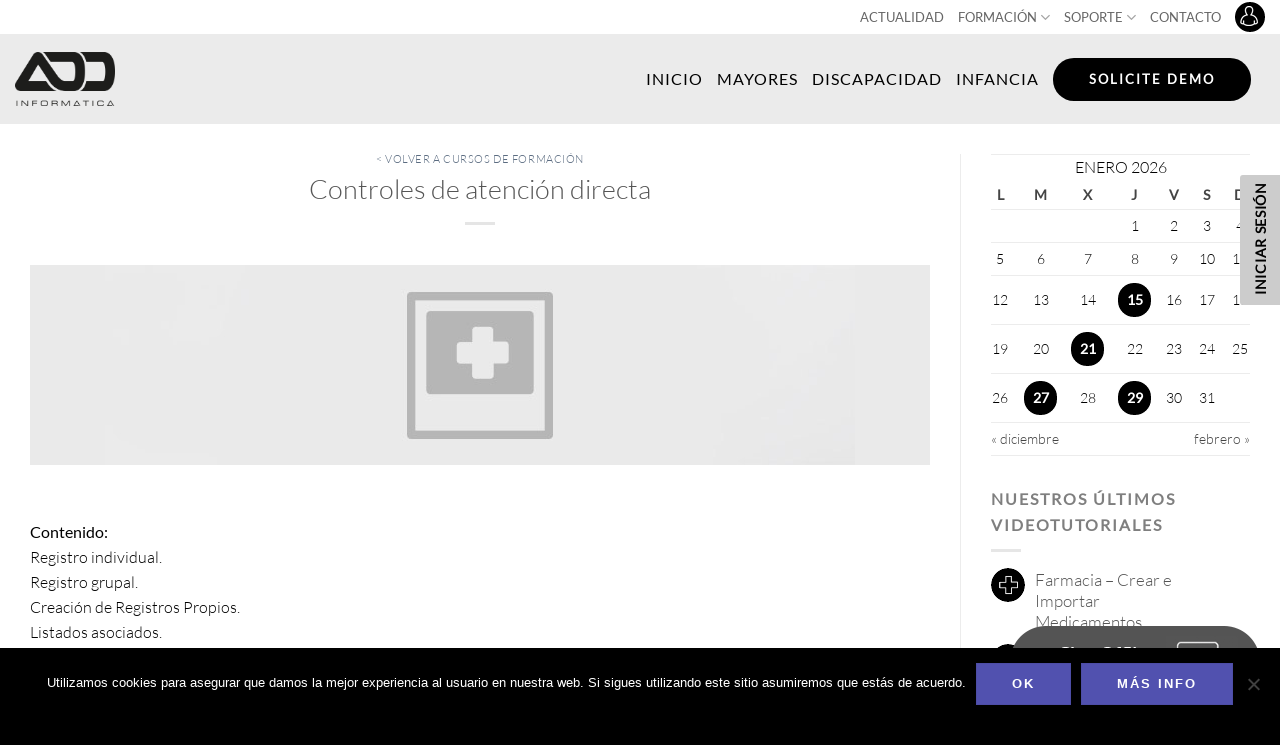

--- FILE ---
content_type: text/html; charset=UTF-8
request_url: https://resiplus.co/cursos-formacion/curso/controles-de-atencion-directa/
body_size: 20977
content:
<!DOCTYPE html>
<!--[if IE 9 ]> <html lang="es" class="ie9 loading-site no-js"> <![endif]-->
<!--[if IE 8 ]> <html lang="es" class="ie8 loading-site no-js"> <![endif]-->
<!--[if (gte IE 9)|!(IE)]><!--><html lang="es" class="loading-site no-js"> <!--<![endif]-->
<head>
	<meta charset="UTF-8" />
	<link rel="profile" href="http://gmpg.org/xfn/11" />
	<link rel="pingback" href="https://resiplus.co/xmlrpc.php" />
	<link rel=”alternate” hreflang=”es-es” href=”https://www.addinformatica.com/cursos-formacion/curso/controles-de-atencion-directa/” />
    <link rel=”alternate” hreflang=”ca-es” href=”https://www.addinformatica.com/ca/cursos-formacion/curso/controles-de-atencion-directa/” />
    <link rel=”alternate” hreflang=”en-gb” href=”https://www.resiplus.uk/cursos-formacion/curso/controles-de-atencion-directa/” />
	<link rel=”alternate” hreflang=”es-mx” href=”https://www.resiplus.mx/cursos-formacion/curso/controles-de-atencion-directa/” />   	
    <link rel=”alternate” hreflang=”fr-fr” href=”https://www.resiplus.fr/cursos-formacion/curso/controles-de-atencion-directa/” />
    <link rel=”alternate” hreflang=”pl-pl” href=”https://www.resiplus.pl/cursos-formacion/curso/controles-de-atencion-directa/” />

	<script>(function(html){html.className = html.className.replace(/\bno-js\b/,'js')})(document.documentElement);</script>
<meta name='robots' content='index, follow, max-image-preview:large, max-snippet:-1, max-video-preview:-1' />
<meta name="viewport" content="width=device-width, initial-scale=1" />
	<!-- This site is optimized with the Yoast SEO plugin v26.6 - https://yoast.com/wordpress/plugins/seo/ -->
	<title>Controles de atención directa - ResiPlus</title>
	<link rel="canonical" href="https://resiplus.co/cursos-formacion/curso/controles-de-atencion-directa/" />
	<meta property="og:locale" content="es_ES" />
	<meta property="og:type" content="article" />
	<meta property="og:title" content="Controles de atención directa - ResiPlus" />
	<meta property="og:description" content="Crear y modificar registros propios asociados a un residente. Registrar por grupo las ingestas de líquidos del día. Crear un control propio, registrar y agregar a un grupo de control. Destinatarios: Enfermería, Supervisoras y Auxiliares." />
	<meta property="og:url" content="https://resiplus.co/cursos-formacion/curso/controles-de-atencion-directa/" />
	<meta property="og:site_name" content="ResiPlus" />
	<meta property="og:image" content="https://resiplus.co/wp-content/uploads/2016/08/img_curso_controles_atencion.jpg" />
	<meta property="og:image:width" content="750" />
	<meta property="og:image:height" content="200" />
	<meta property="og:image:type" content="image/jpeg" />
	<meta name="twitter:card" content="summary_large_image" />
	<script type="application/ld+json" class="yoast-schema-graph">{"@context":"https://schema.org","@graph":[{"@type":"WebPage","@id":"https://resiplus.co/cursos-formacion/curso/controles-de-atencion-directa/","url":"https://resiplus.co/cursos-formacion/curso/controles-de-atencion-directa/","name":"Controles de atención directa - ResiPlus","isPartOf":{"@id":"https://resiplus.co/#website"},"primaryImageOfPage":{"@id":"https://resiplus.co/cursos-formacion/curso/controles-de-atencion-directa/#primaryimage"},"image":{"@id":"https://resiplus.co/cursos-formacion/curso/controles-de-atencion-directa/#primaryimage"},"thumbnailUrl":"https://resiplus.co/wp-content/uploads/2016/08/img_curso_controles_atencion.jpg","datePublished":"2019-10-29T10:09:33+00:00","breadcrumb":{"@id":"https://resiplus.co/cursos-formacion/curso/controles-de-atencion-directa/#breadcrumb"},"inLanguage":"es","potentialAction":[{"@type":"ReadAction","target":["https://resiplus.co/cursos-formacion/curso/controles-de-atencion-directa/"]}]},{"@type":"ImageObject","inLanguage":"es","@id":"https://resiplus.co/cursos-formacion/curso/controles-de-atencion-directa/#primaryimage","url":"https://resiplus.co/wp-content/uploads/2016/08/img_curso_controles_atencion.jpg","contentUrl":"https://resiplus.co/wp-content/uploads/2016/08/img_curso_controles_atencion.jpg","width":750,"height":200},{"@type":"BreadcrumbList","@id":"https://resiplus.co/cursos-formacion/curso/controles-de-atencion-directa/#breadcrumb","itemListElement":[{"@type":"ListItem","position":1,"name":"Portada","item":"https://resiplus.co/"},{"@type":"ListItem","position":2,"name":"Eventos","item":"https://resiplus.co/cursos-formacion/"},{"@type":"ListItem","position":3,"name":"Controles de atención directa"}]},{"@type":"WebSite","@id":"https://resiplus.co/#website","url":"https://resiplus.co/","name":"ResiPlus","description":"Software de gestión de residencias, centros de día y discapacitados | ResiPlus","potentialAction":[{"@type":"SearchAction","target":{"@type":"EntryPoint","urlTemplate":"https://resiplus.co/?s={search_term_string}"},"query-input":{"@type":"PropertyValueSpecification","valueRequired":true,"valueName":"search_term_string"}}],"inLanguage":"es"}]}</script>
	<!-- / Yoast SEO plugin. -->


<link rel='dns-prefetch' href='//widgetlogic.org' />
<link rel='prefetch' href='https://resiplus.co/wp-content/themes/flatsome/assets/js/flatsome.js?ver=e2eddd6c228105dac048' />
<link rel='prefetch' href='https://resiplus.co/wp-content/themes/flatsome/assets/js/chunk.slider.js?ver=3.20.4' />
<link rel='prefetch' href='https://resiplus.co/wp-content/themes/flatsome/assets/js/chunk.popups.js?ver=3.20.4' />
<link rel='prefetch' href='https://resiplus.co/wp-content/themes/flatsome/assets/js/chunk.tooltips.js?ver=3.20.4' />
<link rel="alternate" type="application/rss+xml" title="ResiPlus &raquo; Feed" href="https://resiplus.co/feed/" />
<link rel="alternate" type="application/rss+xml" title="ResiPlus &raquo; Feed de los comentarios" href="https://resiplus.co/comments/feed/" />
<link rel="alternate" title="oEmbed (JSON)" type="application/json+oembed" href="https://resiplus.co/wp-json/oembed/1.0/embed?url=https%3A%2F%2Fresiplus.co%2Fcursos-formacion%2Fcurso%2Fcontroles-de-atencion-directa%2F" />
<link rel="alternate" title="oEmbed (XML)" type="text/xml+oembed" href="https://resiplus.co/wp-json/oembed/1.0/embed?url=https%3A%2F%2Fresiplus.co%2Fcursos-formacion%2Fcurso%2Fcontroles-de-atencion-directa%2F&#038;format=xml" />
<style id='wp-img-auto-sizes-contain-inline-css' type='text/css'>
img:is([sizes=auto i],[sizes^="auto," i]){contain-intrinsic-size:3000px 1500px}
/*# sourceURL=wp-img-auto-sizes-contain-inline-css */
</style>
<link rel='stylesheet' id='block-widget-css' href='https://resiplus.co/wp-content/plugins/widget-logic/block_widget/css/widget.css' type='text/css' media='all' />
<link rel='stylesheet' id='contact-form-7-css' href='https://resiplus.co/wp-content/plugins/contact-form-7/includes/css/styles.css' type='text/css' media='all' />
<link rel='stylesheet' id='cookie-notice-front-css' href='https://resiplus.co/wp-content/plugins/cookie-notice/css/front.min.css' type='text/css' media='all' />
<link rel='stylesheet' id='events-maker-front-css' href='https://resiplus.co/wp-content/plugins/events-maker/css/front.css' type='text/css' media='all' />
<link rel='stylesheet' id='wp-postratings-css' href='https://resiplus.co/wp-content/plugins/wp-postratings/css/postratings-css.css' type='text/css' media='all' />
<link rel='stylesheet' id='flatsome-main-css' href='https://resiplus.co/wp-content/themes/flatsome/assets/css/flatsome.css' type='text/css' media='all' />
<style id='flatsome-main-inline-css' type='text/css'>
@font-face {
				font-family: "fl-icons";
				font-display: block;
				src: url(https://resiplus.co/wp-content/themes/flatsome/assets/css/icons/fl-icons.eot?v=3.20.4);
				src:
					url(https://resiplus.co/wp-content/themes/flatsome/assets/css/icons/fl-icons.eot#iefix?v=3.20.4) format("embedded-opentype"),
					url(https://resiplus.co/wp-content/themes/flatsome/assets/css/icons/fl-icons.woff2?v=3.20.4) format("woff2"),
					url(https://resiplus.co/wp-content/themes/flatsome/assets/css/icons/fl-icons.ttf?v=3.20.4) format("truetype"),
					url(https://resiplus.co/wp-content/themes/flatsome/assets/css/icons/fl-icons.woff?v=3.20.4) format("woff"),
					url(https://resiplus.co/wp-content/themes/flatsome/assets/css/icons/fl-icons.svg?v=3.20.4#fl-icons) format("svg");
			}
/*# sourceURL=flatsome-main-inline-css */
</style>
<link rel='stylesheet' id='flatsome-style-css' href='https://resiplus.co/wp-content/themes/flatsome-child/style.css' type='text/css' media='all' />
<script type="text/javascript" src="https://resiplus.co/wp-includes/js/jquery/jquery.min.js" id="jquery-core-js"></script>
<script type="text/javascript" src="https://resiplus.co/wp-content/plugins/events-maker/js/front-sorting.js" id="events-maker-sorting-js"></script>
<link rel="https://api.w.org/" href="https://resiplus.co/wp-json/" /><link rel="EditURI" type="application/rsd+xml" title="RSD" href="https://resiplus.co/xmlrpc.php?rsd" />

<link rel='shortlink' href='https://resiplus.co/?p=17580' />
<link rel="icon" href="https://resiplus.co/wp-content/uploads/2023/10/cropped-favicon-32x32.png" sizes="32x32" />
<link rel="icon" href="https://resiplus.co/wp-content/uploads/2023/10/cropped-favicon-192x192.png" sizes="192x192" />
<link rel="apple-touch-icon" href="https://resiplus.co/wp-content/uploads/2023/10/cropped-favicon-180x180.png" />
<meta name="msapplication-TileImage" content="https://resiplus.co/wp-content/uploads/2023/10/cropped-favicon-270x270.png" />
<style id="custom-css" type="text/css">:root {--primary-color: #5151af;--fs-color-primary: #5151af;--fs-color-secondary: #000000;--fs-color-success: #627D47;--fs-color-alert: #000000;--fs-color-base: #4a4a4a;--fs-experimental-link-color: #334862;--fs-experimental-link-color-hover: #111;}.tooltipster-base {--tooltip-color: #fff;--tooltip-bg-color: #000;}.off-canvas-right .mfp-content, .off-canvas-left .mfp-content {--drawer-width: 300px;}.container-width, .full-width .ubermenu-nav, .container, .row{max-width: 1890px}.row.row-collapse{max-width: 1860px}.row.row-small{max-width: 1882.5px}.row.row-large{max-width: 1920px}.header-main{height: 90px}#logo img{max-height: 90px}#logo{width:100px;}#logo a{max-width:100px;}.header-bottom{min-height: 55px}.header-top{min-height: 30px}.transparent .header-main{height: 90px}.transparent #logo img{max-height: 90px}.has-transparent + .page-title:first-of-type,.has-transparent + #main > .page-title,.has-transparent + #main > div > .page-title,.has-transparent + #main .page-header-wrapper:first-of-type .page-title{padding-top: 120px;}.header.show-on-scroll,.stuck .header-main{height:70px!important}.stuck #logo img{max-height: 70px!important}.header-bg-color {background-color: #ebebeb}.header-bottom {background-color: #f1f1f1}.top-bar-nav > li > a{line-height: 16px }.header-main .nav > li > a{line-height: 16px }.stuck .header-main .nav > li > a{line-height: 50px }@media (max-width: 549px) {.header-main{height: 70px}#logo img{max-height: 70px}}.nav-dropdown{font-size:100%}.nav-dropdown-has-arrow li.has-dropdown:after{border-bottom-color: #ffffff;}.nav .nav-dropdown{background-color: #ffffff}.header-top{background-color:#ffffff!important;}body{font-size: 100%;}@media screen and (max-width: 549px){body{font-size: 100%;}}body{font-family: Lato, sans-serif;}body {font-weight: 300;font-style: normal;}.nav > li > a {font-family: Lato, sans-serif;}.mobile-sidebar-levels-2 .nav > li > ul > li > a {font-family: Lato, sans-serif;}.nav > li > a,.mobile-sidebar-levels-2 .nav > li > ul > li > a {font-weight: 400;font-style: normal;}h1,h2,h3,h4,h5,h6,.heading-font, .off-canvas-center .nav-sidebar.nav-vertical > li > a{font-family: Lato, sans-serif;}h1,h2,h3,h4,h5,h6,.heading-font,.banner h1,.banner h2 {font-weight: 300;font-style: normal;}.alt-font{font-family: "Dancing Script", sans-serif;}.alt-font {font-weight: 400!important;font-style: normal!important;}.header:not(.transparent) .top-bar-nav > li > a {color: #000000;}.absolute-footer, html{background-color: #000000}.nav-vertical-fly-out > li + li {border-top-width: 1px; border-top-style: solid;}/* Custom CSS *//*HEADER*/.header-newsletter-item .button { background-color: #000 !important; color: #5151af !important; box-shadow: none;}.header-newsletter-item .button:hover { background-color: #FFF !important; box-shadow: none;}.header-newsletter-item i {display: none;}.button.icon.circle>i+span {margin-left: 15px; font-weight: 900px; letter-spacing:1px; font-size: 15px}/*HOME*/.soft-btn { opacity: 0.5}.soft-btn:hover { opacity: 1}b {font-weight:700;}.testimonial-meta { color: #000;}.button { padding: 5px 35px; font-weight: bold; letter-spacing: 2px;}.secondary span {color: #5151af;}.videotutoriales-section{ padding: 0% 5%;}.row.datosimagenes-row{ padding: 0% 5%;}/*MAYORES*/.title-configuraciones{margin-bottom: -3%;}.nav-tabs .active {background-color:#5151af; color:#ffffff;}.nav-tabs .active :focus{background-color:#5151af; color:#ffffff;}/*INTEGRACIONES*/.section-title-main{font-weight:bold;}.integracion-item{margin-bottom:30px;}/*AJUSTE CURSOS*/.post-type-archive-event .cell_info_curso_first .entry-date { display: none;}.post-type-archive-event .cell_info_curso_first .entry-date:last-child { display: contents;}/*SINGLE*/.single .wp-block-image { margin-bottom: 25px;}/*FOOTER*/.logo-pyme {max-width: 180px}.logo-ens {max-width: 130px;}.logo-iti {max-width: 220px;}.footer-logos-col2 .col-inner {padding:0px !important;}.label-new.menu-item > a:after{content:"Nuevo";}.label-hot.menu-item > a:after{content:"Caliente";}.label-sale.menu-item > a:after{content:"Oferta";}.label-popular.menu-item > a:after{content:"Populares";}</style><style id="kirki-inline-styles">/* latin-ext */
@font-face {
  font-family: 'Lato';
  font-style: normal;
  font-weight: 300;
  font-display: swap;
  src: url(https://resiplus.co/wp-content/fonts/lato/S6u9w4BMUTPHh7USSwaPGR_p.woff2) format('woff2');
  unicode-range: U+0100-02BA, U+02BD-02C5, U+02C7-02CC, U+02CE-02D7, U+02DD-02FF, U+0304, U+0308, U+0329, U+1D00-1DBF, U+1E00-1E9F, U+1EF2-1EFF, U+2020, U+20A0-20AB, U+20AD-20C0, U+2113, U+2C60-2C7F, U+A720-A7FF;
}
/* latin */
@font-face {
  font-family: 'Lato';
  font-style: normal;
  font-weight: 300;
  font-display: swap;
  src: url(https://resiplus.co/wp-content/fonts/lato/S6u9w4BMUTPHh7USSwiPGQ.woff2) format('woff2');
  unicode-range: U+0000-00FF, U+0131, U+0152-0153, U+02BB-02BC, U+02C6, U+02DA, U+02DC, U+0304, U+0308, U+0329, U+2000-206F, U+20AC, U+2122, U+2191, U+2193, U+2212, U+2215, U+FEFF, U+FFFD;
}
/* latin-ext */
@font-face {
  font-family: 'Lato';
  font-style: normal;
  font-weight: 400;
  font-display: swap;
  src: url(https://resiplus.co/wp-content/fonts/lato/S6uyw4BMUTPHjxAwXjeu.woff2) format('woff2');
  unicode-range: U+0100-02BA, U+02BD-02C5, U+02C7-02CC, U+02CE-02D7, U+02DD-02FF, U+0304, U+0308, U+0329, U+1D00-1DBF, U+1E00-1E9F, U+1EF2-1EFF, U+2020, U+20A0-20AB, U+20AD-20C0, U+2113, U+2C60-2C7F, U+A720-A7FF;
}
/* latin */
@font-face {
  font-family: 'Lato';
  font-style: normal;
  font-weight: 400;
  font-display: swap;
  src: url(https://resiplus.co/wp-content/fonts/lato/S6uyw4BMUTPHjx4wXg.woff2) format('woff2');
  unicode-range: U+0000-00FF, U+0131, U+0152-0153, U+02BB-02BC, U+02C6, U+02DA, U+02DC, U+0304, U+0308, U+0329, U+2000-206F, U+20AC, U+2122, U+2191, U+2193, U+2212, U+2215, U+FEFF, U+FFFD;
}/* vietnamese */
@font-face {
  font-family: 'Dancing Script';
  font-style: normal;
  font-weight: 400;
  font-display: swap;
  src: url(https://resiplus.co/wp-content/fonts/dancing-script/If2cXTr6YS-zF4S-kcSWSVi_sxjsohD9F50Ruu7BMSo3Rep8ltA.woff2) format('woff2');
  unicode-range: U+0102-0103, U+0110-0111, U+0128-0129, U+0168-0169, U+01A0-01A1, U+01AF-01B0, U+0300-0301, U+0303-0304, U+0308-0309, U+0323, U+0329, U+1EA0-1EF9, U+20AB;
}
/* latin-ext */
@font-face {
  font-family: 'Dancing Script';
  font-style: normal;
  font-weight: 400;
  font-display: swap;
  src: url(https://resiplus.co/wp-content/fonts/dancing-script/If2cXTr6YS-zF4S-kcSWSVi_sxjsohD9F50Ruu7BMSo3ROp8ltA.woff2) format('woff2');
  unicode-range: U+0100-02BA, U+02BD-02C5, U+02C7-02CC, U+02CE-02D7, U+02DD-02FF, U+0304, U+0308, U+0329, U+1D00-1DBF, U+1E00-1E9F, U+1EF2-1EFF, U+2020, U+20A0-20AB, U+20AD-20C0, U+2113, U+2C60-2C7F, U+A720-A7FF;
}
/* latin */
@font-face {
  font-family: 'Dancing Script';
  font-style: normal;
  font-weight: 400;
  font-display: swap;
  src: url(https://resiplus.co/wp-content/fonts/dancing-script/If2cXTr6YS-zF4S-kcSWSVi_sxjsohD9F50Ruu7BMSo3Sup8.woff2) format('woff2');
  unicode-range: U+0000-00FF, U+0131, U+0152-0153, U+02BB-02BC, U+02C6, U+02DA, U+02DC, U+0304, U+0308, U+0329, U+2000-206F, U+20AC, U+2122, U+2191, U+2193, U+2212, U+2215, U+FEFF, U+FFFD;
}</style><style id='global-styles-inline-css' type='text/css'>
:root{--wp--preset--aspect-ratio--square: 1;--wp--preset--aspect-ratio--4-3: 4/3;--wp--preset--aspect-ratio--3-4: 3/4;--wp--preset--aspect-ratio--3-2: 3/2;--wp--preset--aspect-ratio--2-3: 2/3;--wp--preset--aspect-ratio--16-9: 16/9;--wp--preset--aspect-ratio--9-16: 9/16;--wp--preset--color--black: #000000;--wp--preset--color--cyan-bluish-gray: #abb8c3;--wp--preset--color--white: #ffffff;--wp--preset--color--pale-pink: #f78da7;--wp--preset--color--vivid-red: #cf2e2e;--wp--preset--color--luminous-vivid-orange: #ff6900;--wp--preset--color--luminous-vivid-amber: #fcb900;--wp--preset--color--light-green-cyan: #7bdcb5;--wp--preset--color--vivid-green-cyan: #00d084;--wp--preset--color--pale-cyan-blue: #8ed1fc;--wp--preset--color--vivid-cyan-blue: #0693e3;--wp--preset--color--vivid-purple: #9b51e0;--wp--preset--color--primary: #5151af;--wp--preset--color--secondary: #000000;--wp--preset--color--success: #627D47;--wp--preset--color--alert: #000000;--wp--preset--gradient--vivid-cyan-blue-to-vivid-purple: linear-gradient(135deg,rgb(6,147,227) 0%,rgb(155,81,224) 100%);--wp--preset--gradient--light-green-cyan-to-vivid-green-cyan: linear-gradient(135deg,rgb(122,220,180) 0%,rgb(0,208,130) 100%);--wp--preset--gradient--luminous-vivid-amber-to-luminous-vivid-orange: linear-gradient(135deg,rgb(252,185,0) 0%,rgb(255,105,0) 100%);--wp--preset--gradient--luminous-vivid-orange-to-vivid-red: linear-gradient(135deg,rgb(255,105,0) 0%,rgb(207,46,46) 100%);--wp--preset--gradient--very-light-gray-to-cyan-bluish-gray: linear-gradient(135deg,rgb(238,238,238) 0%,rgb(169,184,195) 100%);--wp--preset--gradient--cool-to-warm-spectrum: linear-gradient(135deg,rgb(74,234,220) 0%,rgb(151,120,209) 20%,rgb(207,42,186) 40%,rgb(238,44,130) 60%,rgb(251,105,98) 80%,rgb(254,248,76) 100%);--wp--preset--gradient--blush-light-purple: linear-gradient(135deg,rgb(255,206,236) 0%,rgb(152,150,240) 100%);--wp--preset--gradient--blush-bordeaux: linear-gradient(135deg,rgb(254,205,165) 0%,rgb(254,45,45) 50%,rgb(107,0,62) 100%);--wp--preset--gradient--luminous-dusk: linear-gradient(135deg,rgb(255,203,112) 0%,rgb(199,81,192) 50%,rgb(65,88,208) 100%);--wp--preset--gradient--pale-ocean: linear-gradient(135deg,rgb(255,245,203) 0%,rgb(182,227,212) 50%,rgb(51,167,181) 100%);--wp--preset--gradient--electric-grass: linear-gradient(135deg,rgb(202,248,128) 0%,rgb(113,206,126) 100%);--wp--preset--gradient--midnight: linear-gradient(135deg,rgb(2,3,129) 0%,rgb(40,116,252) 100%);--wp--preset--font-size--small: 13px;--wp--preset--font-size--medium: 20px;--wp--preset--font-size--large: 36px;--wp--preset--font-size--x-large: 42px;--wp--preset--spacing--20: 0.44rem;--wp--preset--spacing--30: 0.67rem;--wp--preset--spacing--40: 1rem;--wp--preset--spacing--50: 1.5rem;--wp--preset--spacing--60: 2.25rem;--wp--preset--spacing--70: 3.38rem;--wp--preset--spacing--80: 5.06rem;--wp--preset--shadow--natural: 6px 6px 9px rgba(0, 0, 0, 0.2);--wp--preset--shadow--deep: 12px 12px 50px rgba(0, 0, 0, 0.4);--wp--preset--shadow--sharp: 6px 6px 0px rgba(0, 0, 0, 0.2);--wp--preset--shadow--outlined: 6px 6px 0px -3px rgb(255, 255, 255), 6px 6px rgb(0, 0, 0);--wp--preset--shadow--crisp: 6px 6px 0px rgb(0, 0, 0);}:where(body) { margin: 0; }.wp-site-blocks > .alignleft { float: left; margin-right: 2em; }.wp-site-blocks > .alignright { float: right; margin-left: 2em; }.wp-site-blocks > .aligncenter { justify-content: center; margin-left: auto; margin-right: auto; }:where(.is-layout-flex){gap: 0.5em;}:where(.is-layout-grid){gap: 0.5em;}.is-layout-flow > .alignleft{float: left;margin-inline-start: 0;margin-inline-end: 2em;}.is-layout-flow > .alignright{float: right;margin-inline-start: 2em;margin-inline-end: 0;}.is-layout-flow > .aligncenter{margin-left: auto !important;margin-right: auto !important;}.is-layout-constrained > .alignleft{float: left;margin-inline-start: 0;margin-inline-end: 2em;}.is-layout-constrained > .alignright{float: right;margin-inline-start: 2em;margin-inline-end: 0;}.is-layout-constrained > .aligncenter{margin-left: auto !important;margin-right: auto !important;}.is-layout-constrained > :where(:not(.alignleft):not(.alignright):not(.alignfull)){margin-left: auto !important;margin-right: auto !important;}body .is-layout-flex{display: flex;}.is-layout-flex{flex-wrap: wrap;align-items: center;}.is-layout-flex > :is(*, div){margin: 0;}body .is-layout-grid{display: grid;}.is-layout-grid > :is(*, div){margin: 0;}body{padding-top: 0px;padding-right: 0px;padding-bottom: 0px;padding-left: 0px;}a:where(:not(.wp-element-button)){text-decoration: none;}:root :where(.wp-element-button, .wp-block-button__link){background-color: #32373c;border-width: 0;color: #fff;font-family: inherit;font-size: inherit;font-style: inherit;font-weight: inherit;letter-spacing: inherit;line-height: inherit;padding-top: calc(0.667em + 2px);padding-right: calc(1.333em + 2px);padding-bottom: calc(0.667em + 2px);padding-left: calc(1.333em + 2px);text-decoration: none;text-transform: inherit;}.has-black-color{color: var(--wp--preset--color--black) !important;}.has-cyan-bluish-gray-color{color: var(--wp--preset--color--cyan-bluish-gray) !important;}.has-white-color{color: var(--wp--preset--color--white) !important;}.has-pale-pink-color{color: var(--wp--preset--color--pale-pink) !important;}.has-vivid-red-color{color: var(--wp--preset--color--vivid-red) !important;}.has-luminous-vivid-orange-color{color: var(--wp--preset--color--luminous-vivid-orange) !important;}.has-luminous-vivid-amber-color{color: var(--wp--preset--color--luminous-vivid-amber) !important;}.has-light-green-cyan-color{color: var(--wp--preset--color--light-green-cyan) !important;}.has-vivid-green-cyan-color{color: var(--wp--preset--color--vivid-green-cyan) !important;}.has-pale-cyan-blue-color{color: var(--wp--preset--color--pale-cyan-blue) !important;}.has-vivid-cyan-blue-color{color: var(--wp--preset--color--vivid-cyan-blue) !important;}.has-vivid-purple-color{color: var(--wp--preset--color--vivid-purple) !important;}.has-primary-color{color: var(--wp--preset--color--primary) !important;}.has-secondary-color{color: var(--wp--preset--color--secondary) !important;}.has-success-color{color: var(--wp--preset--color--success) !important;}.has-alert-color{color: var(--wp--preset--color--alert) !important;}.has-black-background-color{background-color: var(--wp--preset--color--black) !important;}.has-cyan-bluish-gray-background-color{background-color: var(--wp--preset--color--cyan-bluish-gray) !important;}.has-white-background-color{background-color: var(--wp--preset--color--white) !important;}.has-pale-pink-background-color{background-color: var(--wp--preset--color--pale-pink) !important;}.has-vivid-red-background-color{background-color: var(--wp--preset--color--vivid-red) !important;}.has-luminous-vivid-orange-background-color{background-color: var(--wp--preset--color--luminous-vivid-orange) !important;}.has-luminous-vivid-amber-background-color{background-color: var(--wp--preset--color--luminous-vivid-amber) !important;}.has-light-green-cyan-background-color{background-color: var(--wp--preset--color--light-green-cyan) !important;}.has-vivid-green-cyan-background-color{background-color: var(--wp--preset--color--vivid-green-cyan) !important;}.has-pale-cyan-blue-background-color{background-color: var(--wp--preset--color--pale-cyan-blue) !important;}.has-vivid-cyan-blue-background-color{background-color: var(--wp--preset--color--vivid-cyan-blue) !important;}.has-vivid-purple-background-color{background-color: var(--wp--preset--color--vivid-purple) !important;}.has-primary-background-color{background-color: var(--wp--preset--color--primary) !important;}.has-secondary-background-color{background-color: var(--wp--preset--color--secondary) !important;}.has-success-background-color{background-color: var(--wp--preset--color--success) !important;}.has-alert-background-color{background-color: var(--wp--preset--color--alert) !important;}.has-black-border-color{border-color: var(--wp--preset--color--black) !important;}.has-cyan-bluish-gray-border-color{border-color: var(--wp--preset--color--cyan-bluish-gray) !important;}.has-white-border-color{border-color: var(--wp--preset--color--white) !important;}.has-pale-pink-border-color{border-color: var(--wp--preset--color--pale-pink) !important;}.has-vivid-red-border-color{border-color: var(--wp--preset--color--vivid-red) !important;}.has-luminous-vivid-orange-border-color{border-color: var(--wp--preset--color--luminous-vivid-orange) !important;}.has-luminous-vivid-amber-border-color{border-color: var(--wp--preset--color--luminous-vivid-amber) !important;}.has-light-green-cyan-border-color{border-color: var(--wp--preset--color--light-green-cyan) !important;}.has-vivid-green-cyan-border-color{border-color: var(--wp--preset--color--vivid-green-cyan) !important;}.has-pale-cyan-blue-border-color{border-color: var(--wp--preset--color--pale-cyan-blue) !important;}.has-vivid-cyan-blue-border-color{border-color: var(--wp--preset--color--vivid-cyan-blue) !important;}.has-vivid-purple-border-color{border-color: var(--wp--preset--color--vivid-purple) !important;}.has-primary-border-color{border-color: var(--wp--preset--color--primary) !important;}.has-secondary-border-color{border-color: var(--wp--preset--color--secondary) !important;}.has-success-border-color{border-color: var(--wp--preset--color--success) !important;}.has-alert-border-color{border-color: var(--wp--preset--color--alert) !important;}.has-vivid-cyan-blue-to-vivid-purple-gradient-background{background: var(--wp--preset--gradient--vivid-cyan-blue-to-vivid-purple) !important;}.has-light-green-cyan-to-vivid-green-cyan-gradient-background{background: var(--wp--preset--gradient--light-green-cyan-to-vivid-green-cyan) !important;}.has-luminous-vivid-amber-to-luminous-vivid-orange-gradient-background{background: var(--wp--preset--gradient--luminous-vivid-amber-to-luminous-vivid-orange) !important;}.has-luminous-vivid-orange-to-vivid-red-gradient-background{background: var(--wp--preset--gradient--luminous-vivid-orange-to-vivid-red) !important;}.has-very-light-gray-to-cyan-bluish-gray-gradient-background{background: var(--wp--preset--gradient--very-light-gray-to-cyan-bluish-gray) !important;}.has-cool-to-warm-spectrum-gradient-background{background: var(--wp--preset--gradient--cool-to-warm-spectrum) !important;}.has-blush-light-purple-gradient-background{background: var(--wp--preset--gradient--blush-light-purple) !important;}.has-blush-bordeaux-gradient-background{background: var(--wp--preset--gradient--blush-bordeaux) !important;}.has-luminous-dusk-gradient-background{background: var(--wp--preset--gradient--luminous-dusk) !important;}.has-pale-ocean-gradient-background{background: var(--wp--preset--gradient--pale-ocean) !important;}.has-electric-grass-gradient-background{background: var(--wp--preset--gradient--electric-grass) !important;}.has-midnight-gradient-background{background: var(--wp--preset--gradient--midnight) !important;}.has-small-font-size{font-size: var(--wp--preset--font-size--small) !important;}.has-medium-font-size{font-size: var(--wp--preset--font-size--medium) !important;}.has-large-font-size{font-size: var(--wp--preset--font-size--large) !important;}.has-x-large-font-size{font-size: var(--wp--preset--font-size--x-large) !important;}
/*# sourceURL=global-styles-inline-css */
</style>
</head>

<body class="wp-singular event-template-default single single-event postid-17580 wp-theme-flatsome wp-child-theme-flatsome-child cookies-not-set full-width lightbox">


<a class="skip-link screen-reader-text" href="#main">Saltar al contenido</a>

<div id="wrapper">

	
	<header id="header" class="header header-full-width has-sticky sticky-jump">
		<div class="header-wrapper">
			<div id="top-bar" class="header-top hide-for-sticky hide-for-medium">
    <div class="flex-row container">
      <div class="flex-col hide-for-medium flex-left">
          <ul class="nav nav-left medium-nav-center nav-small  nav-">
                        </ul>
      </div>

      <div class="flex-col hide-for-medium flex-center">
          <ul class="nav nav-center nav-small  nav-">
                        </ul>
      </div>

      <div class="flex-col hide-for-medium flex-right">
         <ul class="nav top-bar-nav nav-right nav-small  nav-">
              <li id="menu-item-19571" class="menu-item menu-item-type-post_type menu-item-object-page menu-item-19571 menu-item-design-default"><a href="https://resiplus.co/actualidad/" class="nav-top-link">ACTUALIDAD</a></li>
<li id="menu-item-19572" class="menu-item menu-item-type-custom menu-item-object-custom menu-item-has-children menu-item-19572 menu-item-design-default has-dropdown"><a href="#" class="nav-top-link" aria-expanded="false" aria-haspopup="menu">FORMACIÓN<i class="icon-angle-down" aria-hidden="true"></i></a>
<ul class="sub-menu nav-dropdown nav-dropdown-simple dropdown-uppercase">
	<li id="menu-item-19573" class="menu-item menu-item-type-post_type menu-item-object-page menu-item-19573"><a href="https://resiplus.co/cursos-formacion/">CURSOS FORMACIÓN</a></li>
	<li id="menu-item-19574" class="menu-item menu-item-type-post_type menu-item-object-page menu-item-19574"><a href="https://resiplus.co/formacion-resiplus/">VIDEOTUTORIALES</a></li>
</ul>
</li>
<li id="menu-item-19575" class="menu-item menu-item-type-post_type menu-item-object-page menu-item-has-children menu-item-19575 menu-item-design-default has-dropdown"><a href="https://resiplus.co/soporte/" class="nav-top-link" aria-expanded="false" aria-haspopup="menu">SOPORTE<i class="icon-angle-down" aria-hidden="true"></i></a>
<ul class="sub-menu nav-dropdown nav-dropdown-simple dropdown-uppercase">
	<li id="menu-item-19576" class="menu-item menu-item-type-post_type menu-item-object-page menu-item-19576"><a href="https://resiplus.co/soporte/">SOPORTE TÉCNICO</a></li>
	<li id="menu-item-19577" class="menu-item menu-item-type-custom menu-item-object-custom menu-item-19577"><a href="https://fastsupport.gotoassist.com/">INICIAR SESIÓN</a></li>
</ul>
</li>
<li id="menu-item-19578" class="menu-item menu-item-type-post_type menu-item-object-page menu-item-19578 menu-item-design-default"><a href="https://resiplus.co/contacto/" class="nav-top-link">CONTACTO</a></li>
<li class="header-block"><div class="header-block-block-1"><a href="#custom-login" class="button primary btn-login hidden" style="border-radius:99px;">
		<span></span>
	<i class="icon-user" aria-hidden="true"></i></a>


<a class="" href="#custom-login"><div class="img-inner dark"><img width="20" height="20" src="https://resiplus.co/wp-content/uploads/2022/05/login-1.png" class="attachment-large size-large" alt="" loading="lazy"></div></a></div>	<div id="custom-login"
	     class="lightbox-by-id lightbox-content mfp-hide lightbox-white "
	     style="max-width:600px ;padding:50px">
		
    <div class ="dago-login" >
     <h2>Inicie sesión</h2><p class="subtitle">Podrá ver todo nuestro contenido privado</p><form action="https://resiplus.co/wp-login.php" method="post"><input type="text" name="log" placeholder="Usuario" id="log" value="" size="20" /><input type="password" name="pwd" placeholder="Contraseña" id="pwd" size="20" /><input type="submit" name="submit" value="Iniciar Sesión" class="button" id="login-btn"/> <p class="recuerdame"> <label for="rememberme"><input name="rememberme" id="rememberme" type="checkbox" checked="checked" value="forever" /> Recordarme</label> <input type="hidden" name="redirect_to" value="/cursos-formacion/curso/controles-de-atencion-directa/" /> </p></form>	</div>
	
	</div></li>          </ul>
      </div>

      
    </div>
</div>
<div id="masthead" class="header-main ">
      <div class="header-inner flex-row container logo-left medium-logo-center" role="navigation">

          <!-- Logo -->
          <div id="logo" class="flex-col logo">
            
<!-- Header logo -->
<a href="https://resiplus.co/" title="ResiPlus - Software de gestión de residencias, centros de día y discapacitados | ResiPlus" rel="home">
		<img width="564" height="302" src="https://resiplus.co/wp-content/uploads/2022/05/logo-black.png" class="header_logo header-logo" alt="ResiPlus"/><img  width="180" height="100" src="https://resiplus.co/wp-content/uploads/2013/10/logo_add_web_nega.png" class="header-logo-dark" alt="ResiPlus"/></a>
          </div>

          <!-- Mobile Left Elements -->
          <div class="flex-col show-for-medium flex-left">
            <ul class="mobile-nav nav nav-left ">
              <li class="nav-icon has-icon">
			<a href="#" class="is-small" data-open="#main-menu" data-pos="left" data-bg="main-menu-overlay" role="button" aria-label="Menú" aria-controls="main-menu" aria-expanded="false" aria-haspopup="dialog" data-flatsome-role-button>
			<i class="icon-menu" aria-hidden="true"></i>					</a>
	</li>
<li class="html custom html_topbar_left">	<div id="solicite-demo"
	     class="lightbox-by-id lightbox-content mfp-hide lightbox-white "
	     style="max-width:600px ;padding:50px">
		
<div class="wpcf7 no-js" id="wpcf7-f9150-o1" lang="en-US" dir="ltr" data-wpcf7-id="9150">
<div class="screen-reader-response"><p role="status" aria-live="polite" aria-atomic="true"></p> <ul></ul></div>
<form action="/cursos-formacion/curso/controles-de-atencion-directa/#wpcf7-f9150-o1" method="post" class="wpcf7-form init" aria-label="Contact form" novalidate="novalidate" data-status="init">
<fieldset class="hidden-fields-container"><input type="hidden" name="_wpcf7" value="9150" /><input type="hidden" name="_wpcf7_version" value="6.1.4" /><input type="hidden" name="_wpcf7_locale" value="en_US" /><input type="hidden" name="_wpcf7_unit_tag" value="wpcf7-f9150-o1" /><input type="hidden" name="_wpcf7_container_post" value="0" /><input type="hidden" name="_wpcf7_posted_data_hash" value="" /><input type="hidden" name="_wpcf7_recaptcha_response" value="" />
</fieldset>
<p><span class="wpcf7-form-control-wrap" data-name="your-name"><input size="40" maxlength="400" class="wpcf7-form-control wpcf7-text wpcf7-validates-as-required" aria-required="true" aria-invalid="false" placeholder="Nombre" value="" type="text" name="your-name" /></span>
</p>
<p><span class="wpcf7-form-control-wrap" data-name="tel"><input size="40" maxlength="400" class="wpcf7-form-control wpcf7-tel wpcf7-validates-as-required wpcf7-text wpcf7-validates-as-tel" aria-required="true" aria-invalid="false" placeholder="Teléfono" value="" type="tel" name="tel" /></span>
</p>
<p><span class="wpcf7-form-control-wrap" data-name="your-email"><input size="40" maxlength="400" class="wpcf7-form-control wpcf7-email wpcf7-validates-as-required wpcf7-text wpcf7-validates-as-email" aria-required="true" aria-invalid="false" placeholder="Email" value="" type="email" name="your-email" /></span>
</p>
<p><span class="wpcf7-form-control-wrap" data-name="acceptance-331"><span class="wpcf7-form-control wpcf7-acceptance"><span class="wpcf7-list-item"><input type="checkbox" name="acceptance-331" value="1" aria-invalid="false" /></span></span></span><a class="privacy-btn" href="https://www.resiplus.mx/politica-privacidad" target="_blank">Acepto la Política de Privacidad</a>
</p>
<p><input class="wpcf7-form-control wpcf7-submit has-spinner" type="submit" value="ENVIAR" />
</p>
<p class="small-text">RESPONSABLE DEL TRATAMIENTO: Aphelion Soluciones Informáticas S.L | FINALIDAD EN EL TRATAMIENTO DE LOS DATOS: Responder y gestionar las solicitudes de las demos ofrecidas por la organización. | LEGITIMACIÓN EN EL TRATAMIENTO DE SUS DATOS: Consentimiento del interesado. | DERECHOS DE LOS INTERESADOS: Podrá ejercitar sus derechos sobre protección de datos por correo electrónico en rgpd@addinformatica.com. En cualquier caso, puede solicitar la tutela de la Agencia Española de Protección de Datos a través de su página web https://www.aepd.es/. Puede consultar más información acerca de la política de privacidad <a href="https://www.resiplus.mx/politica-privacidad" target="_blank">aquí</a>.
</p><p style="display: none !important;" class="akismet-fields-container" data-prefix="_wpcf7_ak_"><label>&#916;<textarea name="_wpcf7_ak_hp_textarea" cols="45" rows="8" maxlength="100"></textarea></label><input type="hidden" id="ak_js_1" name="_wpcf7_ak_js" value="103"/><script>document.getElementById( "ak_js_1" ).setAttribute( "value", ( new Date() ).getTime() );</script></p><div class="wpcf7-response-output" aria-hidden="true"></div>
</form>
</div>
	</div>
	
	</li>            </ul>
          </div>

          <!-- Left Elements -->
          <div class="flex-col hide-for-medium flex-left
            flex-grow">
            <ul class="header-nav header-nav-main nav nav-left  nav-size-large nav-uppercase" >
                          </ul>
          </div>

          <!-- Right Elements -->
          <div class="flex-col hide-for-medium flex-right">
            <ul class="header-nav header-nav-main nav nav-right  nav-size-large nav-uppercase">
              <li id="menu-item-19561" class="menu-item menu-item-type-post_type menu-item-object-page menu-item-home menu-item-19561 menu-item-design-default"><a href="https://resiplus.co/" class="nav-top-link">INICIO</a></li>
<li id="menu-item-19568" class="menu-item menu-item-type-custom menu-item-object-custom menu-item-19568 menu-item-design-full-width menu-item-has-block has-dropdown"><a href="#" class="nav-top-link" aria-expanded="false" aria-haspopup="menu">MAYORES<i class="icon-angle-down" aria-hidden="true"></i></a><div class="sub-menu nav-dropdown"><div class="row align-center row-divided main-submenu"  id="row-84621707">


	<div id="col-571547843" class="col medium-6 small-12 large-6"  >
				<div class="col-inner text-center"  >
			
			

<div class="row"  id="row-2093647762">


	<div id="col-1316624858" class="col medium-6 small-12 large-6"  >
				<div class="col-inner"  >
			
			

	<div class="img has-hover x md-x lg-x y md-y lg-y" id="image_2084929421">
								<div class="img-inner dark" >
			<img width="592" height="368" src="https://resiplus.co/wp-content/uploads/2023/09/img-menu-adulto-mayor.jpg" class="attachment-original size-original" alt="" decoding="async" fetchpriority="high" srcset="https://resiplus.co/wp-content/uploads/2023/09/img-menu-adulto-mayor.jpg 592w, https://resiplus.co/wp-content/uploads/2023/09/img-menu-adulto-mayor-300x186.jpg 300w" sizes="(max-width: 592px) 100vw, 592px" />						
					</div>
								
<style>
#image_2084929421 {
  width: 100%;
}
</style>
	</div>
	


		</div>
					</div>

	

	<div id="col-1552500528" class="col medium-6 small-12 large-6"  >
				<div class="col-inner text-left"  >
			
			

	<div id="text-2302010528" class="text">
		

<p><b>Resi<b>Plus</b><sup>®</sup> Software de gestión de Hogares de Adulto Mayor.</b> Software de gestión Sociosanitaria y Administrativa totalmente integrado y fácil de usar para la atención de personas mayores en centros residenciales.</p>

		
<style>
#text-2302010528 {
  font-size: 1rem;
  text-align: left;
  color: rgb(0,0,0);
}
#text-2302010528 > * {
  color: rgb(0,0,0);
}
</style>
	</div>
	
	<div id="gap-1168213594" class="gap-element clearfix" style="display:block; height:auto;">
		
<style>
#gap-1168213594 {
  padding-top: 20px;
}
</style>
	</div>
	

<a href="https://resiplus.co/software-gestion-centros-mayores/" class="button secondary is-xxsmall" style="border-radius:99px;">
		<span>saber más</span>
	</a>



		</div>
					</div>

	

</div>

		</div>
				
<style>
#col-571547843 > .col-inner {
  padding: 10 0px 0px 0px;
}
</style>
	</div>

	

	<div id="col-82925021" class="col medium-6 small-12 large-6"  >
				<div class="col-inner text-center"  >
			
			

<div class="row"  id="row-190258445">


	<div id="col-1286263439" class="col medium-6 small-12 large-6"  >
				<div class="col-inner"  >
			
			

	<div class="img has-hover x md-x lg-x y md-y lg-y" id="image_2093261153">
								<div class="img-inner dark" >
			<img width="592" height="368" src="https://resiplus.co/wp-content/uploads/2022/05/img-menu-centrodia.jpeg" class="attachment-original size-original" alt="" decoding="async" srcset="https://resiplus.co/wp-content/uploads/2022/05/img-menu-centrodia.jpeg 592w, https://resiplus.co/wp-content/uploads/2022/05/img-menu-centrodia-300x186.jpeg 300w" sizes="(max-width: 592px) 100vw, 592px" />						
					</div>
								
<style>
#image_2093261153 {
  width: 100%;
}
</style>
	</div>
	


		</div>
					</div>

	

	<div id="col-1816570534" class="col medium-6 small-12 large-6"  >
				<div class="col-inner text-left"  >
			
			

	<div id="text-1730544340" class="text">
		

<p><b>Resi<b>Plus</b><sup>®</sup> Software de gestión Centros de Día.</b> Gestión de horarios, transporte, asistencia, cuidados, actividades, comunicaciones familiares, planes de atención y más... todo desde un solo lugar.</p>
		
<style>
#text-1730544340 {
  font-size: 1rem;
  text-align: left;
  color: rgb(0,0,0);
}
#text-1730544340 > * {
  color: rgb(0,0,0);
}
</style>
	</div>
	
	<div id="gap-194289005" class="gap-element clearfix" style="display:block; height:auto;">
		
<style>
#gap-194289005 {
  padding-top: 20px;
}
</style>
	</div>
	

<a href="https://resiplus.co/software-gestion-centros-dia/" class="button secondary is-xxsmall" style="border-radius:99px;">
		<span>saber más</span>
	</a>



		</div>
					</div>

	

</div>

		</div>
				
<style>
#col-82925021 > .col-inner {
  padding: 10 0px 0px 0px;
}
</style>
	</div>

	



<style>
#row-84621707 > .col > .col-inner {
  padding: 10px 10px 10px 10px;
  background-color: rgb(255, 255, 255);
}
</style>
</div></div></li>
<li id="menu-item-19569" class="menu-item menu-item-type-custom menu-item-object-custom menu-item-19569 menu-item-design-full-width menu-item-has-block has-dropdown"><a href="#" class="nav-top-link" aria-expanded="false" aria-haspopup="menu">DISCAPACIDAD<i class="icon-angle-down" aria-hidden="true"></i></a><div class="sub-menu nav-dropdown"><div class="row row-large align-center row-divided main-submenu"  id="row-1728506566">


	<div id="col-268502931" class="col medium-4 small-12 large-4"  >
				<div class="col-inner text-center"  >
			
			

	<div class="img has-hover x md-x lg-x y md-y lg-y" id="image_1507063981">
								<div class="img-inner dark" >
			<img width="358" height="362" src="https://resiplus.co/wp-content/uploads/2022/05/img-menu-discapacidad-vertical.jpg" class="attachment-original size-original" alt="" decoding="async" srcset="https://resiplus.co/wp-content/uploads/2022/05/img-menu-discapacidad-vertical.jpg 358w, https://resiplus.co/wp-content/uploads/2022/05/img-menu-discapacidad-vertical-297x300.jpg 297w" sizes="(max-width: 358px) 100vw, 358px" />						
					</div>
								
<style>
#image_1507063981 {
  width: 50%;
}
</style>
	</div>
	

	<div id="text-1867786077" class="text">
		

<p>Resi<b>Plus</b><sup>®</sup> <b>Software de gestión Centros de Discapacitados.</b> Automatiza procesos, conecta equipos, lo ayuda a coordinar y administrar la atención de sus usuarios en toda su organización. Se personaliza según sus necesidades.</p>

		
<style>
#text-1867786077 {
  font-size: 1rem;
  text-align: center;
  color: rgb(0,0,0);
}
#text-1867786077 > * {
  color: rgb(0,0,0);
}
</style>
	</div>
	
	<div id="gap-568201927" class="gap-element clearfix" style="display:block; height:auto;">
		
<style>
#gap-568201927 {
  padding-top: 20px;
}
</style>
	</div>
	

<a href="https://resiplus.co/software-gestion-centros-discapacitados/" class="button secondary is-xxsmall" style="border-radius:99px;">
		<span>saber más</span>
	</a>



		</div>
				
<style>
#col-268502931 > .col-inner {
  padding: 10 0px 0px 0px;
}
</style>
	</div>

	

	<div id="col-681770913" class="col medium-4 small-12 large-4"  >
				<div class="col-inner text-center"  >
			
			

	<div class="img has-hover x md-x lg-x y md-y lg-y" id="image_152856568">
								<div class="img-inner dark" >
			<img width="358" height="362" src="https://resiplus.co/wp-content/uploads/2022/05/img-menu-ocupacionales-vertical.jpeg" class="attachment-original size-original" alt="" decoding="async" srcset="https://resiplus.co/wp-content/uploads/2022/05/img-menu-ocupacionales-vertical.jpeg 358w, https://resiplus.co/wp-content/uploads/2022/05/img-menu-ocupacionales-vertical-297x300.jpeg 297w" sizes="(max-width: 358px) 100vw, 358px" />						
					</div>
								
<style>
#image_152856568 {
  width: 50%;
}
</style>
	</div>
	

	<div id="text-2218698635" class="text">
		

<p>Resi<b>Plus</b><sup>®</sup> <b>Software de gestión Centros Ocupacionales.</b> Enfatiza el trabajo en el usuario, sus capacidades sociales y sus necesidades sanitarias. Simple y eficaz facilita comunicación del equipo y las familias.</p>
		
<style>
#text-2218698635 {
  font-size: 1rem;
  text-align: center;
  color: rgb(0,0,0);
}
#text-2218698635 > * {
  color: rgb(0,0,0);
}
</style>
	</div>
	
	<div id="gap-1556843805" class="gap-element clearfix" style="display:block; height:auto;">
		
<style>
#gap-1556843805 {
  padding-top: 20px;
}
</style>
	</div>
	

<a href="https://resiplus.co/software-gestion-centros-ocupacionales/" class="button secondary is-xxsmall" style="border-radius:99px;">
		<span>saber más</span>
	</a>



		</div>
				
<style>
#col-681770913 > .col-inner {
  padding: 10 0px 0px 0px;
}
</style>
	</div>

	

	<div id="col-221028047" class="col medium-4 small-12 large-4"  >
				<div class="col-inner text-center"  >
			
			

	<div class="img has-hover x md-x lg-x y md-y lg-y" id="image_1831373617">
								<div class="img-inner dark" >
			<img width="358" height="362" src="https://resiplus.co/wp-content/uploads/2022/05/img-menu-vivienda-vertical.jpeg" class="attachment-original size-original" alt="" decoding="async" srcset="https://resiplus.co/wp-content/uploads/2022/05/img-menu-vivienda-vertical.jpeg 358w, https://resiplus.co/wp-content/uploads/2022/05/img-menu-vivienda-vertical-297x300.jpeg 297w" sizes="(max-width: 358px) 100vw, 358px" />						
					</div>
								
<style>
#image_1831373617 {
  width: 50%;
}
</style>
	</div>
	

	<div id="text-3501847984" class="text">
		

<p>Resi<b>Plus</b><sup>®</sup> <b>Software de gestión Viviendas Tuteladas.</b> Solución de software asequible para mejorar las operaciones diarias, el cumplimiento de objetivos y coordinación de equipos. </p>
		
<style>
#text-3501847984 {
  font-size: 1rem;
  text-align: center;
  color: rgb(0,0,0);
}
#text-3501847984 > * {
  color: rgb(0,0,0);
}
</style>
	</div>
	
	<div id="gap-405846623" class="gap-element clearfix" style="display:block; height:auto;">
		
<style>
#gap-405846623 {
  padding-top: 20px;
}
</style>
	</div>
	

<a href="https://resiplus.co/software-gestion-viviendas-tuteladas/" class="button secondary is-xxsmall" style="border-radius:99px;">
		<span>saber más</span>
	</a>



		</div>
				
<style>
#col-221028047 > .col-inner {
  padding: 10 0px 0px 0px;
}
</style>
	</div>

	


<style>
#row-1728506566 > .col > .col-inner {
  background-color: rgb(255, 255, 255);
}
</style>
</div></div></li>
<li id="menu-item-19570" class="menu-item menu-item-type-custom menu-item-object-custom menu-item-19570 menu-item-design-full-width menu-item-has-block has-dropdown"><a href="#" class="nav-top-link" aria-expanded="false" aria-haspopup="menu">INFANCIA<i class="icon-angle-down" aria-hidden="true"></i></a><div class="sub-menu nav-dropdown"><div class="row row-small align-middle align-center"  id="row-334376577">


	<div id="col-1475016016" class="col medium-4 small-12 large-4"  >
				<div class="col-inner text-center"  >
			
			

	<div class="img has-hover x md-x lg-x y md-y lg-y" id="image_1859031652">
								<div class="img-inner dark" >
			<img width="592" height="368" src="https://resiplus.co/wp-content/uploads/2023/09/img-menu-infancia-adolescencia.jpeg" class="attachment-original size-original" alt="" decoding="async" srcset="https://resiplus.co/wp-content/uploads/2023/09/img-menu-infancia-adolescencia.jpeg 592w, https://resiplus.co/wp-content/uploads/2023/09/img-menu-infancia-adolescencia-300x186.jpeg 300w" sizes="(max-width: 592px) 100vw, 592px" />						
					</div>
								
<style>
#image_1859031652 {
  width: 85%;
}
</style>
	</div>
	


		</div>
				
<style>
#col-1475016016 > .col-inner {
  padding: 10 0px 0px 0px;
}
</style>
	</div>

	

	<div id="col-1621267948" class="col medium-6 small-12 large-6"  >
				<div class="col-inner"  >
			
			

	<div id="text-4204658908" class="text">
		

<p>Resi<b>Plus</b><sup>®</sup> <b>Software de gestión de Centros de Infancia y Adolescencia.</b> Ordena y simplifica las actividades diarias de los profesionales. Incluye gestión integral de expedientes, gestor documental, agenda… todo lo necesario para organizar el centro y mantener a la familia informada. </p>

		
<style>
#text-4204658908 {
  font-size: 1rem;
  text-align: left;
  color: rgb(0,0,0);
}
#text-4204658908 > * {
  color: rgb(0,0,0);
}
</style>
	</div>
	

		</div>
				
<style>
#col-1621267948 > .col-inner {
  padding: 0px 0 0px 0px;
}
</style>
	</div>

	

	<div id="col-284802959" class="col medium-2 small-12 large-2"  >
				<div class="col-inner"  >
			
			

<a href="https://resiplus.co/software-gestion-centros-menores" class="button secondary is-xxsmall" style="border-radius:99px;">
		<span>saber más</span>
	</a>


<a href="https://resiplus.co/software-gestion-centros-menores/#complementos" class="button primary is-outline is-xsmall hidden" style="border-radius:99px;">
		<span>COMPLEMENTOS</span>
	</a>


<a href="https://resiplus.co/por-que/" class="button primary is-outline is-xsmall hidden" style="border-radius:99px;">
		<span>POR QUÉ</span>
	</a>



		</div>
					</div>

	


<style>
#row-334376577 > .col > .col-inner {
  background-color: rgb(255, 255, 255);
}
</style>
</div></div></li>
<li class="html header-button-1">
	<div class="header-button">
		<a href="#solicite-demo-ca" class="button secondary" style="border-radius:99px;">
		<span>SOL·LICITI DEMO</span>
	</a>
	</div>
</li>
<li class="html header-button-2">
	<div class="header-button">
		<a href="#solicite-demo" class="button secondary" style="border-radius:99px;">
		<span>SOLICITE DEMO</span>
	</a>
	</div>
</li>
<li class="html custom html_topbar_left">	<div id="solicite-demo"
	     class="lightbox-by-id lightbox-content mfp-hide lightbox-white "
	     style="max-width:600px ;padding:50px">
		
<div class="wpcf7 no-js" id="wpcf7-f9150-o2" lang="en-US" dir="ltr" data-wpcf7-id="9150">
<div class="screen-reader-response"><p role="status" aria-live="polite" aria-atomic="true"></p> <ul></ul></div>
<form action="/cursos-formacion/curso/controles-de-atencion-directa/#wpcf7-f9150-o2" method="post" class="wpcf7-form init" aria-label="Contact form" novalidate="novalidate" data-status="init">
<fieldset class="hidden-fields-container"><input type="hidden" name="_wpcf7" value="9150" /><input type="hidden" name="_wpcf7_version" value="6.1.4" /><input type="hidden" name="_wpcf7_locale" value="en_US" /><input type="hidden" name="_wpcf7_unit_tag" value="wpcf7-f9150-o2" /><input type="hidden" name="_wpcf7_container_post" value="0" /><input type="hidden" name="_wpcf7_posted_data_hash" value="" /><input type="hidden" name="_wpcf7_recaptcha_response" value="" />
</fieldset>
<p><span class="wpcf7-form-control-wrap" data-name="your-name"><input size="40" maxlength="400" class="wpcf7-form-control wpcf7-text wpcf7-validates-as-required" aria-required="true" aria-invalid="false" placeholder="Nombre" value="" type="text" name="your-name" /></span>
</p>
<p><span class="wpcf7-form-control-wrap" data-name="tel"><input size="40" maxlength="400" class="wpcf7-form-control wpcf7-tel wpcf7-validates-as-required wpcf7-text wpcf7-validates-as-tel" aria-required="true" aria-invalid="false" placeholder="Teléfono" value="" type="tel" name="tel" /></span>
</p>
<p><span class="wpcf7-form-control-wrap" data-name="your-email"><input size="40" maxlength="400" class="wpcf7-form-control wpcf7-email wpcf7-validates-as-required wpcf7-text wpcf7-validates-as-email" aria-required="true" aria-invalid="false" placeholder="Email" value="" type="email" name="your-email" /></span>
</p>
<p><span class="wpcf7-form-control-wrap" data-name="acceptance-331"><span class="wpcf7-form-control wpcf7-acceptance"><span class="wpcf7-list-item"><input type="checkbox" name="acceptance-331" value="1" aria-invalid="false" /></span></span></span><a class="privacy-btn" href="https://www.resiplus.mx/politica-privacidad" target="_blank">Acepto la Política de Privacidad</a>
</p>
<p><input class="wpcf7-form-control wpcf7-submit has-spinner" type="submit" value="ENVIAR" />
</p>
<p class="small-text">RESPONSABLE DEL TRATAMIENTO: Aphelion Soluciones Informáticas S.L | FINALIDAD EN EL TRATAMIENTO DE LOS DATOS: Responder y gestionar las solicitudes de las demos ofrecidas por la organización. | LEGITIMACIÓN EN EL TRATAMIENTO DE SUS DATOS: Consentimiento del interesado. | DERECHOS DE LOS INTERESADOS: Podrá ejercitar sus derechos sobre protección de datos por correo electrónico en rgpd@addinformatica.com. En cualquier caso, puede solicitar la tutela de la Agencia Española de Protección de Datos a través de su página web https://www.aepd.es/. Puede consultar más información acerca de la política de privacidad <a href="https://www.resiplus.mx/politica-privacidad" target="_blank">aquí</a>.
</p><p style="display: none !important;" class="akismet-fields-container" data-prefix="_wpcf7_ak_"><label>&#916;<textarea name="_wpcf7_ak_hp_textarea" cols="45" rows="8" maxlength="100"></textarea></label><input type="hidden" id="ak_js_2" name="_wpcf7_ak_js" value="227"/><script>document.getElementById( "ak_js_2" ).setAttribute( "value", ( new Date() ).getTime() );</script></p><div class="wpcf7-response-output" aria-hidden="true"></div>
</form>
</div>
	</div>
	
	</li>            </ul>
          </div>

          <!-- Mobile Right Elements -->
          <div class="flex-col show-for-medium flex-right">
            <ul class="mobile-nav nav nav-right ">
                          </ul>
          </div>

      </div>

      </div>

<div class="header-bg-container fill"><div class="header-bg-image fill"></div><div class="header-bg-color fill"></div></div>		</div>
	</header>

	
	<main id="main" class="">

<div id="content" class="blog-wrapper blog-single page-wrapper">
	

<div class="row row-large row-divided ">

	<div class="large-9 col">
		


<article id="post-17580" class="post-17580 event type-event status-publish has-post-thumbnail">
	<div class="article-inner ">
		<header class="entry-header">
	<div class="entry-header-text entry-header-text-top text-center">
					
<h6 class="entry-category is-xsmall">
<a href="../../../cursos-formacion/" rel="category tag">< VOLVER A CURSOS DE FORMACIÓN</a>
</h6>

<h1 class="entry-title">Controles de atención directa</h1>
<div class="entry-divider is-divider small"></div>

	</div>
				</header>

	<article id="post-17580" class="hcalendar post-17580 event type-event status-publish has-post-thumbnail">
    
   
		
					<div class="post-thumbnail entry-thumbnail">
				<img width="750" height="200" src="https://resiplus.co/wp-content/uploads/2016/08/img_curso_controles_atencion.jpg" class="attachment-thumb-alargada size-thumb-alargada wp-post-image" alt="" decoding="async" loading="lazy" srcset="https://resiplus.co/wp-content/uploads/2016/08/img_curso_controles_atencion.jpg 750w, https://resiplus.co/wp-content/uploads/2016/08/img_curso_controles_atencion-300x80.jpg 300w" sizes="auto, (max-width: 750px) 100vw, 750px" />			</div>
			
	    <header class="entry-header">

			
	    </header>
	
	    <div class="entry-content description txt_curso">
	        <p><strong>Contenido:</strong><br />
Registro individual.<br />
Registro grupal.<br />
Creación de Registros Propios.<br />
Listados asociados.</p>
<p><strong>Caso práctico:</strong><br />
Crear y modificar registros propios asociados a un residente.<br />
Registrar por grupo las ingestas de líquidos del día.<br />
Crear un control propio, registrar y agregar a un grupo de control.</p>
<p><strong>Destinatarios:</strong><br />
Enfermería, Supervisoras y Auxiliares.</p>
<p><strong>ID del seminario web:</strong> 163-963-923</p>
            	    </div>
        
        
                         
        <p class="curso_btn"><a class="button secondary" style="border-radius:99px" href="https://attendee.gotowebinar.com/register/3256315138281863681" target="_blank"><span class="text">RESERVAR PLAZA</span></a></p>
        
		                   
        
        <p class="curso_btn"><a class="button secondary is-outline" style="border-radius:99px" href="https://resiplus.co/cursos-formacion" target="_self"><span class="text">VER TODOS</span></a></p>
          
        
         <div class="entry-meta">
			<div class="cont_info_curso">
            <div class="cell_info_curso_first">
			<img src="../../../wp-content/themes/flatsome-child/images/calendar.gif" alt="" width="25" height="25">
				<span class="entry-date date"><a href="https://resiplus.co/cursos-formacion/curso/controles-de-atencion-directa/" rel="bookmark"><abbr class="dtstart" title="2019-11-19 8:00"></abbr><abbr class="dtend" title="2019-11-19 9:00"></abbr>19 noviembre, 2019 8:00 am  -  9:00 am</a></span> 	
                 CDT</div>
                
                            <div class="cell_info_curso">
			<img src="../../../wp-content/themes/flatsome-child/images/money.gif" alt="" width="25" height="25">
                
   		<div class="event-tickets tickets">
   			
   			<span class="tickets-label"><strong>Entradas: </strong></span>
   			
       		       			
       			<span class="event-ticket"><span class="ticket-name">Usuarios ResiPlus: </span><span class="ticket-price">0.00 €</span></span>
				
       		       		
   		</div>
   	
   	            </div>
			</div>
				
			</div>

     
		

	<div class="blog-share text-center"><div class="is-divider medium"></div><div class="social-icons share-icons share-row relative" ><a href="whatsapp://send?text=Controles%20de%20atenci%C3%B3n%20directa - https://resiplus.co/cursos-formacion/curso/controles-de-atencion-directa/" data-action="share/whatsapp/share" class="icon button circle is-outline tooltip whatsapp show-for-medium" title="Compartir en WhatsApp" aria-label="Compartir en WhatsApp"><i class="icon-whatsapp" aria-hidden="true"></i></a><a href="https://www.facebook.com/sharer.php?u=https://resiplus.co/cursos-formacion/curso/controles-de-atencion-directa/" data-label="Facebook" onclick="window.open(this.href,this.title,'width=500,height=500,top=300px,left=300px'); return false;" target="_blank" class="icon button circle is-outline tooltip facebook" title="Compartir en Facebook" aria-label="Compartir en Facebook" rel="noopener nofollow"><i class="icon-facebook" aria-hidden="true"></i></a><a href="https://twitter.com/share?url=https://resiplus.co/cursos-formacion/curso/controles-de-atencion-directa/" onclick="window.open(this.href,this.title,'width=500,height=500,top=300px,left=300px'); return false;" target="_blank" class="icon button circle is-outline tooltip twitter" title="Compartir en Twitter" aria-label="Compartir en Twitter" rel="noopener nofollow"><i class="icon-twitter" aria-hidden="true"></i></a><a href="mailto:?subject=Controles%20de%20atenci%C3%B3n%20directa&body=Check%20this%20out%3A%20https%3A%2F%2Fresiplus.co%2Fcursos-formacion%2Fcurso%2Fcontroles-de-atencion-directa%2F" class="icon button circle is-outline tooltip email" title="Envía por email" aria-label="Envía por email" rel="nofollow"><i class="icon-envelop" aria-hidden="true"></i></a><a href="https://pinterest.com/pin/create/button?url=https://resiplus.co/cursos-formacion/curso/controles-de-atencion-directa/&media=https://resiplus.co/wp-content/uploads/2016/08/img_curso_controles_atencion.jpg&description=Controles%20de%20atenci%C3%B3n%20directa" onclick="window.open(this.href,this.title,'width=500,height=500,top=300px,left=300px'); return false;" target="_blank" class="icon button circle is-outline tooltip pinterest" title="Pinear en Pinterest" aria-label="Pinear en Pinterest" rel="noopener nofollow"><i class="icon-pinterest" aria-hidden="true"></i></a></div></div>        
        

	</article>		
	</div>
</article>




<div id="comments" class="comments-area">

	
	
	
	
</div>
	</div>
	<div class="post-sidebar large-3 col">
				<div id="secondary" class="widget-area " role="complementary">
		<aside id="events_maker_calendar_widget-2" class="widget widget_events_maker_calendar"><span class="widget-title "><span></span></span><div class="is-divider small"></div>
	<div id="events-calendar-2" class="widget_events_calendar widget_calendar" data-rel="2|" >
	    <span class="active-month">enero 2026</span>
	    <table class="nav-days">
		<thead>
		    <tr>
			<th scope="col">L</th>
			<th scope="col">M</th>
			<th scope="col">X</th>
			<th scope="col">J</th>
			<th scope="col">V</th>
			<th scope="col">S</th>
			<th scope="col">D</th>
		    </tr>
		</thead>
		<tbody><tr><td class="pad">&nbsp</td><td class="pad">&nbsp</td><td class="pad">&nbsp</td><td>1</td><td>2</td><td class="weekend">3</td><td class="weekend">4</td></tr><tr><td>5</td><td>6</td><td>7</td><td>8</td><td>9</td><td class="weekend">10</td><td class="weekend">11</td></tr><tr><td>12</td><td>13</td><td>14</td><td class="active"><a href="https://resiplus.co/cursos-formacion/curso/listados-y-estadisticas-para-memoria-anual/" title="Obtención de datos para la memoria anual">15</a></td><td>16</td><td class="weekend">17</td><td class="weekend">18</td></tr><tr><td>19</td><td>20</td><td class="active today"><a href="https://resiplus.co/cursos-formacion/curso/resiplus-tablet-3/" title="ResiPlus Tablet">21</a></td><td>22</td><td>23</td><td class="weekend">24</td><td class="weekend">25</td></tr><tr><td>26</td><td class="active"><a href="https://resiplus.co/cursos-formacion/curso/planes-de-atencion/" title="Plan de Atención">27</a></td><td>28</td><td class="active"><a href="https://resiplus.co/cursos-formacion/curso/planning-de-personal-i-configuracion-2/" title="Planning: configuración y puesta en marcha">29</a></td><td>30</td><td class="weekend">31</td><td class="pad weekend">&nbsp</td></tr>
		</tbody>
	    </table>
	    <table class="nav-months">
		<tr>
		    <td class="prev-month" colspan="2">
			<a data-rel="2025-12" href="#">&laquo; diciembre</a>
		    </td>
		    <td class="ajax-spinner" colspan="1"><div></div></td>
		    <td class="next-month" colspan="2">
			<a data-rel="2026-02" href="#">febrero &raquo;</a>
		    </td>
		</tr>
	    </table>
	</div></aside><aside id="events_maker_list_widget-2" class="widget widget_events_maker_list"><span class="widget-title "><span>Nuestros Próximos Cursos</span></span><div class="is-divider small"></div><ul class="events-list">
<li id="post-19948" class="hcalendar post-19948 event type-event status-publish has-post-thumbnail">

	
	
		<a href="https://resiplus.co/cursos-formacion/curso/resiplus-tablet-3/" class="thumbnail event-thumbnail" title="ResiPlus Tablet"><img width="150" height="150" src="https://resiplus.co/wp-content/uploads/2015/08/img_curso_configuracion_Resiplus-150x150.jpg" class="attachment-thumbnail size-thumbnail wp-post-image" alt="" title="ResiPlus Tablet" decoding="async" loading="lazy" /></a>
	<span class="entry-date date"><abbr class="dtstart" title="2026-01-21 5:00"></abbr><abbr class="dtend" title="2026-01-21 6:00"></abbr>21 enero, 2026 5:00 am  -  6:00 am</span>
	
		<div class="event-link">

			<a class="event-title" href="https://resiplus.co/cursos-formacion/curso/resiplus-tablet-3/" title="ResiPlus Tablet">ResiPlus Tablet</a>

		</div>

	
	
	
	
</li>
<li id="post-19519" class="hcalendar post-19519 event type-event status-publish has-post-thumbnail">

	
	
		<a href="https://resiplus.co/cursos-formacion/curso/planes-de-atencion/" class="thumbnail event-thumbnail" title="Plan de Atención"><img width="150" height="150" src="https://resiplus.co/wp-content/uploads/2018/02/img_curso_plan_farmacologico-150x150.gif" class="attachment-thumbnail size-thumbnail wp-post-image" alt="" title="Plan de Atención" decoding="async" loading="lazy" /></a>
	<span class="entry-date date"><abbr class="dtstart" title="2026-01-27 10:00"></abbr><abbr class="dtend" title="2026-01-27 11:00"></abbr>27 enero, 2026 10:00 am  -  11:00 am</span>
	
		<div class="event-link">

			<a class="event-title" href="https://resiplus.co/cursos-formacion/curso/planes-de-atencion/" title="Plan de Atención">Plan de Atención</a>

		</div>

	
	
	
	
</li>
<li id="post-19368" class="hcalendar post-19368 event type-event status-publish has-post-thumbnail">

	
	
		<a href="https://resiplus.co/cursos-formacion/curso/planning-de-personal-i-configuracion-2/" class="thumbnail event-thumbnail" title="Planning: configuración y puesta en marcha"><img width="150" height="150" src="https://resiplus.co/wp-content/uploads/2015/10/img_curso_planning-150x150.jpg" class="attachment-thumbnail size-thumbnail wp-post-image" alt="" title="Planning: configuración y puesta en marcha" decoding="async" loading="lazy" /></a>
	<span class="entry-date date"><abbr class="dtstart" title="2026-01-29 10:00"></abbr><abbr class="dtend" title="2026-01-29 11:00"></abbr>29 enero, 2026 10:00 am  -  11:00 am</span>
	
		<div class="event-link">

			<a class="event-title" href="https://resiplus.co/cursos-formacion/curso/planning-de-personal-i-configuracion-2/" title="Planning: configuración y puesta en marcha">Planning: configuración y puesta en marcha</a>

		</div>

	
	
	
	
</li></ul></aside>
		<aside id="block_widget-2" class="widget block_widget">
		
		<div class="row"  id="row-557651052">


	<div id="col-2117923234" class="col small-12 large-12"  >
				<div class="col-inner"  >
			
			

	<div id="text-4243275117" class="text">
		

<h4><b>NUESTROS ÚLTIMOS VIDEOTUTORIALES</b></h4>
		
<style>
#text-4243275117 {
  font-size: 0.9rem;
  text-align: left;
  color: rgb(127, 127, 127);
}
#text-4243275117 > * {
  color: rgb(127, 127, 127);
}
</style>
	</div>
	
<div class="is-divider divider clearfix" style="background-color:rgb(230, 230, 230);"></div>


  
    <div class="row last-video large-columns-1 medium-columns-1 small-columns-1 row-full-width" >
  <div class="col post-item" >
			<div class="col-inner">
				<div class="box box-normal box-text-bottom box-blog-post has-hover">
            					<div class="box-image" style="border-radius:100%;width:15%;">
  						<div class="image-cover" style="padding-top:100%;">
							<a href="https://resiplus.co/video/farmacia-crear-e-importar-medicamentos/" class="plain" aria-label=" Farmacia – Crear e Importar Medicamentos">
								<img width="700" height="467" src="https://resiplus.co/wp-content/uploads/2018/01/farmacia.gif" class="attachment-original size-original wp-post-image" alt="" decoding="async" loading="lazy" />							</a>
  							  							  						</div>
  						  					</div>
          					<div class="box-text text-left" >
					<div class="box-text-inner blog-post-inner">

					
										<h5 class="post-title is-large ">
						<a href="https://resiplus.co/video/farmacia-crear-e-importar-medicamentos/" class="plain"> Farmacia – Crear e Importar Medicamentos</a>
					</h5>
										<div class="is-divider"></div>
					                    
					
					
					</div>
					</div>
									</div>
			</div>
		</div><div class="col post-item" >
			<div class="col-inner">
				<div class="box box-normal box-text-bottom box-blog-post has-hover">
            					<div class="box-image" style="border-radius:100%;width:15%;">
  						<div class="image-cover" style="padding-top:100%;">
							<a href="https://resiplus.co/video/calidad-sugerencias-y-reclamaciones/" class="plain" aria-label=" Calidad &#8211; Sugerencias y Reclamaciones">
								<img width="700" height="467" src="https://resiplus.co/wp-content/uploads/2019/02/calidad.gif" class="attachment-original size-original wp-post-image" alt="" decoding="async" loading="lazy" />							</a>
  							  							  						</div>
  						  					</div>
          					<div class="box-text text-left" >
					<div class="box-text-inner blog-post-inner">

					
										<h5 class="post-title is-large ">
						<a href="https://resiplus.co/video/calidad-sugerencias-y-reclamaciones/" class="plain"> Calidad &#8211; Sugerencias y Reclamaciones</a>
					</h5>
										<div class="is-divider"></div>
					                    
					
					
					</div>
					</div>
									</div>
			</div>
		</div><div class="col post-item" >
			<div class="col-inner">
				<div class="box box-normal box-text-bottom box-blog-post has-hover">
            					<div class="box-image" style="border-radius:100%;width:15%;">
  						<div class="image-cover" style="padding-top:100%;">
							<a href="https://resiplus.co/video/proveedores-ii/" class="plain" aria-label=" Proveedores II">
								<img width="700" height="467" src="https://resiplus.co/wp-content/uploads/2018/09/proveedores.gif" class="attachment-original size-original wp-post-image" alt="" decoding="async" loading="lazy" />							</a>
  							  							  						</div>
  						  					</div>
          					<div class="box-text text-left" >
					<div class="box-text-inner blog-post-inner">

					
										<h5 class="post-title is-large ">
						<a href="https://resiplus.co/video/proveedores-ii/" class="plain"> Proveedores II</a>
					</h5>
										<div class="is-divider"></div>
					                    
					
					
					</div>
					</div>
									</div>
			</div>
		</div><div class="col post-item" >
			<div class="col-inner">
				<div class="box box-normal box-text-bottom box-blog-post has-hover">
            					<div class="box-image" style="border-radius:100%;width:15%;">
  						<div class="image-cover" style="padding-top:100%;">
							<a href="https://resiplus.co/video/proveedores-i/" class="plain" aria-label=" Proveedores I">
								<img width="700" height="467" src="https://resiplus.co/wp-content/uploads/2018/09/proveedores.gif" class="attachment-original size-original wp-post-image" alt="" decoding="async" loading="lazy" />							</a>
  							  							  						</div>
  						  					</div>
          					<div class="box-text text-left" >
					<div class="box-text-inner blog-post-inner">

					
										<h5 class="post-title is-large ">
						<a href="https://resiplus.co/video/proveedores-i/" class="plain"> Proveedores I</a>
					</h5>
										<div class="is-divider"></div>
					                    
					
					
					</div>
					</div>
									</div>
			</div>
		</div><div class="col post-item" >
			<div class="col-inner">
				<div class="box box-normal box-text-bottom box-blog-post has-hover">
            					<div class="box-image" style="border-radius:100%;width:15%;">
  						<div class="image-cover" style="padding-top:100%;">
							<a href="https://resiplus.co/video/videotutorial-planes-de-atencion-configuracion/" class="plain" aria-label=" Planes de atención &#8211; Configuración">
								<img width="700" height="467" src="https://resiplus.co/wp-content/uploads/2018/01/plan-cuidados-video.gif" class="attachment-original size-original wp-post-image" alt="" decoding="async" loading="lazy" />							</a>
  							  							  						</div>
  						  					</div>
          					<div class="box-text text-left" >
					<div class="box-text-inner blog-post-inner">

					
										<h5 class="post-title is-large ">
						<a href="https://resiplus.co/video/videotutorial-planes-de-atencion-configuracion/" class="plain"> Planes de atención &#8211; Configuración</a>
					</h5>
										<div class="is-divider"></div>
					                    
					
					
					</div>
					</div>
									</div>
			</div>
		</div><div class="col post-item" >
			<div class="col-inner">
				<div class="box box-normal box-text-bottom box-blog-post has-hover">
            					<div class="box-image" style="border-radius:100%;width:15%;">
  						<div class="image-cover" style="padding-top:100%;">
							<a href="https://resiplus.co/video/videotutorial-dietista-datos/" class="plain" aria-label=" Dietista &#8211; Datos">
								<img width="700" height="467" src="https://resiplus.co/wp-content/uploads/2025/01/dietista-video.gif" class="attachment-original size-original wp-post-image" alt="" decoding="async" loading="lazy" />							</a>
  							  							  						</div>
  						  					</div>
          					<div class="box-text text-left" >
					<div class="box-text-inner blog-post-inner">

					
										<h5 class="post-title is-large ">
						<a href="https://resiplus.co/video/videotutorial-dietista-datos/" class="plain"> Dietista &#8211; Datos</a>
					</h5>
										<div class="is-divider"></div>
					                    
					
					
					</div>
					</div>
									</div>
			</div>
		</div><div class="col post-item" >
			<div class="col-inner">
				<div class="box box-normal box-text-bottom box-blog-post has-hover">
            					<div class="box-image" style="border-radius:100%;width:15%;">
  						<div class="image-cover" style="padding-top:100%;">
							<a href="https://resiplus.co/video/videotutorial-seguimientos-consulta-y-borrado/" class="plain" aria-label=" Seguimientos &#8211; Consulta y borrado">
								<img width="700" height="467" src="https://resiplus.co/wp-content/uploads/2018/01/seguimientos-video.gif" class="attachment-original size-original wp-post-image" alt="" decoding="async" loading="lazy" />							</a>
  							  							  						</div>
  						  					</div>
          					<div class="box-text text-left" >
					<div class="box-text-inner blog-post-inner">

					
										<h5 class="post-title is-large ">
						<a href="https://resiplus.co/video/videotutorial-seguimientos-consulta-y-borrado/" class="plain"> Seguimientos &#8211; Consulta y borrado</a>
					</h5>
										<div class="is-divider"></div>
					                    
					
					
					</div>
					</div>
									</div>
			</div>
		</div><div class="col post-item" >
			<div class="col-inner">
				<div class="box box-normal box-text-bottom box-blog-post has-hover">
            					<div class="box-image" style="border-radius:100%;width:15%;">
  						<div class="image-cover" style="padding-top:100%;">
							<a href="https://resiplus.co/video/videotutorial-seguimientos-revision/" class="plain" aria-label=" Seguimientos &#8211; Revisión">
								<img width="700" height="467" src="https://resiplus.co/wp-content/uploads/2018/01/seguimientos-video.gif" class="attachment-original size-original wp-post-image" alt="" decoding="async" loading="lazy" />							</a>
  							  							  						</div>
  						  					</div>
          					<div class="box-text text-left" >
					<div class="box-text-inner blog-post-inner">

					
										<h5 class="post-title is-large ">
						<a href="https://resiplus.co/video/videotutorial-seguimientos-revision/" class="plain"> Seguimientos &#8211; Revisión</a>
					</h5>
										<div class="is-divider"></div>
					                    
					
					
					</div>
					</div>
									</div>
			</div>
		</div></div>


		</div>
					</div>

	

</div>
		</aside>
		</div>
			</div>
</div>

</div>


</main>

<footer id="footer" class="footer-wrapper">

	<div class="row row-full-width align-center custom-footer"  id="row-641429905">


	<div id="col-617803953" class="col medium-3 small-6 large-3"  >
				<div class="col-inner"  >
			
			

	<div id="text-996302782" class="text">
		

<h4>SOBRE NOSOTROS</h4>
		
<style>
#text-996302782 {
  color: rgb(175, 175, 175);
}
#text-996302782 > * {
  color: rgb(175, 175, 175);
}
</style>
	</div>
	
	<div class="ux-menu stack stack-col justify-start">
		

	<div class="ux-menu-link flex menu-item">
		<a class="ux-menu-link__link flex" href="https://resiplus.co/empresa/" >
						<span class="ux-menu-link__text">
				EMPRESA			</span>
		</a>
	</div>
	

	<div class="ux-menu-link flex menu-item">
		<a class="ux-menu-link__link flex" href="https://resiplus.co/software-gestion-residencias/" >
						<span class="ux-menu-link__text">
				NUESTRO SOFTWARE			</span>
		</a>
	</div>
	


	</div>
	

		</div>
					</div>

	

	<div id="col-1629216082" class="col medium-3 small-6 large-3"  >
				<div class="col-inner"  >
			
			

	<div id="text-3446854756" class="text">
		

<h4>NUESTRA RED</h4>
		
<style>
#text-3446854756 {
  color: rgb(175, 175, 175);
}
#text-3446854756 > * {
  color: rgb(175, 175, 175);
}
</style>
	</div>
	
	<div class="ux-menu stack stack-col justify-start">
		

	<div class="ux-menu-link flex menu-item">
		<a class="ux-menu-link__link flex" href="#test" >
						<span class="ux-menu-link__text">
				SELECCIONE PAÍS			</span>
		</a>
	</div>
	

	<div class="ux-menu-link flex menu-item">
		<a class="ux-menu-link__link flex" href="https://resiplus.co/certificaciones-innovacion/" >
						<span class="ux-menu-link__text">
				CERTIFICACIONES			</span>
		</a>
	</div>
	


	</div>
	
<p>	<div id="test"
	     class="lightbox-by-id lightbox-content mfp-hide lightbox-white "
	     style="max-width:600px ;padding:20px">
		<div class="row selector-pais"  id="row-1249892613">


	<div id="col-310078521" class="col medium-6 small-12 large-6"  >
				<div class="col-inner text-center"  >
			
			

	<div class="img has-hover x md-x lg-x y md-y lg-y" id="image_106809207">
								<div class="img-inner dark" >
			<img width="468" height="468" src="https://resiplus.co/wp-content/uploads/2022/05/america.jpeg" class="attachment-original size-original" alt="" decoding="async" loading="lazy" srcset="https://resiplus.co/wp-content/uploads/2022/05/america.jpeg 468w, https://resiplus.co/wp-content/uploads/2022/05/america-300x300.jpeg 300w, https://resiplus.co/wp-content/uploads/2022/05/america-150x150.jpeg 150w" sizes="auto, (max-width: 468px) 100vw, 468px" />						
					</div>
								
<style>
#image_106809207 {
  width: 70%;
}
</style>
	</div>
	

	<div id="text-1888341675" class="text">
		

<h4><b>AMÉRICA</b></h4>
		
<style>
#text-1888341675 {
  color: rgb(0,0,0);
}
#text-1888341675 > * {
  color: rgb(0,0,0);
}
</style>
	</div>
	

		<div class="icon-box featured-box disabled icon-box-left text-left"  >
					<div class="icon-box-img" style="width: 20px">
				<div class="icon">
					<div class="icon-inner" >
						<img width="100" height="100" src="https://resiplus.co/wp-content/uploads/2022/05/argentina.gif" class="attachment-medium size-medium" alt="" decoding="async" loading="lazy" />					</div>
				</div>
			</div>
				<div class="icon-box-text last-reset">
			<h5 class="uppercase">Argentina</h5>						


		</div>
	</div>
	
	

		<div class="icon-box featured-box disabled icon-box-left text-left"  >
					<div class="icon-box-img" style="width: 20px">
				<div class="icon">
					<div class="icon-inner" >
						<img width="100" height="100" src="https://resiplus.co/wp-content/uploads/2022/05/chile.gif" class="attachment-medium size-medium" alt="" decoding="async" loading="lazy" />					</div>
				</div>
			</div>
				<div class="icon-box-text last-reset">
			<h5 class="uppercase">Chile</h5>						


		</div>
	</div>
	
	

	<a class="plain" href="https://resiplus.co/" >	<div class="icon-box featured-box icon-box-left text-left"  >
					<div class="icon-box-img" style="width: 20px">
				<div class="icon">
					<div class="icon-inner" >
						<img width="100" height="100" src="https://resiplus.co/wp-content/uploads/2022/05/colombia.gif" class="attachment-medium size-medium" alt="" decoding="async" loading="lazy" />					</div>
				</div>
			</div>
				<div class="icon-box-text last-reset">
			<h5 class="uppercase">Colombia</h5>						


		</div>
	</div>
	</a>
	

		<div class="icon-box featured-box disabled icon-box-left text-left"  >
					<div class="icon-box-img" style="width: 20px">
				<div class="icon">
					<div class="icon-inner" >
						<img width="100" height="100" src="https://resiplus.co/wp-content/uploads/2022/05/costarica.gif" class="attachment-medium size-medium" alt="" decoding="async" loading="lazy" />					</div>
				</div>
			</div>
				<div class="icon-box-text last-reset">
			<h5 class="uppercase">Costa Rica</h5>						


		</div>
	</div>
	
	

	<a class="plain" href="https://resiplus.co/" >	<div class="icon-box featured-box icon-box-left text-left"  >
					<div class="icon-box-img" style="width: 20px">
				<div class="icon">
					<div class="icon-inner" >
						<img width="100" height="100" src="https://resiplus.co/wp-content/uploads/2022/05/mexico.gif" class="attachment-medium size-medium" alt="" decoding="async" loading="lazy" />					</div>
				</div>
			</div>
				<div class="icon-box-text last-reset">
			<h5 class="uppercase">México</h5>						


		</div>
	</div>
	</a>
	

		<div class="icon-box featured-box disabled icon-box-left text-left"  >
					<div class="icon-box-img" style="width: 20px">
				<div class="icon">
					<div class="icon-inner" >
						<img width="100" height="100" src="https://resiplus.co/wp-content/uploads/2022/05/puerto-rico.gif" class="attachment-medium size-medium" alt="" decoding="async" loading="lazy" />					</div>
				</div>
			</div>
				<div class="icon-box-text last-reset">
			<h5 class="uppercase">Puerto Rico</h5>						


		</div>
	</div>
	
	

		</div>
					</div>

	

	<div id="col-563007669" class="col medium-6 small-12 large-6"  >
				<div class="col-inner text-center"  >
			
			

	<div class="img has-hover x md-x lg-x y md-y lg-y" id="image_93581458">
								<div class="img-inner dark" >
			<img width="468" height="468" src="https://resiplus.co/wp-content/uploads/2022/05/europa.jpeg" class="attachment-original size-original" alt="" decoding="async" loading="lazy" srcset="https://resiplus.co/wp-content/uploads/2022/05/europa.jpeg 468w, https://resiplus.co/wp-content/uploads/2022/05/europa-300x300.jpeg 300w, https://resiplus.co/wp-content/uploads/2022/05/europa-150x150.jpeg 150w" sizes="auto, (max-width: 468px) 100vw, 468px" />						
					</div>
								
<style>
#image_93581458 {
  width: 70%;
}
</style>
	</div>
	

	<div id="text-2910007687" class="text">
		

<h4><b>EUROPA</b></h4>
		
<style>
#text-2910007687 {
  color: rgb(0,0,0);
}
#text-2910007687 > * {
  color: rgb(0,0,0);
}
</style>
	</div>
	

	<a class="plain" href="https://resiplus.co" >	<div class="icon-box featured-box icon-box-left text-left"  >
					<div class="icon-box-img" style="width: 20px">
				<div class="icon">
					<div class="icon-inner" >
						<img width="16" height="16" src="https://resiplus.co/wp-content/uploads/2022/05/spain.gif" class="attachment-medium size-medium" alt="" decoding="async" loading="lazy" />					</div>
				</div>
			</div>
				<div class="icon-box-text last-reset">
			<h5 class="uppercase">España</h5>						


		</div>
	</div>
	</a>
	

	<a class="plain" href="https://resiplus.fr/" >	<div class="icon-box featured-box icon-box-left text-left"  >
					<div class="icon-box-img" style="width: 20px">
				<div class="icon">
					<div class="icon-inner" >
						<img width="16" height="16" src="https://resiplus.co/wp-content/uploads/2022/05/francia.gif" class="attachment-medium size-medium" alt="" decoding="async" loading="lazy" />					</div>
				</div>
			</div>
				<div class="icon-box-text last-reset">
			<h5 class="uppercase">Francia</h5>						


		</div>
	</div>
	</a>
	

		<div class="icon-box featured-box disabled icon-box-left text-left"  >
					<div class="icon-box-img" style="width: 20px">
				<div class="icon">
					<div class="icon-inner" >
						<img width="100" height="100" src="https://resiplus.co/wp-content/uploads/2022/05/portugal.gif" class="attachment-medium size-medium" alt="" decoding="async" loading="lazy" />					</div>
				</div>
			</div>
				<div class="icon-box-text last-reset">
			<h5 class="uppercase">Portugal</h5>						


		</div>
	</div>
	
	

	<a class="plain" href="https://resiplus.pl/" >	<div class="icon-box featured-box icon-box-left text-left"  >
					<div class="icon-box-img" style="width: 20px">
				<div class="icon">
					<div class="icon-inner" >
						<img width="16" height="16" src="https://resiplus.co/wp-content/uploads/2022/05/poland.gif" class="attachment-medium size-medium" alt="" decoding="async" loading="lazy" />					</div>
				</div>
			</div>
				<div class="icon-box-text last-reset">
			<h5 class="uppercase">Polonia</h5>						


		</div>
	</div>
	</a>
	

	<a class="plain" href="https://resiplus.uk/" >	<div class="icon-box featured-box icon-box-left text-left"  >
					<div class="icon-box-img" style="width: 20px">
				<div class="icon">
					<div class="icon-inner" >
						<img width="16" height="16" src="https://resiplus.co/wp-content/uploads/2022/05/uk.gif" class="attachment-medium size-medium" alt="" decoding="async" loading="lazy" />					</div>
				</div>
			</div>
				<div class="icon-box-text last-reset">
			<h5 class="uppercase">Reino Unido</h5>						


		</div>
	</div>
	</a>
	

		</div>
					</div>

	

</div>	</div>
	
	</p>

		</div>
					</div>

	

	<div id="col-1467421815" class="col contact-info medium-3 small-6 large-3"  >
				<div class="col-inner"  >
			
			

	<div id="text-3572479285" class="text">
		

<h4>CONTÁCTENOS</h4>
		
<style>
#text-3572479285 {
  color: rgb(175, 175, 175);
}
#text-3572479285 > * {
  color: rgb(175, 175, 175);
}
</style>
	</div>
	
<p>T. (+60) 1 3826766</p>
<p>COMERCIAL@ADDINFORMATICA.COM</p>

		</div>
					</div>

	

	<div id="col-801772234" class="col social-footer medium-3 small-6 large-3"  >
				<div class="col-inner"  >
			
			

<p><a href="http://www.facebook.com/SoftwareGestionResidenciasCentrosDiaResiplus" target="_blank" rel="noopener"><img src="https://resiplus.co/wp-content/uploads/2022/05/facebook-color.jpeg" width="50" height="50"></a></p>
<p><a href="http://www.twitter.com/resiplus" target="_blank" rel="noopener"><img src="https://resiplus.co/wp-content/uploads/2024/06/x-logo.jpg" width="50" height="50"></a></p>
<p><a href="https://www.instagram.com/resiplus_software/" target="_blank" rel="noopener"><img src="https://resiplus.co/wp-content/uploads/2024/06/logo-instagram.jpg" width="50" height="50"></a></p>
<p><a href="https://es.linkedin.com/company/add-informatica-resiplus" target="_blank" rel="noopener"><img src="https://resiplus.co/wp-content/uploads/2022/05/linkedin-color.jpeg" width="50" height="50"></a></p>

		</div>
					</div>

	



<style>
#row-641429905 > .col > .col-inner {
  background-color: rgb(0, 0, 0);
}
</style>
</div>
<div class="row row-small align-middle align-center"  id="row-1532532334">


	<div id="col-1780299583" class="col footer-logos medium-8 small-12 large-6"  >
				<div class="col-inner"  >
			
			

	<div class="img has-hover x md-x lg-x y md-y lg-y" id="image_2131567954">
								<div class="img-inner dark" >
			<img width="1124" height="207" src="https://resiplus.co/wp-content/uploads/2022/05/logos-europa-feder-OK.png" class="attachment-original size-original" alt="" decoding="async" loading="lazy" srcset="https://resiplus.co/wp-content/uploads/2022/05/logos-europa-feder-OK.png 1124w, https://resiplus.co/wp-content/uploads/2022/05/logos-europa-feder-OK-300x55.png 300w, https://resiplus.co/wp-content/uploads/2022/05/logos-europa-feder-OK-1024x189.png 1024w, https://resiplus.co/wp-content/uploads/2022/05/logos-europa-feder-OK-768x141.png 768w" sizes="auto, (max-width: 1124px) 100vw, 1124px" />						
					</div>
								
<style>
#image_2131567954 {
  width: 100%;
}
</style>
	</div>
	


		</div>
					</div>

	

	<div id="col-647293283" class="col footer-logos logo-ens medium-3 small-12 large-2"  >
				<div class="col-inner"  >
			
			

	<div class="img has-hover x md-x lg-x y md-y lg-y" id="image_2003535646">
		<a class="" href="https://addinformatica.com/wp-content/uploads/2024/01/DOC-170-Certificado-de-Conformidad-ENS_APHELION_MEDIA_2023_signed.pdf" target="_blank" rel="noopener" >						<div class="img-inner dark" >
			<img width="110" height="103" src="https://resiplus.co/wp-content/uploads/2024/06/ens-med.gif" class="attachment-original size-original" alt="" decoding="async" loading="lazy" />						
					</div>
						</a>		
<style>
#image_2003535646 {
  width: 100%;
}
</style>
	</div>
	


		</div>
					</div>

	

	<div id="col-1620867933" class="col footer-logos logo-iti medium-3 small-8 large-2"  >
				<div class="col-inner"  >
			
			

	<div class="img has-hover x md-x lg-x y md-y lg-y" id="image_743408267">
								<div class="img-inner dark" >
			<img width="192" height="63" src="https://resiplus.co/wp-content/uploads/2022/05/entidad-iti.png" class="attachment-original size-original" alt="" decoding="async" loading="lazy" />						
					</div>
								
<style>
#image_743408267 {
  width: 100%;
}
</style>
	</div>
	


		</div>
					</div>

	

	<div id="col-24828994" class="col footer-logos-col2 medium-3 small-8 large-7"  >
				<div class="col-inner"  >
			
			

	<div class="img has-hover x md-x lg-x y md-y lg-y" id="image_1351988047">
								<div class="img-inner dark" >
			<img width="2099" height="195" src="https://resiplus.co/wp-content/uploads/2022/05/feder-2024.png" class="attachment-original size-original" alt="" decoding="async" loading="lazy" srcset="https://resiplus.co/wp-content/uploads/2022/05/feder-2024.png 2099w, https://resiplus.co/wp-content/uploads/2022/05/feder-2024-300x28.png 300w, https://resiplus.co/wp-content/uploads/2022/05/feder-2024-1024x95.png 1024w, https://resiplus.co/wp-content/uploads/2022/05/feder-2024-768x71.png 768w, https://resiplus.co/wp-content/uploads/2022/05/feder-2024-1536x143.png 1536w, https://resiplus.co/wp-content/uploads/2022/05/feder-2024-2048x190.png 2048w" sizes="auto, (max-width: 2099px) 100vw, 2099px" />						
					</div>
								
<style>
#image_1351988047 {
  width: 100%;
}
</style>
	</div>
	


		</div>
					</div>

	


<style>
#row-1532532334 > .col > .col-inner {
  padding: 30px 0px 30px 0px;
  background-color: rgb(0, 0, 0);
}
</style>
</div>
<div class="row row-small align-middle align-center"  id="row-2099821820">


	<div id="col-103696410" class="col footer-logos logo-pyme medium-5 small-10 large-2"  >
				<div class="col-inner"  >
			
			

	<div class="img has-hover x md-x lg-x y md-y lg-y" id="image_1630267172">
								<div class="img-inner dark" >
			<img width="268" height="350" src="https://resiplus.co/wp-content/uploads/2022/05/pyme-innovadora-202410.png" class="attachment-original size-original" alt="" decoding="async" loading="lazy" srcset="https://resiplus.co/wp-content/uploads/2022/05/pyme-innovadora-202410.png 268w, https://resiplus.co/wp-content/uploads/2022/05/pyme-innovadora-202410-230x300.png 230w" sizes="auto, (max-width: 268px) 100vw, 268px" />						
					</div>
								
<style>
#image_1630267172 {
  width: 100%;
}
</style>
	</div>
	


		</div>
					</div>

	


<style>
#row-2099821820 > .col > .col-inner {
  padding: 30px 0px 30px 0px;
  background-color: rgb(0, 0, 0);
}
</style>
</div>
<div class="absolute-footer dark medium-text-center small-text-center">
  <div class="container clearfix">

    
    <div class="footer-primary pull-left">
            <div class="copyright-footer">
        Copyright 2026 © <strong>ADD Informática</strong> · Todos los derechos reservados. <a href="https://resiplus.co/politica-privacidad" target="_self">Política de Privacidad </a> | <a href="https://resiplus.co/aviso-legal" target="_self">Aviso Legal</a> | <a href="https://resiplus.co/politica-de-cookies" target="_self">Política de Cookies </a> | <a href="https://addinformatica.integrityline.com" target="_blank">Canal del Informante</a> | <a href="https://dagocreativo.com/" target="_blank">Diseño web </a> <a href="https://dagocreativo.com/" target="_blank">DAGOCREATIVO</a>      </div>
          </div>
  </div>
</div>
<button type="button" id="top-link" class="back-to-top button icon invert plain fixed bottom z-1 is-outline circle hide-for-medium" aria-label="Ir arriba"><i class="icon-angle-up" aria-hidden="true"></i></button>
</footer>

</div>

<div id="main-menu" class="mobile-sidebar no-scrollbar mfp-hide">

	
	<div class="sidebar-menu no-scrollbar ">

		
					<ul class="nav nav-sidebar nav-vertical nav-uppercase" data-tab="1">
				<li id="menu-item-19917" class="menu-item menu-item-type-custom menu-item-object-custom menu-item-19917"><a href="#solicite-demo">SOLICITE DEMO</a></li>
<li id="menu-item-19918" class="menu-item menu-item-type-post_type menu-item-object-page menu-item-home menu-item-19918"><a href="https://resiplus.co/">INICIO</a></li>
<li id="menu-item-19919" class="menu-item menu-item-type-custom menu-item-object-custom menu-item-has-children menu-item-19919"><a href="#">SOFTWARE</a>
<ul class="sub-menu nav-sidebar-ul children">
	<li id="menu-item-19922" class="menu-item menu-item-type-post_type menu-item-object-page menu-item-19922"><a href="https://resiplus.co/software-gestion-centros-mayores/">MAYORES</a></li>
	<li id="menu-item-19920" class="menu-item menu-item-type-post_type menu-item-object-page menu-item-19920"><a href="https://resiplus.co/software-gestion-centros-dia/">CENTROS DE DÍA</a></li>
	<li id="menu-item-19921" class="menu-item menu-item-type-post_type menu-item-object-page menu-item-19921"><a href="https://resiplus.co/software-gestion-centros-discapacitados/">CENTROS DE DISCAPACITADOS</a></li>
	<li id="menu-item-19924" class="menu-item menu-item-type-post_type menu-item-object-page menu-item-19924"><a href="https://resiplus.co/software-gestion-centros-ocupacionales/">CENTROS OCUPACIONALES</a></li>
	<li id="menu-item-19923" class="menu-item menu-item-type-post_type menu-item-object-page menu-item-19923"><a href="https://resiplus.co/software-gestion-centros-menores/">INFANCIA Y ADOLESCENCIA</a></li>
	<li id="menu-item-19925" class="menu-item menu-item-type-post_type menu-item-object-page menu-item-19925"><a href="https://resiplus.co/software-gestion-viviendas-tuteladas/">VIVIENDAS TUTELADAS</a></li>
</ul>
</li>
<li id="menu-item-19926" class="menu-item menu-item-type-custom menu-item-object-custom menu-item-19926"><a href="#">FORMACIÓN</a></li>
<li id="menu-item-19928" class="menu-item menu-item-type-post_type menu-item-object-page menu-item-19928"><a href="https://resiplus.co/cursos-formacion/">FORMACIÓN ONLINE</a></li>
<li id="menu-item-19927" class="menu-item menu-item-type-post_type menu-item-object-page menu-item-19927"><a href="https://resiplus.co/formacion-resiplus/">VIDEOTUTORIALES</a></li>
<li id="menu-item-19929" class="menu-item menu-item-type-post_type menu-item-object-page menu-item-19929"><a href="https://resiplus.co/actualidad/">ACTUALIDAD</a></li>
<li id="menu-item-19930" class="menu-item menu-item-type-post_type menu-item-object-page menu-item-19930"><a href="https://resiplus.co/soporte/">SOPORTE</a></li>
<li id="menu-item-19931" class="menu-item menu-item-type-post_type menu-item-object-page menu-item-19931"><a href="https://resiplus.co/contacto/">CONTACTO</a></li>
<li id="menu-item-19932" class="menu-item menu-item-type-custom menu-item-object-custom menu-item-19932 has-icon-left"><a href="#custom-login"><img class="ux-sidebar-menu-icon" width="20" height="20" src="https://resiplus.co/wp-content/uploads/2022/05/login-1.png" alt="" />INICIAR SESIÓN</a></li>
			</ul>
		
		
	</div>

	
</div>
<script type="speculationrules">
{"prefetch":[{"source":"document","where":{"and":[{"href_matches":"/*"},{"not":{"href_matches":["/wp-*.php","/wp-admin/*","/wp-content/uploads/*","/wp-content/*","/wp-content/plugins/*","/wp-content/themes/flatsome-child/*","/wp-content/themes/flatsome/*","/*\\?(.+)"]}},{"not":{"selector_matches":"a[rel~=\"nofollow\"]"}},{"not":{"selector_matches":".no-prefetch, .no-prefetch a"}}]},"eagerness":"conservative"}]}
</script>
<script type="text/javascript">
document.addEventListener( 'wpcf7mailsent', function( event ) {
	
    ga('send', 'event', 'soporte', '');
	
	if ( '9150' == event.detail.contactFormId ) {
        location = 'http://www.resiplus.co/gracias-demo/';
    }
	if ( '15627' == event.detail.contactFormId ) {
        location = 'http://www.resiplus.co/gracias-comercial/';
    }
	if ( '5' == event.detail.contactFormId ) {
        location = 'http://www.resiplus.co/gracias-soporte/';
    }
	if ( '13933' == event.detail.contactFormId ) {
        location = 'http://www.resiplus.co/gracias-material/';
    }
	if ( '15595' == event.detail.contactFormId ) {
        location = 'http://www.resiplus.co/gracias-presupuesto/';
    }
}, false );
</script>

			<script src="https://player.vimeo.com/api/player.js"></script>
	  <script type="text/javascript" src="https://resiplus.co/wp-includes/js/dist/hooks.min.js" id="wp-hooks-js"></script>
<script type="text/javascript" src="https://resiplus.co/wp-includes/js/dist/i18n.min.js" id="wp-i18n-js"></script>
<script type="text/javascript" id="wp-i18n-js-after">
/* <![CDATA[ */
wp.i18n.setLocaleData( { 'text direction\u0004ltr': [ 'ltr' ] } );
//# sourceURL=wp-i18n-js-after
/* ]]> */
</script>
<script type="text/javascript" src="https://resiplus.co/wp-content/plugins/contact-form-7/includes/swv/js/index.js" id="swv-js"></script>
<script type="text/javascript" id="contact-form-7-js-translations">
/* <![CDATA[ */
( function( domain, translations ) {
	var localeData = translations.locale_data[ domain ] || translations.locale_data.messages;
	localeData[""].domain = domain;
	wp.i18n.setLocaleData( localeData, domain );
} )( "contact-form-7", {"translation-revision-date":"2025-12-01 15:45:40+0000","generator":"GlotPress\/4.0.3","domain":"messages","locale_data":{"messages":{"":{"domain":"messages","plural-forms":"nplurals=2; plural=n != 1;","lang":"es"},"This contact form is placed in the wrong place.":["Este formulario de contacto est\u00e1 situado en el lugar incorrecto."],"Error:":["Error:"]}},"comment":{"reference":"includes\/js\/index.js"}} );
//# sourceURL=contact-form-7-js-translations
/* ]]> */
</script>
<script type="text/javascript" id="contact-form-7-js-before">
/* <![CDATA[ */
var wpcf7 = {
    "api": {
        "root": "https:\/\/resiplus.co\/wp-json\/",
        "namespace": "contact-form-7\/v1"
    }
};
//# sourceURL=contact-form-7-js-before
/* ]]> */
</script>
<script type="text/javascript" src="https://resiplus.co/wp-content/plugins/contact-form-7/includes/js/index.js" id="contact-form-7-js"></script>
<script type="text/javascript" id="cookie-notice-front-js-before">
/* <![CDATA[ */
var cnArgs = {"ajaxUrl":"https:\/\/resiplus.co\/wp-admin\/admin-ajax.php","nonce":"d25973a78f","hideEffect":"none","position":"bottom","onScroll":false,"onScrollOffset":100,"onClick":false,"cookieName":"cookie_notice_accepted","cookieTime":31536000,"cookieTimeRejected":2592000,"globalCookie":false,"redirection":false,"cache":false,"revokeCookies":false,"revokeCookiesOpt":"automatic"};

//# sourceURL=cookie-notice-front-js-before
/* ]]> */
</script>
<script type="text/javascript" src="https://resiplus.co/wp-content/plugins/cookie-notice/js/front.min.js" id="cookie-notice-front-js"></script>
<script type="text/javascript" src="https://widgetlogic.org/v2/js/data.js" id="widget-logic_live_match_widget-js"></script>
<script type="text/javascript" id="wp-postratings-js-extra">
/* <![CDATA[ */
var ratingsL10n = {"plugin_url":"https://resiplus.co/wp-content/plugins/wp-postratings","ajax_url":"https://resiplus.co/wp-admin/admin-ajax.php","text_wait":"Por favor, valora solo 1 elemento cada vez.","image":"stars_crystal","image_ext":"gif","max":"5","show_loading":"1","show_fading":"1","custom":"0"};
var ratings_mouseover_image=new Image();ratings_mouseover_image.src="https://resiplus.co/wp-content/plugins/wp-postratings/images/stars_crystal/rating_over.gif";;
//# sourceURL=wp-postratings-js-extra
/* ]]> */
</script>
<script type="text/javascript" src="https://resiplus.co/wp-content/plugins/wp-postratings/js/postratings-js.js" id="wp-postratings-js"></script>
<script type="text/javascript" src="https://resiplus.co/wp-content/themes/flatsome/assets/js/extensions/flatsome-live-search.js" id="flatsome-live-search-js"></script>
<script type="text/javascript" src="https://www.google.com/recaptcha/api.js" id="google-recaptcha-js"></script>
<script type="text/javascript" src="https://resiplus.co/wp-includes/js/dist/vendor/wp-polyfill.min.js" id="wp-polyfill-js"></script>
<script type="text/javascript" id="wpcf7-recaptcha-js-before">
/* <![CDATA[ */
var wpcf7_recaptcha = {
    "sitekey": "6Ld5BM0cAAAAAG_r_O0jngundWP2Xgq83Nz2lYPr",
    "actions": {
        "homepage": "homepage",
        "contactform": "contactform"
    }
};
//# sourceURL=wpcf7-recaptcha-js-before
/* ]]> */
</script>
<script type="text/javascript" src="https://resiplus.co/wp-content/plugins/contact-form-7/modules/recaptcha/index.js" id="wpcf7-recaptcha-js"></script>
<script type="text/javascript" src="https://resiplus.co/wp-includes/js/hoverIntent.min.js" id="hoverIntent-js"></script>
<script type="text/javascript" id="flatsome-js-js-extra">
/* <![CDATA[ */
var flatsomeVars = {"theme":{"version":"3.20.4"},"ajaxurl":"https://resiplus.co/wp-admin/admin-ajax.php","rtl":"","sticky_height":"70","stickyHeaderHeight":"0","scrollPaddingTop":"0","assets_url":"https://resiplus.co/wp-content/themes/flatsome/assets/","lightbox":{"close_markup":"\u003Cbutton title=\"%title%\" type=\"button\" class=\"mfp-close\"\u003E\u003Csvg xmlns=\"http://www.w3.org/2000/svg\" width=\"28\" height=\"28\" viewBox=\"0 0 24 24\" fill=\"none\" stroke=\"currentColor\" stroke-width=\"2\" stroke-linecap=\"round\" stroke-linejoin=\"round\" class=\"feather feather-x\"\u003E\u003Cline x1=\"18\" y1=\"6\" x2=\"6\" y2=\"18\"\u003E\u003C/line\u003E\u003Cline x1=\"6\" y1=\"6\" x2=\"18\" y2=\"18\"\u003E\u003C/line\u003E\u003C/svg\u003E\u003C/button\u003E","close_btn_inside":false},"user":{"can_edit_pages":false},"i18n":{"mainMenu":"Men\u00fa Principal","toggleButton":"Toggle"},"options":{"cookie_notice_version":"1","swatches_layout":false,"swatches_disable_deselect":false,"swatches_box_select_event":false,"swatches_box_behavior_selected":false,"swatches_box_update_urls":"1","swatches_box_reset":false,"swatches_box_reset_limited":false,"swatches_box_reset_extent":false,"swatches_box_reset_time":300,"search_result_latency":"0","header_nav_vertical_fly_out_frontpage":1}};
//# sourceURL=flatsome-js-js-extra
/* ]]> */
</script>
<script type="text/javascript" src="https://resiplus.co/wp-content/themes/flatsome/assets/js/flatsome.js" id="flatsome-js-js"></script>
<script defer type="text/javascript" src="https://resiplus.co/wp-content/plugins/akismet/_inc/akismet-frontend.js" id="akismet-frontend-js"></script>
<script type="text/javascript" id="events-maker-front-widgets-calendar-js-extra">
/* <![CDATA[ */
var emArgs = {"ajaxurl":"https://resiplus.co/wp-admin/admin-ajax.php","nonce":"312f315c49"};
//# sourceURL=events-maker-front-widgets-calendar-js-extra
/* ]]> */
</script>
<script type="text/javascript" src="https://resiplus.co/wp-content/plugins/events-maker/js/front-widgets.js" id="events-maker-front-widgets-calendar-js"></script>

		<!-- Cookie Notice plugin v2.5.11 by Hu-manity.co https://hu-manity.co/ -->
		<div id="cookie-notice" role="dialog" class="cookie-notice-hidden cookie-revoke-hidden cn-position-bottom" aria-label="Cookie Notice" style="background-color: rgba(0,0,0,1);"><div class="cookie-notice-container" style="color: #fff"><span id="cn-notice-text" class="cn-text-container">Utilizamos cookies para asegurar que damos la mejor experiencia al usuario en nuestra web. Si sigues utilizando este sitio asumiremos que estás de acuerdo.</span><span id="cn-notice-buttons" class="cn-buttons-container"><button id="cn-accept-cookie" data-cookie-set="accept" class="cn-set-cookie cn-button cn-button-custom button" aria-label="OK">OK</button><button data-link-url="https://resiplus.co/politica-de-cookies/" data-link-target="_blank" id="cn-more-info" class="cn-more-info cn-button cn-button-custom button" aria-label="MÁS INFO">MÁS INFO</button></span><button type="button" id="cn-close-notice" data-cookie-set="accept" class="cn-close-icon" aria-label="No"></button></div>
			
		</div>
		<!-- / Cookie Notice plugin -->
<a href="https://www.fastsupport.com/" target="_blank" id="fast-support" class="fastsupport-btn">
   	 INICIAR&nbsp;SESIÓN
</a>

<!--Start ISL-->
<div style="position:fixed; bottom: 20px; right: 20px; z-index:9999"><a href="mailto:soporte@addinformatica.com" id="islpronto_link"><img alt="Live chat" src="https://resiplus.co/wp-content/uploads/2024/02/chat-offline.png" id="islpronto_image"></a></div>
<script type="text/javascript" src="https://islpronto.islonline.net/live/islpronto/public/chat_info.js?d=dn2022032911040480437&available_filters=Funcional,Tecnico,Comercial&filter_names=Funcional:Funcional;Tecnico:Tecnico;Comercial:Comercial&default_filter=Funcional&lang=es"></script>
<script type="text/javascript">
if(ISLProntoInfo.supporters > 0) {
 var link = document.getElementById('islpronto_link');
 link.href = 'javascript:void(0)';
 link.onclick = ISLProntoInfo.onchat;
 var image = document.getElementById('islpronto_image');
 image.src = 'https://resiplus.co/wp-content/uploads/2024/02/chat-online.png';
}
</script>
<!--End ISL-->

<!--Analytics-->
<script>
  (function(i,s,o,g,r,a,m){i['GoogleAnalyticsObject']=r;i[r]=i[r]||function(){
  (i[r].q=i[r].q||[]).push(arguments)},i[r].l=1*new Date();a=s.createElement(o),
  m=s.getElementsByTagName(o)[0];a.async=1;a.src=g;m.parentNode.insertBefore(a,m)
  })(window,document,'script','//www.google-analytics.com/analytics.js','ga');

  ga('create', 'UA-223061-8', 'auto');
  ga('send', 'pageview');

</script>

<!--Login-->
<script>

		    jQuery('.box-login').html("<form name=\"loginform\" action=\"\" method=\"post\" class=\"form-nav\" autocomplete=\"off\"><input type=\"text\"  name=\"userName\"  autocomplete=\"do-not-show-ac\" class=\"input\" value=\"\" placeholder=\"Usuario\" ><input type=\"password\"  name=\"passWord\" autocomplete=\"do-not-show-ac\" class=\"input\" value=\"\" placeholder=\"Contraseña\" ><input type=\"submit\" name=\"wp-submit\"  class=\"form-nav-submit\"    value=\"Acceder\"><p class=\"login-remember\"><label><input name=\"rememberMe\" type=\"checkbox\" id=\"rememberme\" value=\"forever\"> Recordarme</label><a href='https://www.resiplus.co/soporte/'>Recordar contraseña</a></p>										<p class=\"login-submit\">											<input type=\"hidden\" name=\"login_Sbumit\" >																						<input type=\"hidden\" name=\"redirect_to\" value=\"https://www.resiplus.mx/\">										</p>									</form>");
		
</script>

</body>
</html>


--- FILE ---
content_type: text/css
request_url: https://resiplus.co/wp-content/themes/flatsome-child/style.css
body_size: 12834
content:
/*
Theme Name: Flatsome Child
Description: This is a child theme for Flatsome Theme
Author: UX Themes
Template: flatsome
Version: 3.0
*/

/*************** GENERAL ***************/
body { overflow-x: hidden;}
.mobile {display: none;}
.mobile-2 { display: none;}
.content-area p { font-size: 130%;}
.content-area ul li { list-style: none; margin-left: 0 !important; font-size: 120%;}

section { padding-left: 5% !important; padding-right: 5% !important;}

h4 b { letter-spacing: 2px;}
sup {font-size: 60%;}
.small-text { font-size: 12px !important; line-height: 16px; clear: both; width: 100% !important;}

.orange, .orange span { color: #e1aa24 !important;}
.green, .green span { color: #66adb1 !important;}
.magenta, .magenta span { color: #b15c8c !important;}
.green2, .green2 span { color: #bfcd31 !important;}
.secondary span { color: unset !important;}

.fleft {float: left;}

.header-button-1 {display: none !important;}
.catalan .header-button-1 {display: block !important;}
.catalan .header-button-2 {display: none;}

.social-icons a { min-width: 40px !important;}
.grecaptcha-badge { display: none;}


/*************** HEADER ***************/

.logo img { height: 54px !important;}

/* Top Header */
.header:not(.transparent) .top-bar-nav > li > a { color: #666 !important;}
.header-language-dropdown .image-icon { display: none;}
.header-language-dropdown a {text-transform: uppercase;}

/* Header Main */
.nav .nav-dropdown {}
.header-main .current-menu-item a i, .header-main .menu-item a i { display: none;}
.header-main .current-menu-item a { font-weight: 700; color: #000 !important;}
.header-main .current-menu-item { background-color: rgba(255, 255, 255, 0.7); padding: 0px 15px; border-radius:100px; }
.header-main .nav > li > a { line-height: 10px !important; font-weight: 500; color: #000; letter-spacing: 1px;}

/* Header Main scroll */
.header.show-on-scroll, .stuck .header-main {background-color: #FFF !important;}
.stuck .header-main .header-logo {display: block !important;}
.stuck .header-main .header-logo-dark {display: none !important;}
.stuck .header-main .header-inner .nav>li a { color: #666;}
.stuck .header-main .current-menu-item { background-color: rgba(0, 0, 0, 0.1);}
.stuck .header-main .nav > li > a {line-height: 10px !important;}

/* Submenu megamenu */
.sub-menu .align-middle { margin: 0 auto !important;}
.nav-dropdown {  box-shadow: 5px 55px 40px 10px rgba(0, 0, 0, 0.3);}
.nav-dropdown a { color: #000 !important; border-color: #000 !important;}
.nav-dropdown .secondary span{ color: #FFF !important;}
.nav-dropdown .is-xsmall:hover { color: #000 !important;}

.sub-menu .main-submenu { margin-top: 30px !important; margin-bottom: 30px !important; margin-left: 3% !important; margin-right: 3% !important;}


/* Header Mayores / Gracias */
.page-id-12548 .header-main { background-color:#5151af;}
.page-id-12548 .header-inner .nav>li a { color: #FFF;}
.page-id-12548 .header-logo {display: none;}
.page-id-12548 .header-button-1 .button.secondary:not(.is-outline), .page-id-12548 .header-button-2 .button.secondary:not(.is-outline) { color: #5151af !important;}
.page-id-12548 .header-logo-dark {display: block !important;}
.page-id-12548 .header-main .secondary span {color:#FFF;}

/* Header Centro Día */
.page-id-12486 .header-main { background-color:#e1aa24;} 
.page-id-12486 .header-inner .nav>li a { color: #FFF;}
.page-id-12486 .header-logo {display: none;}
.page-id-12486 .header-logo-dark {display: block !important;}
.page-id-12486 .header-button-1 .button.secondary:not(.is-outline), .page-id-12486 .header-button-2 .button.secondary:not(.is-outline) { color: #e1aa24 !important;}
.page-id-12486 .secondary span {color:#FFF;}

/* Header Diversidad */
.page-id-12719 .header-main { background-color:#66adb1;} 
.page-id-12719 .header-inner .nav>li a { color: #FFF;}
.page-id-12719 .header-logo {display: none;}
.page-id-12719 .header-logo-dark {display: block !important;}
.page-id-12719 .header-button-1 .button.secondary:not(.is-outline), .page-id-12719 .header-button-2 .button.secondary:not(.is-outline) { color: #66adb1 !important;}
.page-id-12719 .secondary span {color:#FFF;}

/* Header Ocupacional */
.page-id-12773 .header-main { background-color:#b15c8c;} 
.page-id-12773 .header-inner .nav>li a { color: #FFF;}
.page-id-12773 .header-logo {display: none;}
.page-id-12773 .header-logo-dark {display: block !important;}
.page-id-12773 .header-button-1 .button.secondary:not(.is-outline), .page-id-12773 .header-button-2 .button.secondary:not(.is-outline) { color: #b15c8c !important;}
.page-id-12773 .secondary span {color:#FFF;}

/* Header Vivienda */
.page-id-19736 .header-main { background-color:#bfcd31;} 
.page-id-19736 .header-inner .nav>li a { color: #FFF;}
.page-id-19736 .header-logo {display: none;}
.page-id-19736 .header-logo-dark {display: block !important;}
.page-id-19736 .header-button-1 .button.secondary:not(.is-outline), .page-id-19736 .header-button-2 .button.secondary:not(.is-outline) { color: #bfcd31 !important;}
.page-id-19736 .secondary span {color:#FFF;}

/* Header Adicciones */
.page-id-23680 .header-main { background-color:#69abde;} 
.page-id-23680 .header-inner .nav>li a { color: #FFF;}
.page-id-23680 .header-logo {display: none;}
.page-id-23680 .header-logo-dark {display: block !important;}
.page-id-23680 .header-button-1 .button.secondary:not(.is-outline), .page-id-23680 .header-button-2 .button.secondary:not(.is-outline) { color: #69abde !important;}
.page-id-23680 .secondary span {color:#FFF;}

/* Header Menores */
.page-id-19731 .header-main { background-color:#eb6364;} 
.page-id-19731 .header-inner .nav>li a { color: #FFF;}
.page-id-19731 .header-logo {display: none;}
.page-id-19731 .header-logo-dark {display: block !important;}
.page-id-19731 .header-button-1 .button.secondary:not(.is-outline), .page-id-19731 .header-button-2 .button.secondary:not(.is-outline) { color: #eb6364 !important;}
.page-id-19731 .secondary span {color:#FFF;}

/* Login Header */
.header-block { float: left; max-width: 30px; padding-right: 5px !important; padding-left: 5px !important; background-color: #000; border-radius: 50px; margin-top: 2px !important; margin-bottom: 2px !important;}
.header-block-block-1 { padding-bottom: 5px;}

/* Menu Mobile */
.menu-item-19917 a { background-color: #000 !important; padding: 3px 8px; letter-spacing: 1px; font-weight: 700 !important; color: #FFF !important; border-radius: 99px; width: 140px !important; max-width: 140px; margin-left: 10px;}
.page-item-7606 { border-top: none !important;}
.ux-sidebar-menu-icon { background-color: #000; padding: 5px; max-width: 30px; width: 30px; border-radius: 99px; }


/*************** FOOTER ***************/
.footer-wrapper { background-color: #000;}
.custom-footer { padding: 0x; max-width: 1920px !important; margin: 0 auto; }
.custom-footer .col { padding: 50px 20px 50px 20px; background-color: #444444; }
.custom-footer .col .col-inner { background-color: #444444 !important; }
.custom-footer h4 { font-weight: 700; letter-spacing: 2px; font-size: 16px; }
.custom-footer .ux-menu-link__link { min-height: 2.2em;}
.custom-footer .ux-menu-link__link span, .custom-footer p { color: #FFF; font-weight: 500;}
.custom-footer .ux-menu-link__link span:hover { text-decoration: underline;}
.custom-footer .contact-info p { margin-bottom: 10px;}
.custom-footer .social-footer p { margin: 0;}
.custom-footer .social-footer p a { float: left; margin-left: 10px;}
.custom-footer .contact-info h4 { margin-bottom: 18px;}
.custom-footer .footer-logos { background-color: #000 !important; padding: 50px 20px 20px 20px !important;}
.custom-footer .footer-logos ul { max-width: 950px; margin: 0 auto;}
.custom-footer .footer-logos ul li { list-style: none; float: left;}
.fastsupport-btn {position: fixed; top: 220px;right: -45px;padding: 10px;margin: 0px;width: 130px;height: 40px;background: #CCC;z-index: 9999;border-radius: 3px 3px 0px 0px;color: #000;text-align:center;font-weight:bold;letter-spacing: 0.05em; font-size: 14px; -moz-transform:rotate(-90deg);-ms-transform:rotate(-90deg);-o-transform:rotate(-90deg);-webkit-transform:rotate(-90deg);}
.fastsupport-btn:hover{ color: #FFF; background-color: #000; transition: all 0.2s ease-in; -webkit-transition: all 0.2s ease-in; -moz-transition: all 0.2s ease-in; -o-transition: all 0.2s ease-in }

/*************** BOTONES ***************/
.primary, .secondary { background-color: #000;}
.button.primary:not(.is-outline), .button.secondary:not(.is-outline){ box-shadow: none;} 
.button.primary:not(.is-outline):hover { background-color: #CCC; color: #000 !important; border-color: #CCC !important;}
.button.secondary:not(.is-outline):hover{ background-color: #CCC; color: #FFF !important; border-color: #CCC !important;}
.button.primary.tooltipstered:hover { background-color: #EBEBEB !important;}
.button.primary.tooltipstered { border: none;}
.button.primary.btn-blackwhite:hover { background-color: #CCC !important; color: #000 !important;}
.white.button.is-outline { color: #FFF !important; border-color: #FFF !important;}
.white.button.is-outline:hover { color: #000 !important;}
.black.button { background-color: #000 !important; color: #FFF !important; border: none;}
.black.button:hover { background-color: #CCC !important; color: #000 !important;}
.gray.button { background-color: #CCC !important; color: #000 !important; border: none;}
.gray.button.primary:not(.is-outline):hover { background-color: #000 !important; color: #FFF !important;}

.header-main .button.secondary:not(.is-outline) { color: #FFF !important;}
.header-main .button.secondary:not(.is-outline):hover { color: #000 !important;}
.header-main .is-outline.primary:hover { background-color: #CCC; color: #000 !important; border-color: #CCC !important;}

.btn-hoverblacktransparent:hover { background-color: #EBEBEB !important;}


/*************** FORMS ***************/
input:-webkit-autofill, input:-webkit-autofill:hover, input:-webkit-autofill:focus, textarea:-webkit-autofill, textarea:-webkit-autofill:hover, textarea:-webkit-autofill:focus, select:-webkit-autofill, select:-webkit-autofill:hover, select:-webkit-autofill:focus { background-color: transparent !important; -webkit-text-fill-color: #FFF; transition: background-color 5000s ease-in-out 0s;}
.wpcf7 .wpcf7-not-valid-tip { background-color: transparent !important; color: #000;}
.wpcf7 .wpcf7-not-valid-tip:after { display: none;}

.form-light input[type='email'], .form-light input[type='date'], .form-light input[type='search'], .form-light input[type='number'], .form-light input[type='text'], .form-light input[type='tel'], .form-light input[type='url'], .form-light input[type='password'], .form-light textarea, .form-light select, .form-light .select-resize-ghost, .form-light .select2-container .select2-choice, .form-light .select2-container .select2-selection { box-shadow: none; padding: 25px 15px; background-color: transparent; border-top: none; border-left: none; border-right: none; border-bottom: 1px solid #000; -webkit-text-fill-color: #000;}
#solicite-demo input[type='email'], #solicite-demo input[type='date'], #solicite-demo input[type='search'], #solicite-demo input[type='number'], #solicite-demo input[type='text'], #solicite-demo input[type='tel'], #solicite-demo input[type='url'], #solicite-demo input[type='password'], #solicite-demo textarea, #solicite-demo select, #solicite-demo .select-resize-ghost, #solicite-demo .select2-container .select2-choice, #solicite-demo .select2-container .select2-selection { box-shadow: none; padding: 25px 15px;}
#solicite-demo-ca input[type='email'], #solicite-demo-ca input[type='date'], #solicite-demo-ca input[type='search'], #solicite-demo-ca input[type='number'], #solicite-demo-ca input[type='text'], #solicite-demo-ca input[type='tel'], #solicite-demo-ca input[type='url'], #solicite-demo-ca input[type='password'], #solicite-demo-ca textarea, #solicite-demo-ca select, #solicite-demo-ca .select-resize-ghost, #solicite-demo-ca .select2-container .select2-choice, #solicite-demo-ca .select2-container .select2-selection { box-shadow: none; padding: 25px 15px;}
.contacto-soft input[type='email'], .contacto-soft input[type='date'], .contacto-soft input[type='search'], .contacto-soft input[type='number'], .contacto-soft input[type='text'], .contacto-soft input[type='tel'], .contacto-soft input[type='url'], .contacto-soft input[type='password'], .contacto-soft textarea, .contacto-soft select, .contacto-soft .select-resize-ghost, .contacto-soft .select2-container .select2-choice, .contacto-soft .select2-container .select2-selection { box-shadow: none; padding: 25px 15px;}
.contacto-soft  input[type='submit'] { clear: both; background-color: #000 !important; font-weight: 700; letter-spacing: 2px; padding: 5px 25px; border-radius: 99px;}
.contacto-soft  input[type='submit']:hover { background-color: #DDD !important; color: #000 !important;}
.contacto-soft .wpcf7 .wpcf7-form-control-wrap { display: unset;}
.contacto-soft input:-webkit-autofill, .contacto-soft input:-webkit-autofill:hover, .contacto-soft input:-webkit-autofill:focus, .contacto-soft textarea:-webkit-autofill, .contacto-soft textarea:-webkit-autofill:hover, .contacto-soft textarea:-webkit-autofill:focus, .contacto-soft select:-webkit-autofill, .contacto-soft select:-webkit-autofill:hover, .contacto-soft select:-webkit-autofill:focus { background-color: #000 !important; -webkit-text-fill-color: #000; transition: background-color 5000s ease-in-out 0s;}
#solicite-demo input:-webkit-autofill, #solicite-demo input:-webkit-autofill:hover, #solicite-demo input:-webkit-autofill:focus, #solicite-demo textarea:-webkit-autofill, #solicite-demo textarea:-webkit-autofill:hover, #solicite-demo textarea:-webkit-autofill:focus, #solicite-demo select:-webkit-autofill, #solicite-demo select:-webkit-autofill:hover, #solicite-demo select:-webkit-autofill:focus { background-color: #000 !important; -webkit-text-fill-color: #000; transition: background-color 5000s ease-in-out 0s;}

.dago-login input[type='email'], .dago-login input[type='date'], .dago-login input[type='search'], .dago-login input[type='number'], .dago-login input[type='text'], .dago-login input[type='tel'], .dago-login input[type='url'], .dago-login input[type='password'], .dago-login textarea, #solicite-demo select, .dago-login .select-resize-ghost, .dago-login .select2-container .select2-choice, .dago-login .select2-container .select2-selection { box-shadow: none; padding: 25px 15px;}
.dago-login input[type='submit'] { clear: both; background-color: #000 !important; font-weight: 700; letter-spacing: 2px; padding: 5px 25px; border-radius: 99px;}
.dago-login input[type='submit']:hover { background-color: #DDD !important; color: #000 !important;}
.dago-login input:-webkit-autofill, .dago-login input:-webkit-autofill:hover, .dago-login input:-webkit-autofill:focus, .dago-login textarea:-webkit-autofill, .dago-login textarea:-webkit-autofill:hover, .dago-login textarea:-webkit-autofill:focus, .dago-login select:-webkit-autofill, .dago-login select:-webkit-autofill:hover, #solicite-demo select:-webkit-autofill:focus { background-color: #000 !important; -webkit-text-fill-color: #000; transition: background-color 5000s ease-in-out 0s;}
.dago-login .recuerdame { clear: both; margin-top:60px}

.wpcf7-list-item {margin-right: 0px !important;}
.wpcf7-form-control {float: left !important;}
#solicite-demo-ca input[type='submit'] { clear: both; background-color: #000 !important; font-weight: 700; letter-spacing: 2px; padding: 5px 25px; border-radius: 99px;}
#solicite-demo-ca input[type='submit']:hover { background-color: #DDD !important; color: #000 !important;}
#solicite-demo input[type='submit'] { clear: both; background-color: #000 !important; font-weight: 700; letter-spacing: 2px; padding: 5px 25px; border-radius: 99px;}
#solicite-demo input[type='submit']:hover { background-color: #DDD !important; color: #000 !important;}
#solicite-demo .small-text, #solicite-demo-ca .small-text {display: inline-block;}
.privacy-btn { color: #000;}

.form-light input[type='submit'] { clear: both; background-color: #000 !important; font-weight: 700; letter-spacing: 2px; padding: 5px 25px; border-radius: 99px;}
.form-light input[type='submit']:hover { background-color: #DDD !important; color: #000 !important;}
.form-light .small-text, .form-light .small-text {display: inline-block;}
.form-light .wpcf7-radio { width: 100%;}
.form-light .form-small-text { float: left; margin: 0 0 10px; font-size: 12px;}
.form-light .file-615, .form-light .quiz-566 { display: inline-block; width: 100%;}


#envie-cv input[type='email'], #envie-cv input[type='date'], #envie-cv input[type='search'], #envie-cv input[type='number'], #envie-cv input[type='text'], #envie-cv input[type='tel'], #envie-cv input[type='url'], #envie-cv input[type='password'], #envie-cv textarea, #envie-cv select, #envie-cv .select-resize-ghost, #envie-cv .select2-container .select2-choice, #envie-cv .select2-container .select2-selection { box-shadow: none; padding: 25px 15px;}
#envie-cv input[type='submit'] { clear: both; background-color: #000; font-weight: 700; letter-spacing: 2px; padding: 5px 25px; border-radius: 99px;}
#envie-cv input[type='submit']:hover { background-color: #DDD; color: #000;}
#envie-cv .small-text {display: inline-block;}
#envie-cv .wpcf7-radio { width: 100%;}
#envie-cv .form-small-text { float: left; margin: 0 0 10px; font-size: 12px;}
#envie-cv .file-615 { display: inline-block;}

#inscribase input[type='email'], #inscribase input[type='date'], #inscribase input[type='search'], #inscribase input[type='number'], #inscribase input[type='text'], #inscribase input[type='tel'], #inscribase input[type='url'], #inscribase input[type='password'], #inscribase textarea, #inscribase select, #inscribase .select-resize-ghost, #inscribase .select2-container .select2-choice, #inscribase .select2-container .select2-selection { box-shadow: none; padding: 25px 15px;}
#inscribase input[type='submit'] { clear: both; background-color: #000; font-weight: 700; letter-spacing: 2px; padding: 5px 25px; border-radius: 99px;}
#inscribase input[type='submit']:hover { background-color: #DDD; color: #000;}
#inscribase .small-text {display: inline-block;}
#inscribase .wpcf7-radio { width: 100%;}
#inscribase .form-small-text { float: left; margin: 0 0 10px; font-size: 12px;}
#inscribase .file-615, #inscribase .quiz-566 { display: inline-block; width: 100%;}

#header-newsletter-signup input[type='email'], #header-newsletter-signup input[type='date'], #header-newsletter-signup input[type='search'], #header-newsletter-signup input[type='number'], #header-newsletter-signup input[type='text'], #header-newsletter-signup input[type='tel'], #header-newsletter-signup input[type='url'], #header-newsletter-signup input[type='password'], #header-newsletter-signup textarea, #header-newsletter-signup select, #header-newsletter-signup .select-resize-ghost, #header-newsletter-signup .select2-container .select2-choice, #header-newsletter-signup .select2-container .select2-selection { box-shadow: none; padding: 25px 15px;}
#header-newsletter-signup .col { padding-bottom: 0px;}
#header-newsletter-signup input[type='submit'] { clear: both; background-color: #000; font-weight: 700; letter-spacing: 2px; padding: 5px 25px; border-radius: 99px;}
#header-newsletter-signup input[type='submit']:hover { background-color: #DDD; color: #000;}
#header-newsletter-signup .small-text {display: inline-block;}
.mfp-content .is-border { border: none !important;}

.datos-solicitaformacion h3 { color: #000;}
.datos-solicitaformacion td { border-bottom: none !important;}
.datos-solicitaformacion input[type='email'], .datos-solicitaformacion input[type='date'], .datos-solicitaformacion input[type='search'], .datos-solicitaformacion input[type='number'], .datos-solicitaformacion input[type='text'], .datos-solicitaformacion input[type='tel'], .datos-solicitaformacion input[type='url'], .datos-solicitaformacion input[type='password'], .datos-solicitaformacion textarea, .datos-solicitaformacion select, .datos-solicitaformacion .select-resize-ghost, .datos-solicitaformacion.select2-container .select2-choice, .datos-solicitaformacion .select2-container .select2-selection { box-shadow: none !important; font-size: 22px; background-color: transparent; border: none; border-bottom: 1px solid #000; color: #000; margin:0;}
.datos-solicitaformacion input[type='submit'] { clear: both; background-color: #000 !important; font-weight: 700; letter-spacing: 2px; padding: 5px 25px; border-radius: 99px; margin-top: 20px;}
.datos-solicitaformacion input[type='submit']:hover { background-color: #DDD !important; color: #000 !important; box-shadow: none;}
.datos-solicitaformacion select svg { fill: #000 !important;}
.datos-solicitaformacion .small-text {display: inline-block;}
.datos-solicitaformacion .wpcf7-radio { width: 100%;}
.datos-solicitaformacion .form-small-text { float: left; margin: 0 0 10px; font-size: 12px;}
.datos-solicitaformacion .file-615, .datos-solicitaformacion .quiz-566 { display: inline-block; width: 100%;}
.datos-solicitaformacion ::-webkit-input-placeholder { color: #000 !important; opacity: 1 !important;}
.datos-solicitaformacion :-moz-placeholder { color: #000 !important; opacity: 1 !important;}
.datos-solicitaformacion ::-moz-placeholder { color: #000 !important; opacity: 1 !important;}
.datos-solicitaformacion ::-ms-input-placeholder  { color: #000 !important; opacity: 1 !important;}
.datos-solicitaformacion ::placeholder {color: #000 !important; opacity: 1 !important;}
.datos-solicitaformacion .small-text, .datos-solicitaformacion .small-text a  { color: #000;}
.datos-solicitaformacion .acceptance-332 { clear: both;}
.datos-solicitaformacion p, .datos-solicitaformacion p a { font-size: 16px; color: #000;}
.datos-solicitaformacion p { display: inline-block; width: 100%;}


#inscripcion input[type='email'], #inscripcion input[type='date'], #inscripcion input[type='search'], #inscripcion input[type='number'], #inscripcion input[type='text'], #inscripcion input[type='tel'], #inscripcion input[type='url'], #inscripcion input[type='password'], #inscripcion textarea, #inscripcion select, #inscripcion .select-resize-ghost, #inscripcion .select2-container .select2-choice, #inscripcion .select2-container .select2-selection { box-shadow: none; padding: 0px 15px; min-height: 50px; color: #000 !important;}
#inscripcion .wpcf7 .wpcf7-form-control-wrap { display: unset !important;}

.page-id-20657 .form-soporte-contacto input[type='email'], .page-id-20657 .form-soporte-contacto input[type='date'], .page-id-20657 .form-soporte-contacto input[type='search'], .page-id-20657 .form-soporte-contacto input[type='number'], .page-id-20657 .form-soporte-contacto input[type='text'], .page-id-20657 .form-soporte-contacto input[type='tel'], .page-id-20657 .form-soporte-contacto input[type='url'], .page-id-20657 .form-soporte-contacto input[type='password'], .page-id-20657 .form-soporte-contacto textarea, .page-id-20657 .form-soporte-contacto select, .page-id-20657 .form-soporte-contacto .select-resize-ghost, .page-id-20657 .form-soporte-contacto .select2-container .select2-choice, .page-id-20657 .form-soporte-contacto .select2-container .select2-selection { box-shadow: none; padding: 0px 15px; min-height: 50px; border-bottom: 1px solid #000 !important; color: #000 !important;}
.page-id-20657 .form-soporte-contacto input[type='submit'] { clear: both; background-color: #000; font-weight: 700; letter-spacing: 2px; padding: 5px 25px; border-radius: 99px; margin-top: 15px;}
.page-id-20657 .form-soporte-contacto input[type='submit']:hover { background-color: #DDD !important; color: #000 !important; box-shadow: none;}
.page-id-20657 .form-soporte-contacto .wpcf7 .wpcf7-form-control-wrap { display: inline ;}
.page-id-20657 .form-soporte-contacto p:nth-child(4), .page-id-20657 .form-soporte-contacto p:nth-child(5) { width: 100% !important;}
.page-id-20657 .form-soporte-contacto .pregunta-seguridad { margin-top: -25px;}
.page-id-20657 .form-soporte-contacto ::-webkit-input-placeholder { color: #000 !important; opacity: 1 !important;}
.page-id-20657 .form-soporte-contacto :-moz-placeholder { color: #000 !important; opacity: 1 !important;}
.page-id-20657 .form-soporte-contacto ::-moz-placeholder { color: #000 !important; opacity: 1 !important;}
.page-id-20657 .form-soporte-contacto ::-ms-input-placeholder  { color: #000 !important; opacity: 1 !important;}
.page-id-20657 .form-soporte-contacto ::placeholder {color: #000 !important; opacity: 1 !important;}
.page-id-20657 .form-soporte-contacto .wpcf7-form-control-wrap { padding-top: 10px;}
.page-id-20657 .form-soporte-contacto .wpcf7-quiz-label { color: #000; font-weight: 300; font-size: 18px;}
.page-id-20657 .form-soporte-contacto .small-text {display: inline-block; color: #000;}
.page-id-20657 .form-soporte-contacto .small-text  a{color: #000 !important; text-decoration: underline;}
.page-id-20657 .form-soporte-contacto .privacy-btn, .page-id-20657 .form-soporte-contacto p { color: #000;}

.wpcf7 p { font-size: 100%; }
.wpcf7 p.small-text  { font-size: 12px !important;}

#envie-cv .wpcf7 p, #inscribase .wpcf7 p {display: table !important; width: 100% !important;}


.wpcf7-quiz { font-weight: 300;}

.login-error { width: 100%; padding: 5px; font-weight: 700; text-align: center; margin-bottom: 0px; color: #FFF}

/*************** LOGIN ***************/
#custom-login { display: table;}
#custom-login .button { margin: 0 10px 0 0; float: left;}


/*************** SOFTWARE ***************/
.soft-hero { padding: 0 5%;}
.tab-panels .col { padding-bottom: 20px;}
.nav-tabs+.tab-panels { border: none; padding: 0;}
.nav-tabs+.tab-panels .row-pdf { margin-top:30px;}
.icon-box-text h3 { font-size: 18px; font-weight: 900; letter-spacing: 3px; margin-bottom: 20px; line-height: 20px;}
.section-title-bold span { border: none; font-weight: 700; font-size: 16px; padding-left: 0;}
.tab-panels .section-title-container { margin-bottom: 0px !important; margin-top: 20px !important;}
.icon-box-text ul li {line-height: 20px;}
.icon-box-text ul { margin-bottom: 0px;}

.soft-text .accordion-inner { background-color: #FFF !important; color: #000 !important;}
.soft-text .accordion-title { border-top: none; max-width: 120px; padding: 10px 0px; margin: 0 auto;}

.complementos-section h3, .videotutoriales-section h3 { letter-spacing: 2px;}
.complementos-logos img:hover { cursor: pointer;}

.tab-panels { border-top: 1px solid #DDD !important;}
.nav-tabs > li { margin: 0 !important;  }
.nav-tabs > li > a { font-size: 17px; font-weight: 700 !Important; letter-spacing: 3px; padding: 15px 20px; border:1px solid #5151af !important; background-color: #FFF !important; color: #5151af;}
.nav-tabs > li > a:hover { background-color: #EBEBEB !important; color: #5151af !important;}
.nav-tabs > li.active > a { background-color: #5151af !important; color: #FFF;}
.nav-tabs > li.active > a:hover { color: #FFF !important;}

.row-pdf { background-color: rgb(174, 174, 174) ; border-radius: 20px;}
.row-pdf .text { max-width: 75%; float: left;}
.row-pdf .col-inner { padding: 15px; display: inline-block;}
.row-pdf .col-inner p, .row-pdf .col-inner a { margin-bottom: 0px;}
.row-pdf .button  { float: right; margin-top: 7px; border-width: 2px; color: #000 !important; border-color: #000 !important;}
.row-pdf .button:hover  { background-color: #000 !important; color: #FFF !important;}

.soft-prefooter h3 { line-height: 24px; font-weight: 700; letter-spacing: 2px;}
.soft-prefooter a.button { margin: 0 0 10px 10px;}

.page-id-12486 .soft-prefooter .is-outline { color: #e1aa24; border-color: #e1aa24;}
.page-id-12486 .soft-prefooter .is-outline:hover { color: #FFF; border-color: #e1aa24; background-color: #e1aa24;}
.page-id-12486 .soft-prefooter .solicite-demo { background-color: #e1aa24 !important; }
.page-id-12486 .soft-prefooter .solicite-demo:hover { background-color: #CCC !important; }

.page-id-12719 .soft-prefooter .is-outline { color: #66adb1; border-color: #66adb1;}
.page-id-12719 .soft-prefooter .is-outline:hover { color: #FFF; border-color: #66adb1; background-color: #66adb1;}
.page-id-12719 .soft-prefooter .solicite-demo { background-color: #66adb1 !important; }
.page-id-12719 .soft-prefooter .solicite-demo:hover { background-color: #CCC !important; }

.page-id-12773 .soft-prefooter .is-outline { color: #b15c8c; border-color: #b15c8c;}
.page-id-12773 .soft-prefooter .is-outline:hover { color: #FFF; border-color: #b15c8c; background-color: #b15c8c;}
.page-id-12773 .soft-prefooter .solicite-demo { background-color: #b15c8c !important; }
.page-id-12773 .soft-prefooter .solicite-demo:hover { background-color: #CCC !important; }

.page-id-19736 .soft-prefooter .is-outline { color: #bfcd31; border-color: #bfcd31;}
.page-id-19736 .soft-prefooter .is-outline:hover { color: #FFF; border-color: #bfcd31; background-color: #bfcd31;}
.page-id-19736 .soft-prefooter .solicite-demo { background-color: #bfcd31 !important; }
.page-id-19736 .soft-prefooter .solicite-demo:hover { background-color: #CCC !important; }

.page-id-23680 .soft-prefooter .is-outline { color: #69abde; border-color: #69abde;}
.page-id-23680 .soft-prefooter .is-outline:hover { color: #FFF; border-color: #69abde; background-color: #69abde;}
.page-id-23680 .soft-prefooter .solicite-demo { background-color: #69abde !important; }
.page-id-23680 .soft-prefooter .solicite-demo:hover { background-color: #CCC !important; }
.page-id-23689 .soft-prefooter .is-outline { color: #69abde; border-color: #69abde;}
.page-id-23689 .soft-prefooter .is-outline:hover { color: #FFF; border-color: #69abde; background-color: #69abde;}
.page-id-23689 .soft-prefooter .solicite-demo { background-color: #69abde !important; }
.page-id-23689 .soft-prefooter .solicite-demo:hover { background-color: #CCC !important; }

.page-id-19731 .soft-prefooter .is-outline { color: #eb6364; border-color: #eb6364;}
.page-id-19731 .soft-prefooter .is-outline:hover { color: #FFF; border-color: #eb6364; background-color: #eb6364;}
.page-id-19731 .soft-prefooter .solicite-demo { background-color: #eb6364 !important; }
.page-id-19731 .soft-prefooter .solicite-demo:hover { background-color: #CCC !important; }

/*************** HOME ***************/
.home h1 { line-height: 30px; max-width: 550px; margin: 0 auto;}
.soft-btn:hover { cursor: pointer;}
.play-btn-col { padding-bottom: 0px !important;} 
.video-btn { max-height: 60px; max-width: 60px;}

#contact-promo { padding: 0 !important; max-height: 1000px; max-width: 1000px !important;}

.testimonial h2 { text-transform: uppercase; font-size: 16px; font-weight: 700; letter-spacing: 2px; width: auto; max-width: 40%; padding: 5px; margin: 0 auto;}
.testimonial .bg-fill { background-size: auto !important; background-repeat: repeat !important;}
.testimonial .banner { background-color: transparent !important;}
.testimonial-meta { color: #FFF !important;}

/*************** SOFTWARE GESTIÓN ***************/
.leer-acordeon{text-align:center; }
.leer-acordeon a {max-width: 170px; margin: 0 auto; border-top:0px; font-weight:700; color: #000;}
.leer-acordeon a.active {color: #000; background-color: transparent;}
.leer-acordeon-cat a {max-width: 180px; margin: 0 auto; border-top:0px; font-weight:700; color: #000;}
.leer-acordeon-cat a.active {color: #000; background-color: transparent;}
.accordion-title { border-color: #DDD !important; font-weight:700}
.accordion-title:hover { border-color: #DDD !important;}

.centros-acordeon{text-align:center; color: #5151af;}
.centros-acordeon .active{color: #5151af;}
.accordion-inner{padding:0em 0em;}
.centros-acordeon .icon-angle-down{display:none;}

.acordeon-centro-mayores .accordion-inner{display:block;}
.acordeon-centro-dia{color:#e1aa24;}
.acordeon-centro-dia .active, .acordeon-centro-dia .accordion-title:hover {color:#e1aa24 !important;}


.acordeon-diversidad-funcional{color:#66adb1;}
.acordeon-diversidad-funcional .active, .acordeon-diversidad-funcional .accordion-title:hover {color:#66adb1 !important;}

.acordeon-ocupacionales{color:#B15C8C;}
.acordeon-ocupacionales .active, .acordeon-ocupacionales .accordion-title:hover {color:#B15C8C !important;}

.acordeon-vivienda{color:#BFCD31;}
.acordeon-vivienda .active, .acordeon-vivienda .accordion-title:hover {color:#BFCD31 !important;}

.testimonial-title .col, .testimonial-title .col p { padding-bottom: 0px; margin-bottom: 0px;}
.slider-nav-circle .flickity-prev-next-button:hover .arrow, .slider-nav-circle .flickity-prev-next-button:hover svg { background-color: #000 !important; border-color: #000 !important;}

/*************** SOFTWARE GESTIÓN ***************/
.section-mas-complementos { padding: 10px 0px 0px 0px !important;}
.mas-complementos { margin-top: -20px;}
.mas-complementos .col { padding-bottom: 0px;}
.mas-complementos h3 { letter-spacing: 3px; font-weight: 700; color: #999;}

/*************** COMPLEMENTOS GENERAL ***************/
.complementos-banner .logo { min-width: 170px; max-width: 230px;}

/*************** VIDEOTUTORIALES ***************/
.video-item .post-item { padding-bottom: 0;}
.video-item .box-image, .video-item .is-divider { display: none;}
.video-item .box-text-inner { padding-left: 20px; background-image: url(../flatsome-child/images/video-icon.png); background-repeat: no-repeat; background-position-y: 5px;}
.video-item .box-text { padding: 3px 0px; font-size: 16px; color: #000;}
.video-item .box-text .post-title:hover { text-decoration: underline;}
.video-cat-title h2 { font-weight: 700 !important; font-size: 18px !important; letter-spacing: 3px;}
.img-videotutoriales { max-width: 600px;}

.video-item .box-blog-post .post-title { font-size: 1em; font-weight: 500;}
.todos .video-item .box-blog-post .post-title { color: #000;}
.mayores .video-item .box-blog-post .post-title, .diversidad .video-item .box-blog-post .post-title { color: #FFF;}

.accordion-row { width: 100% !important; max-width: 100% !important; margin-top: 0px !important;}
.accordion-row .col { padding-left: 0; padding-right: 0;}
.accordion-inner { background-color: #EBEBEB;}
.accordion-section-inner {max-width: 1920px; margin: 0 auto; padding-left: 0 !important; padding-right: 0 !important; }
.accordion-section-inner .row { padding-right: 6.5% !important; padding-left: 6.5% !important;}
.accordion-video .accordion-item { border-top: 1px solid #EBEBEB;}
.accordion-video .accordion-title { max-width: 1920px; margin: 0 auto; border: none; color: #000; letter-spacing: 3px; font-weight: 700;}
.accordion-video .accordion-title.active { color: #000; background-color: #FFF;}
.accordion-video .accordion-item .accordion-icon { max-width: 75px; height: auto;}

.section-videotutoriales { padding: 0 !important;}
.tab-videotutoriales .tab-panels { border-top: none !important;}
.tab-videotutoriales .tab-panels .row { max-width: 100% !important; margin-left: 0 !important; margin-right: 0 !important; background-clip: padding-box; }
.tab-videotutoriales .tab-panels .row .col { }
.tab-videotutoriales .inner-videotutoriales {padding-left: 5% !important; padding-right: 5% !important;}
.tab-videotutoriales .tab-panels .row .col-inner { }
.tab-videotutoriales .icon-box-text h3 { margin-bottom: 0px; padding-top: 14px;}

.section-videotutoriales .tab-videotutoriales .tab.active a { background-color: #000 !important; color: #FFF !important; border: none; font-weight: 700; letter-spacing: 2px;}

.section-videotutoriales .tab-videotutoriales .tab a { padding: 0 .75em; border: 1px solid; border-color: rgba(102,102,102,0.85); margin: 0 5px; }


/*Videotutoriales Single*/
.videotutorial .single-page { padding-top: 0;}
.videotutorial .post-ratings { border: 1px solid #e4e4e4; border-radius:3px; text-align:center; padding: 6px;}
.videotutorial .post-ratings span { border: none;}
.videotutorial .single-page .content-video-protected { color: #000; text-align: center;}
.videotutorial .single-page .content-video-protected a { font-weight: bold !important; color: #000 !important;}
.videotutorial .single-page .content-video-protected h2, .videotutorial .single-page .content-video-protected .subtitle { display: none;}
.videotutorial .single-page .content-video-protected form { max-width: 300px; margin: 40px auto;}
.videotutorial .single-page .content-video-protected .recuerdame { margin-top: 0px;} 

/*FORMACION ONLINE================================================== */

.ajde_evcal_calendar .calendar_header p, .ajde_evcal_calendar .evcal_evdata_row .evcal_evdata_cell h3.evo_h3, .evo_lightbox_content h3.evo_h3, body .ajde_evcal_calendar h4.evo_h4, .evo_content_in h4.evo_h4, .evo_metarow_ICS .evcal_evdata_cell p a, .eventon_events_list .eventon_list_event .evcal_desc span.evcal_desc2, .eventon_list_event .evcal_desc span.evcal_event_title, .evcal_desc span.evcal_desc2, .evo_metarow_ICS .evcal_evdata_cell p a, .evo_metarow_learnMICS .evcal_col50 .evcal_evdata_cell p a, .eventon_list_event .evo_metarow_locImg p.evoLOCtxt .evo_loc_text_title, .evo_clik_row .evo_h3, .evotax_term_card .evotax_term_details h2, .evotax_term_card h3.evotax_term_subtitle, .ajde_evcal_calendar .evo_sort_btn, .eventon_main_section #evcal_cur, .ajde_evcal_calendar .calendar_header p.evo_month_title, .ajde_evcal_calendar .eventon_events_list .evcal_month_line p, .eventon_events_list .eventon_list_event .evcal_cblock, .ajde_evcal_calendar .evcal_month_line, .eventon_event .event_excerpt_in h3, .evoWV_days .evo_wv_day span.day_num, .evoWV_days .evo_wv_day span.day_name, .evowv_tooltip, ul.EVOWV_date_ranges li, .eventon_events_list .eventon_list_event .evcal_desc span.evocd_timer span.evocd_time, .evo_pop_body .evcal_desc span.evocd_timer span.evocd_time, .eventon_events_list .eventon_list_event .evcal_desc span.evocd_timer span.evocd_time .countdown-section .countdown-period, .evo_pop_body .evcal_desc span.evocd_timer span.evocd_time .countdown-section .countdown-period, .eventon_events_list .eventon_list_event .evcal_desc span.evocd_timer span.evocd_time .countdown-section .countdown-amount, .evo_pop_body .evcal_desc span.evocd_timer span.evocd_time .countdown-section .countdown-amount, .evcal_evdata_row .evors_stat_data p em, .evors_submission_form, .evors_lightbox_body #evorsvp_form h3, .evcal_desc .evcal_desc3 .evors_eventtop_data em, .eventon_rsvp_rsvplist p em.event_data span a, .eventon_rsvp_rsvplist p span.rsvpstatus, .eventon_rsvp_rsvplist p a.update_rsvp, #eventon_form h2, #eventon_form h3, #eventon_form p #evoau_submit, a.evoAU_form_trigger_btn, .evoau_submission_form .msub_row a, .row .enterNew, .evoau_submission_form .formBtnS, .evo_day span, .evodv_tooltip, .evodv_current_day p.evodv_daynum, .evosch_blocks_list .evosch_nav li, .evosch_oneday_schedule p em.time, .evosch_oneday_schedule p span b, .evosch_oneday_schedule p span i, .eventon_list_event .event_description .evosch_oneday_schedule li.date, .evo_lightbox .evosch_oneday_schedule li.date { font-family: lato, 'aria' !important;}

/*Home*/
.home .EvcalWidget_SC { padding-bottom: 0px !important;}

/*Archive Template*/
.evo_archive_page .ajde_evcal_calendar { padding-bottom: 35px;}
.post-type-archive-ajde_events .ajde_evcal_calendar.boxy.box_2 .eventon_list_event, .post-type-archive-ajde_events .ajde_evcal_calendar.boxy.box_2 .evoShow_more_events {width: 33.33%}

.post-type-archive-ajde_events .page-content .calendar_header { display: none;}

.post-type-archive-ajde_events .page-heading .heading-text h1 { width: 100%; font-size:25px; text-transform: uppercase;}
.post-type-archive-ajde_events .page-heading .heading-text {margin: 0 auto ; float: inherit; display: table; text-align: center;}
.post-type-archive-ajde_events .page-heading { padding-top:15px; padding-bottom:15px;  }

.post-type-archive-ajde_events .EvcalWidget_SC { list-style: none;}

.post-type-archive-ajde_events .EvcalWidget_SC .evo-jumper-btn, .post-type-archive-ajde_events .EvcalWidget_SC .evo-gototoday-btn {background-color: #000; color: #FFF; opacity: 1; }
.post-type-archive-ajde_events .EvcalWidget_SC .evo-jumper-btn:hover, .post-type-archive-ajde_events .EvcalWidget_SC .evo-gototoday-btn:hover { background-color: #CCC; color: #000; opacity: 1; }
.post-type-archive-ajde_events .EvcalWidget_SC .evo_jumper_months a, .post-type-archive-ajde_events .EvcalWidget_SC .evo_j_years a { background-color: #CCC !important; color: #FFF !important;}
.post-type-archive-ajde_events .EvcalWidget_SC .evo_jumper_months a:hover, .post-type-archive-ajde_events .EvcalWidget_SC .evo_j_years a:hover { background-color: #999 !important; color: #FFF !important;}
.post-type-archive-ajde_events .EvcalWidget_SC .evo_jumper_months a.set, .post-type-archive-ajde_events .EvcalWidget_SC .evo_j_years a.set { background-color: #e89149 !important;}

.ajde_evcal_calendar.boxy .eventon_list_event, .ajde_evcal_calendar.boxy .evoShow_more_events {min-height: 100px !important;}

.ajde_evcal_calendar.boxy.boxstyle0 #evcal_list .eventon_list_event .evcal_cblock  { color: #e89149 !important;}
.ajde_evcal_calendar.boxy #evcal_list .eventon_list_event .evcal_desc span.evcal_event_title, .ajde_evcal_calendar.boxy #evcal_list .eventon_list_event .evcal_desc em { color: #000 !important;}
.ajde_evcal_calendar.boxy.boxstyle0 #evcal_list p.desc_trig_outter { background-size: auto !important; background-repeat: no-repeat !important; background-position-x:-30px; background-color:#ececec !important;}
.ajde_evcal_calendar.boxy .eventon_list_event.hasbgimg::after { opacity:0 !important; background-color:#000 !important;}
.ajde_evcal_calendar.boxy .eventon_list_event.hasbgimg:hover::after { opacity:.15 !important;}

.post-type-archive-ajde_events .desc_trig_outter { background-image: none !important;}
.post-type-archive-ajde_events .ajde_evcal_calendar.boxy.boxstyle0 .eventon_events_list .eventon_list_event .evcal_desc { padding-bottom: 0 !important;}

.post-type-archive-ajde_events .form-soporte-contacto p:nth-child(4) { width: 100% !important;}
.post-type-archive-ajde_events .form-soporte-contacto p:nth-child(5) { margin-left: 0 !important;}
.post-type-archive-ajde_events .form-soporte-contacto p:nth-child(6) { color: #000;}
.post-type-archive-ajde_events .form-soporte-contacto input[type='submit'] { margin-top: 20px !important;}


/*Single*/

.single-ajde_events .evose_repeat_header { display: none;}

.single-ajde_events .article-body-wrap { margin-bottom:0px;}
.single-ajde_events .post-info { margin-bottom:0; border-bottom: none;}
.single-ajde_events .tags-link-wrap, .single-ajde_events .post-info  {padding-botom:20px !important;}

.single-ajde_events .page-heading .heading-text h1 { width: 100%; font-size:25px; text-transform: uppercase;}
.single-ajde_events .page-heading .heading-text {margin: 0 auto ; float: inherit; display: table; text-align: center;}
.single-ajde_events .page-heading { padding-top:15px; padding-bottom:15px;  }

.single-ajde_events .eventon_main_section { padding:0;}
.single-ajde_events .eventon_main_section .calendar_header { display: none;}

#evcal_list .eventon_list_event p a.desc_trig {border-color: #e8914a !important;}

.ajde_evcal_calendar .eventon_list_event .event_description .evcal_btn, .evo_lightbox .evcal_btn, body .evcal_btn, .evo_lightbox.eventon_events_list .eventon_list_event a.evcal_btn, .evcal_btn { border-radius:3px !important; letter-spacing: 1px; padding: 12px 26px !important; font-size:14px !important;}

.single-ajde_events .evo_metarow_directimg img { max-width: 250px; margin: 0 auto; }
.single-ajde_events .evo_metarow_directimg { background-color: #e2e3e5; }

.single-ajde_events .event_description p { font-size: 16px !important;}
.single-ajde_events .event_description h3 { font-size: 20px !important;}

.eventon_desc_in .button { padding: 10px 20px !important; color: #FFF !important; width: 200px; height: auto; font-size: 16px; text-decoration: none !important; margin-bottom: 0px; }
.eventon_desc_in .button span { display: block; line-height: 1.5em; }
.eventon_desc_in .button br { display: none;}

.single-ajde_events  .ajde_events { width: 100% !important;}
.single-ajde_events .event_description div { margin-left: 0px; margin-right: 0px;}

.evcal_eventcard { border: none !important;}
.eventon_main_section .evo_sin_page #evcal_list .eventon_list_event { border-right: none;}
.evcal_evdata_row { background-color: #e2e3e5 !important;}
.desc_trig_outter { border-right: 1px solid #EFEEEE;}

.eventon_full_description .button { background-color: #e89049 !important;}
.eventon_full_description .button:hover { background-color: #BBB !important;}

.single .acceptance-check { width: 100%; float: left;}
.single input:-webkit-autofill, .single input:-webkit-autofill:hover, .single input:-webkit-autofill:focus, .single textarea:-webkit-autofill, .single textarea:-webkit-autofill:hover, .single textarea:-webkit-autofill:focus, .single select:-webkit-autofill, .single select:-webkit-autofill:hover, .single select:-webkit-autofill:focus {-webkit-text-fill-color:#000;}
.single input[type='submit']:not(.is-form) {background-color: #000;}

/*Widget*/
#evcal_widget #evcal_list .eventon_list_event .evcal_list_a {border-color: #e8914a !important;}
#evcal_widget .download_ics { border: 1px solid #e89049; color: #e89049; background-color: #FFF;}
#evcal_widget .download_ics:hover { border: 1px solid #e89049; color: #FFF; background-color: #e89049;}

/*Claim Solicita Formación*/
.single-ajde_events .claim-solicite-formacion { margin-top: -55px !important;}
.claim-solicite-formacion .spb_text_column { margin: 0px;}
.claim-solicite-formacion .spb_text_column a { margin: 0 auto; display: table; float:inherit; padding: 14px 45px;}
.claim-solicite-formacion .col-sm-9, .claim-solicite-formacion .col-sm-3 { padding: 0px;}
.claim-solicite-formacion, .claim-solicite-formacion h2 { color: #FFF;}
.claim-solicite-formacion p, .claim-solicite-formacion h2 { margin: 0;}
.claim-solicite-formacion h2 { font-size:22px;}
.claim-solicite-formacion p { font-size:16px;}

/*General*/
.eventon_events_list .eventon_list_event .evcal_list_a.completed-event .evcal_event_title { text-decoration:none !important;}
#evcal_list .eventon_list_event .evcal_desc span.evcal_event_title {color:#000 !important;}


/* #Curso Single */
.single-event { color: #000;}
.single-event  .sidebar {padding-bottom: 0px;}
.single-event .spb-heading span { text-transform:uppercase !important;}
.single-event .page-heading h1, .post-type-archive-event .page-heading h1 { margin:0 auto; display: table; float: inherit; font-size: 25px; line-height:35px;}
.single-event .page-heading .heading-text { float: inherit;}
.single-event .page-heading, .post-type-archive-event .page-heading { padding-top: 15px; padding-bottom:15px;}
.single-event .event-tickets-url { display:none;}
.single-event .contenido_curso, .post-type-archive-event .contenido_curso, .tax-event-category .contenido_curso, .archive .contenido_curso{ margin:50px auto 50px;}
.sidebar .widget_calendar tbody tr > td a { background-color: #5251af !important; }
#events_maker_calendar_widget-2 .nav-months a, #events_maker_calendar_widget-3 .nav-months a { background:none !important; color: #444444}
.events-calendar-widget table .prev-month a, .events-calendar-widget table .next-month a { padding:5px;}
.single-event .share-links { width: 100%; display:table; margin-top:40px;}
.single-event #comments { margin-top: 50px;}

.single-event #breadcrumbs, .single-event #breadcrumbs a { display: none;}
.single-event #breadcrumbs a:hover { color:#5251af !important;}
.single-event .post-info, .single-event .post-pagination-wrap, .single-event .author-info-wrap { display:none;}
.single-event .byline, .post-type-archive-event .byline, .tax-event-category .byline, .archive .byline  { display:none;}

.txt_curso { margin-top:30px; margin-bottom:30px}
.cont_info_curso { border:1px solid #000; border-radius:5px; width:100%;  margin-bottom:40px; display: table !important;}
.cell_info_curso { border-top:1px solid  #000; padding:5px 10px; float:left; width:100%}
.cell_info_curso img, .cell_info_curso_first img  { float: left; margin-right: 10px;}
.cell_info_curso_first { border-top:none; padding:5px 10px; }
.cell_info_curso_first a { color: #000;}
.cont_info_curso { border:1px solid #000; border-radius:5px; width:100%;  margin-bottom:20px;}
.cell_info_curso i, .cell_info_curso_first i  { margin-right:10px; clear:both; float:left; padding-top:3px; }
.event-tickets { width:auto; display:block; float:left;}
.tickets-label { display:none;}
.single-event .entry-meta { margin-top: 20px;}
.single-event table { color:#444444 !important; margin-bottom:30px;}

.single-event .event-category { display:none;}


.single-event .article-body-wrap { margin-bottom:0px;}

.curso_btn { width:auto; float:left; position:relative;}

.single-event .info_txt { font-size:11px; color:#999; float: left; line-height:14px; margin-bottom:40px;}

.single-event .post-thumbnail img { margin: 0 auto; display: table;}
.single-event .post-thumbnail {  background-color: #eaeaea ;}

.single-event .widget_events_maker_list, .post-type-archive-event .widget_events_maker_list  { display: none;}

/* #Tabla general Cursos*/

.archive .curso_item, .archive .curso_item h1 a { color: #000;}
.archive .curso_item, .post-type-archive-event .curso_item, .tax-event-category .curso_item { padding:30px 0; border-bottom: 1px solid #999; display:table; width: 100%;}
.archive .curso_item h1, .post-type-archive-event .curso_item h1, .tax-event-category .curso_item h1 { margin-top:0px !important; font-size:25px; line-height: 40px; color: #000 !important;}
.archive .curso_item a.sf-button, .post-type-archive-event .curso_item a.sf-button, .tax-event-category .curso_item a.sf-button { margin-bottom:0px !important;}

.archive .tickets-url-label, .post-type-archive-event .tickets-url-label, .post-type-archive-event .tickets-url-link, .tax-event-category .tickets-url-link, .tax-event-category .tickets-url-label { display:none;}
.archive .cont_info_curso, .post-type-archive-event .cont_info_curso, .tax-event-category .cont_info_curso { width:75% !important;}

.curso_item .page-content { float: left;}
.archive-img-curso { height:200px; overflow:hidden; float: left;}
.archive-img-curso img { max-width: 200%; left:-50%; position:absolute;}


 
.ui-widget-header { background:#5251af !important; border:none !important}
.ui-state-hover .ui-icon, ui-state-focus .ui-icon { }

.post-type-archive-event #breadcrumbs { display:none;}
.post-type-archive-event .page-heading h1, .post-type-archive-event .page-heading h1 { margin:0 auto; display: table; float: inherit; font-size: 25px; line-height:35px;}
.post-type-archive-event .page-heading .heading-text { float: inherit;}
.post-type-archive-event .page-heading, .post-type-archive-event .page-heading { padding-top: 15px; padding-bottom:15px;}

.post-type-archive-event .page-title { text-align: center; color: #000;}
.post-type-archive-event .entry-divider { margin: 0 auto; margin-bottom: 20px;}

.widget_events_maker_calendar { margin-top: 0px;}
.widget_calendar { border-top: 1px solid #ececec; color: #000;}
.widget_calendar th { text-align: center;}
.widget_calendar .nav-days td { color: #000; width: 14%; text-align: center;}
.widget_calendar .nav-days .active a { background-color: #000; color: #FFF; border-radius: 100px; padding: 8px; display: block; font-weight: bold; transition: 0.3s; }
.widget_calendar .nav-days .active a:hover { background-color: #CCC; color: #000;} 
.widget_events_maker_calendar .is-divider { display: none;}
.widget_calendar .active-month { text-transform: uppercase; margin: 0 auto; display: table;}


/*************** FORMACIÓN PRESENCIAL ***************/

.formacion-text h2 {font-size: 40px;}

.temario-formacion-presencial tr { display: inline-flex; width: 100%; margin-bottom: 20px;}
.temario-formacion-presencial td { display: inline-block; padding: 10px !important;}
.temario-formacion-presencial td img{ display: table; margin: 0 auto;}
.temario-formacion-presencial td span { width: 100%; text-align: center; display: inline-block;}
.temario-formacion-presencial td .trainning-title { margin-top: 15px; font-size: 15px; margin-bottom: 50px;}
.temario-formacion-presencial td .check-td .check-curso { margin-right: 15px; margin-bottom: 30px;}
.temario-formacion-presencial td .check-td {position: absolute; display: block; bottom: 10px;}
.temario-formacion-presencial td .horas-curso { display: block; position: absolute; bottom: 0px; padding: 5px 15px 5px 0px; background-color: #EBEBEB; font-weight: 700; letter-spacing: 3px; color: #000;}

.tabs-formacion-presencial a { color: #000 !important; font-weight: 700 !important; letter-spacing: 2px !important;}
.tabs-formacion-presencial .tab-panels { border: none !important;}
.tabs-formacion-presencial .tab-panels .formacion-column { margin-bottom: 20px;}
.tabs-formacion-presencial .tab-panels h3 { line-height: 1.2em;}
.tabs-formacion-presencial .tab-panels .horario { padding: 5px 10px; background: #DDD; border-radius: 99px; width: auto; display: inline-block; margin-bottom: 15px;}
.tabs-formacion-presencial .tab-panels .horario p { margin-bottom: 0px;}

.row-pdf p { line-height: 28px;}
.cursos-row a { background-color: #CCC !important; color: #000 !important;}
.cursos-row a:hover { background-color: #000 !important; color: #FFF !important;}

.row-como-llegar { background-color: rgb(232, 145, 73) ; border-radius: 20px;}

.page-id-20657 .form-soporte-contacto p:nth-child(3), .page-id-20657 .form-soporte-contacto p:nth-child(5) {margin-left: 0px;}
.page-id-20657 .form-soporte-contacto p:nth-child(5) { margin-top: 20px;}

/*************** NOTICIAS ***************/
.noticias-section .post-item .col-inner { background-color: #FFF;}
.noticias-section .post-item .col-inner .post-date .badge-inner { background-color: #000; border: none; color: #FFF;}
.noticias-section .box-text { padding: 25px !important;}
.noticias-section .box-text, .noticias-section .box-text h5{ color:#000 !important;}
.noticias-section .box-text .from_the_blog_excerpt { font-size: 1.15em;}
.box-blog-post .post-title { font-size: 1.15em;}

.section-actualidad .tab-actualidad .tab.active a { background-color: #000 !important; color: #FFF !important; border: none; font-weight: 700; letter-spacing: 2px;}
.section-actualidad .tab-actualidad .tab a { padding: 0 .75em; border: 1px solid; border-color: rgba(102,102,102,0.85); margin: 0 5px; }
.tab-actualidad .tab-panels { border-top: none !important; padding-top: 20px !important;} 


/*************** SOPORTE/CONTACTO ***************/
.soporte-text h2 {font-size: 40px;}
.soporte-text p { font-size: 25px !important;}
.contact-soporte h5{ color: #FFF; font-weight: 700; font-size: 22px; text-transform: lowercase;}
.contact-soporte .horario{ color: #000; font-weight: 700; font-size: 18px !important; margin-top: 20px; padding: 5px 15px; background-color: rgb(233, 233, 233); text-align: center;}
.contact-soporte .horario p{ margin-bottom: 0px;}

.form-soporte-contacto .wpcf7 .wpcf7-form-control-wrap {}
.form-soporte-contacto input[type='email'], .form-soporte-contacto input[type='date'], .form-soporte-contacto input[type='search'], .form-soporte-contacto input[type='number'], .form-soporte-contacto input[type='text'], .form-soporte-contacto input[type='tel'], .form-soporte-contacto input[type='url'], .form-soporte-contacto input[type='password'], .form-soporte-contacto textarea, .form-soporte-contacto select, .form-soporte-contacto .select-resize-ghost, .form-soporte-contacto .select2-container .select2-choice, .form-soporte-contacto .select2-container .select2-selection { box-shadow: none; padding: 20px 10px; background-color: transparent; border-bottom: 1px solid #FFF; border-top: none; border-left: none; border-right: none; font-size: 20px; color: #FFF !important; margin-bottom: 0;}
.form-soporte-contacto p { display: inline-block; width: 100%;}
.form-soporte-contacto p:nth-child(2), .form-soporte-contacto p:nth-child(3), .form-soporte-contacto p:nth-child(4), .form-soporte-contacto p:nth-child(5)  { width: 48%; float: left;}
.form-soporte-contacto p:nth-child(2), .form-soporte-contacto p:nth-child(4) {margin-right: 10px;}
.form-soporte-contacto p:nth-child(3), .form-soporte-contacto p:nth-child(5) {margin-left: 10px;}
.form-soporte-contacto textarea { min-height: 180px; padding-top: 10px !important;}
.form-soporte-contacto ::-webkit-input-placeholder { color: #FFF !important; opacity: 1 !important;}
.form-soporte-contacto :-moz-placeholder { color: #FFF !important; opacity: 1 !important;}
.form-soporte-contacto ::-moz-placeholder { color: #FFF !important; opacity: 1 !important;}
.form-soporte-contacto ::-ms-input-placeholder  { color: #FFF !important; opacity: 1 !important;}
.form-soporte-contacto ::placeholder {color: #FFF !important; opacity: 1 !important;}

.form-soporte-contacto input[type='submit'] { clear: both; background-color: #FFF !important; font-weight: 700; letter-spacing: 2px; padding: 5px 25px; border-radius: 99px; color: #000;}
.form-soporte-contacto input[type='submit']:hover { background-color: #DDD !important; color: #000 !important;}
.form-soporte-contacto .wpcf7-form-control-wrap { padding-top: 10px;}
.form-soporte-contacto .wpcf7-quiz-label { color: #FFF; font-weight: 300; font-size: 18px;}
.form-soporte-contacto .small-text {display: inline-block; color: #FFF;}
.form-soporte-contacto .small-text  a{color: #FFF !important; text-decoration: underline;}
.form-soporte-contacto .privacy-btn { color: #FFF;}

.form-soporte-contacto p:nth-child(9) { margin-top: 10px;}

.form-soporte-contacto .wpcf7-not-valid-tip { background-color: transparent !important; color: #FFF; opacity: 0.5;}
.form-soporte-contacto .wpcf7 .wpcf7-not-valid-tip:after { display: none;}

.form-soporte-contacto .wpcf7-response-output { border: none !important; background-color: #FFF; color: #5151af;}

.form-soporte-contacto h5 { text-transform: none !important; color: #FFF; font-size: 1em; font-weight: 700;}



.form-soporte .wpcf7 .wpcf7-form-control-wrap {}
.form-soporte input[type='email'], .form-soporte input[type='date'], .form-soporte input[type='search'], .form-soporte input[type='number'], .form-soporte input[type='text'], .form-soporte input[type='tel'], .form-soporte input[type='url'], .form-soporte input[type='password'], .form-soporte textarea, .form-soporte select, .form-soporte .select-resize-ghost, .form-soporte .select2-container .select2-choice, .form-soporte .select2-container .select2-selection { box-shadow: none; padding: 20px 10px; background-color: transparent; border-bottom: 1px solid #000; border-top: none; border-left: none; border-right: none; font-size: 20px; color: #000 !important; margin-bottom: 0;}
.form-soporte-contacto p { display: inline-block; width: 100%;}
.form-soporte p:nth-child(2), .form-soporte p:nth-child(3), .form-soporte p:nth-child(4), .form-soporte p:nth-child(5)  { width: 48%; float: left;}
.form-soporte p:nth-child(2), .form-soporte p:nth-child(4) {margin-right: 10px;}
.form-soporte p:nth-child(3), .form-soporte p:nth-child(5) {margin-left: 10px;}
.form-soporte textarea { min-height: 180px; padding-top: 10px !important;}
.form-soporte ::-webkit-input-placeholder { color: #000 !important; opacity: 1 !important;}
.form-soporte :-moz-placeholder { color: #000 !important; opacity: 1 !important;}
.form-soporte ::-moz-placeholder { color: #000 !important; opacity: 1 !important;}
.form-soporte ::-ms-input-placeholder  { color: #000 !important; opacity: 1 !important;}
.form-soporte ::placeholder {color: #000 !important; opacity: 1 !important;}

.form-soporte input[type='submit'] { clear: both; background-color: #000 !important; font-weight: 700; letter-spacing: 2px; padding: 5px 25px; border-radius: 99px; color: #FFF;}
.form-soporte input[type='submit']:hover { background-color: #333 !important; color: #FFF !important;}
.form-soporte .wpcf7-form-control-wrap { padding-top: 10px;}
.form-soporte .wpcf7-quiz-label { color: #000; font-weight: 300; font-size: 18px;}
.form-soporte .small-text {display: inline-block; color: #000;}
.form-soporte .small-text  a{color: #000 !important; text-decoration: underline;}
.form-soporte .privacy-btn { color: #000;}

.form-soporte p:nth-child(9) { margin-top: 10px;}

.form-soporte .wpcf7-not-valid-tip { background-color: transparent !important; color: #000; opacity: 0.5;}
.form-soporte .wpcf7 .wpcf7-not-valid-tip:after { display: none;}

.form-soporte .wpcf7-response-output { border: none !important; background-color: #000; color: #5151af;}

.form-soporte h5 { text-transform: none !important; color: #000; font-size: 1em; font-weight: 700;}



.sede-central-title { padding-bottom: 0;}

.contacto-prefooter h4 { margin-bottom: 0;}
.phone-soporte h5 { text-transform: uppercase !important;}

.post-type-archive-ajde_events .form-soporte-contacto input[type='email'], .post-type-archive-ajde_events .form-soporte-contacto input[type='date'], .post-type-archive-ajde_events .form-soporte-contacto input[type='search'], .post-type-archive-ajde_events .form-soporte-contacto input[type='number'], .post-type-archive-ajde_events .form-soporte-contacto input[type='text'], .post-type-archive-ajde_events .form-soporte-contacto input[type='tel'], .post-type-archive-ajde_events .form-soporte-contacto input[type='url'], .post-type-archive-ajde_events .form-soporte-contacto input[type='password'], .post-type-archive-ajde_events .form-soporte-contacto textarea, .post-type-archive-ajde_events .form-soporte-contacto select, .post-type-archive-ajde_events .form-soporte-contacto .select-resize-ghost, .post-type-archive-ajde_events .form-soporte-contacto .select2-container .select2-choice, .post-type-archive-ajde_events .form-soporte-contacto .select2-container .select2-selection { box-shadow: none; padding: 20px 15px; background-color: transparent; border-bottom: 1px solid #000; border-top: none; border-left: none; border-right: none; font-size: 20px; color: #000 !important; margin-bottom: 0;}
.post-type-archive-ajde_events .form-soporte-contacto ::-webkit-input-placeholder { color: #000 !important; opacity: 1 !important;}
.post-type-archive-ajde_events .form-soporte-contacto :-moz-placeholder { color: #000 !important; opacity: 1 !important;}
.post-type-archive-ajde_events .form-soporte-contacto ::-moz-placeholder { color: #000 !important; opacity: 1 !important;}
.ppost-type-archive-ajde_events .form-soporte-contacto ::-ms-input-placeholder  { color: #000 !important; opacity: 1 !important;}
.post-type-archive-ajde_events .form-soporte-contacto ::placeholder {color: #000 !important; opacity: 1 !important;}
.post-type-archive-ajde_events .form-soporte-contacto .wpcf7-quiz-label { color: #000; font-weight: 300; font-size: 18px;}
.post-type-archive-ajde_events .form-soporte-contacto .small-text {display: inline-block; color: #000;}
.post-type-archive-ajde_events .form-soporte-contacto .small-text  a{color: #000 !important; text-decoration: underline;}
.post-type-archive-ajde_events .form-soporte-contacto .privacy-btn { color: #000;}

.page-id-20648 .form-soporte-contacto input[type='email'], .page-id-20648 .form-soporte-contacto input[type='date'], .page-id-20648 .form-soporte-contacto input[type='search'], .page-id-20648 .form-soporte-contacto input[type='number'], .page-id-20648 .form-soporte-contacto input[type='text'], .page-id-20648 .form-soporte-contacto input[type='tel'], .page-id-20648 .form-soporte-contacto input[type='url'], .page-id-20648 .form-soporte-contacto input[type='password'], .page-id-20648 .form-soporte-contacto textarea, .page-id-20648 .form-soporte-contacto select, .page-id-20648 .form-soporte-contacto .select-resize-ghost, .page-id-20648 .form-soporte-contacto .select2-container .select2-choice, .page-id-20648 .form-soporte-contacto .select2-container .select2-selection { box-shadow: none; padding: 20px 15px; background-color: transparent; border-bottom: 1px solid #FFF; border-top: none; border-left: none; border-right: none; font-size: 20px; color: #FFF !important; margin-bottom: 0;}
.page-id-20648 .form-soporte-contacto ::-webkit-input-placeholder { color: #FFF !important; opacity: 1 !important;}
.page-id-20648 .form-soporte-contacto :-moz-placeholder { color: #FFF !important; opacity: 1 !important;}
.page-id-20648 .form-soporte-contacto ::-moz-placeholder { color: #FFF !important; opacity: 1 !important;}
.page-id-20648 .form-soporte-contacto ::-ms-input-placeholder  { color: #FFF !important; opacity: 1 !important;}
.page-id-20648 .form-soporte-contacto ::placeholder {color: #FFF !important; opacity: 1 !important;}
.page-id-20648 .form-soporte-contacto .wpcf7-quiz-label { color: #FFF; font-weight: 300; font-size: 18px;}
.page-id-20648 .form-soporte-contacto .small-text {display: inline-block; color: #FFF;}
.page-id-20648 .form-soporte-contacto .small-text  a{color: #FFF !important; text-decoration: underline;}
.page-id-20648 .form-soporte-contacto .privacy-btn { color: #FFF;}

.page-id-20700 .form-soporte-contacto input[type='email'], .page-id-20700 .form-soporte-contacto input[type='date'], .page-id-20700 .form-soporte-contacto input[type='search'], .page-id-20700 .form-soporte-contacto input[type='number'], .page-id-20700 .form-soporte-contacto input[type='text'], .page-id-20700 .form-soporte-contacto input[type='tel'], .page-id-20700 .form-soporte-contacto input[type='url'], .page-id-20700 .form-soporte-contacto input[type='password'], .page-id-20700 .form-soporte-contacto textarea, .page-id-20700 .form-soporte-contacto select, .page-id-20700 .form-soporte-contacto .select-resize-ghost, .page-id-20700 .form-soporte-contacto .select2-container .select2-choice, .page-id-20700 .form-soporte-contacto .select2-container .select2-selection { box-shadow: none; padding: 20px 15px; background-color: transparent; border-bottom: 1px solid #FFF; border-top: none; border-left: none; border-right: none; font-size: 20px; color: #FFF !important; margin-bottom: 0;}
.page-id-20700 .form-soporte-contacto ::-webkit-input-placeholder { color: #FFF !important; opacity: 1 !important;}
.page-id-20700 .form-soporte-contacto :-moz-placeholder { color: #FFF !important; opacity: 1 !important;}
.page-id-20700 .form-soporte-contacto ::-moz-placeholder { color: #FFF !important; opacity: 1 !important;}
.page-id-20700 .form-soporte-contacto ::-ms-input-placeholder  { color: #FFF !important; opacity: 1 !important;}
.page-id-20700 .form-soporte-contacto ::placeholder {color: #FFF !important; opacity: 1 !important;}
.page-id-20700 .form-soporte-contacto .wpcf7-quiz-label { color: #FFF; font-weight: 300; font-size: 18px;}
.page-id-20700 .form-soporte-contacto .small-text {display: inline-block; color: #FFF;}
.page-id-20700 .form-soporte-contacto .small-text  a{color: #FFF !important; text-decoration: underline;}
.page-id-20700 .form-soporte-contacto .privacy-btn { color: #FFF;}


.page-id-20621 .soporte-text h2, .page-id-20680 .soporte-text h2 { margin-bottom: 0px !important;}
.page-id-20621 .soporte-text, .page-id-20680 .soporte-text { margin-bottom: 18px !important;}

/*************** EMPRESA ***************/
.col-empresa .col-inner, .col-empresa-right .col-inner { padding-left: 0; padding-right: 0;}
.col-empresa-right .col-inner { margin-top: 30%;}
.empresa-row-siguientes { margin-top: -12%;}
.empresa-row-siguientes-2 { margin-top: -9%;}
.col-empresa .col-inner .text, .col-empresa-right .col-inner .text { padding-left: 15px; padding-right: 15px;}
.row-solid .col-empresa:before, .row-solid .col-empresa-right:before { border: 1px solid #5151af !important; left: -2px !important;}
.col-empresa .img-empresa, .col-empresa-right .img-empresa { max-width: 700px;}
.col-empresa { background-image: url(../flatsome-child/images/pin-empresa-left.png); background-repeat: no-repeat; background-size: 30px 60px; background-position-x: right;  background-position-y: 35%;}
.col-empresa-right { background-image: url(../flatsome-child/images/pin-empresa-right.png); background-repeat: no-repeat; background-size: 30px 60px; background-position-x: left;  background-position-y: 65%;}
.row-solid .col:after { border: none;}

/*************** INTEGRACIONES ***************/
.logo-integraciones { min-width: 150px; max-width: 200px;}
.subheader-text { max-width: 900px; margin: 0 auto;}
.integracion-item .box-image { border-bottom: 1px solid #DDD;}

/*************** TRABAJE CON NOSOTROS ***************/

.oferta-row h2, .oferta-destacada h2 {margin-bottom: 5px;}
.oferta-row .col { height: fit-content;}
.oferta-row .col-inner, .oferta-row .col h3 { margin-bottom: 0px !important;}
.oferta-row  .button {margin-top: 7px; border-width: 2px; color: #000 !important; border-color: #000 !important;}
.oferta-row  .button:hover { background-color: #000 !important; color: #FFF !important;}
.oferta-row label { background-color: #555; color: #FFF !important; display: inline-block; padding: 3px 12px; border-radius: 50px; font-size: 12px; margin-bottom: 20px;}
.oferta-row .accordion { margin-bottom: 30px;}
.oferta-row .accordion-inner { background-color: transparent; color: #000;}
.oferta-row .accordion-title.active { color: #000;}
.oferta-destacada p, .oferta-destacada li, .oferta-destacada h2  { color: #FFF !important;}
.oferta-destacada label { background-color: #FFF; color: #5151af !important; display: inline-block; padding: 3px 12px; border-radius: 50px; }
.oferta-destacada  .button {margin-top: 7px; border-width: 2px; color: #FFF !important; border-color: #FFF !important;}
.oferta-row .accordion-title, .oferta-destacada .accordion-title { border: none;}
.oferta-destacada .accordion-title.active { color: #FFF;}

/*************** FAQ ***************/
.banner-faq .banner { background: transparent;}
.banner-faq .banner h4 { font-size: 18px;}
.accordion-faq .col { padding-bottom: 0px;} 

/*************** TESTIMONIAL ***************/
.testimonial-header h2 { margin-bottom: 0;}
.testimonial-text { line-height: 28px;}

/*************** SELECTOR PAIS ***************/
.selector-pais { padding: 15px 30px 0px 30px !important;}
.selector-pais .disabled { cursor: not-allowed;}
.selector-pais .disabled h5 { color: #999 !important;}
.selector-pais h4 { border-bottom: 1px solid #CCC;}
.selector-pais h5 { color: #000 !important;}
.selector-pais .icon-box-text { padding-top: 6px;}

/*************** GRACIAS ***************/
.img-gracias { min-width: 300px;}
.cursos-gracias .calendar_header, .cursos-gracias .evcal_month_line { display: none;}
.cursos-gracias .evcal_event_title { font-size: 18px !important;}

/*************** CONTACTO SOFTWARE ***************/
.page-id-20639 .header, .page-id-20689 .header, .page-id-20639 .footer-wrapper, .page-id-20689 .footer-wrapper  { display: none;}

/*************** WIDGET ÚLTIMOS VIDEOS ***************/
.last-video .col { padding-bottom: 10px;}
.last-video .box-image, .last-video .blog-post-inner { margin: 0; float: left;}
.last-video .box-text { float: left; max-width: 75%; margin-left: 10px; padding: 0px;}
.last-video .box-text .is-divider { display: none;}
.last-video .box-text .box-text-inner { min-height: 45px; display: table;}
.last-video .box-text .box-text-inner h5 { vertical-align: middle; display: table-cell;}

.video-gracias .image-cover { padding-top: 100% !important;}
.video-gracias .box-text .box-text-inner { min-height: 80px; display: table;}
.video-gracias .box-text .box-text-inner h5 { vertical-align: middle; display: table-cell;}

/*************** SINGLE ***************/
.single-post .entry-content { padding-top: 0px;}
.single-post .video-fit { padding-top: 65% !important; }
.single-post .entry-header-text { padding-bottom: 0px;}
.single-post .entry-content p { font-size: 18px; color: #000;}

.single-post .event { display: inline-block; padding-top: 5px;}
.single-post .event-thumbnail { max-width: 45px; width: 15%; float: left; margin-right: 10px;}
.single-post .event .entry-date { float: left; font-size: 13px; max-width: 70%;}
.single-post .event .event-link a { float: left; color: #000; line-height: 22px;}
.single-post .event .event-link { float: left; max-width: 70%; }

.single-post .post-sidebar h4 b {letter-spacing: 0;}

/*AJUSTES FACTURACIÓN=========== */

body.page-template-template-facturas { overflow-x: hidden;}
.page-template-template-facturas .page-heading, .page-template-template-callback .page-heading { padding-right: 0px;}
.page-template-template-facturas #footer-wrap, .page-template-template-callback #footer-wrap { display: none;}

.page-template-template-facturas .menu .menu-item:first-child a { padding-right: 0px;}
.page-template-template-facturas .fastsupport-btn, .page-template-template-callback .fastsupport-btn, .page-template-template-callback .zopim  { display: none !important;}

.header-7 nav.mega-menu .login-nav .sub-container { left: -180px !important;}

.page-template-template-facturas .page-heading, .page-template-template-callback .page-heading { padding-top:15px; padding-bottom: 15px;}
.page-template-template-facturas .page-heading h1, .page-template-template-callback .page-heading h1 { margin: 0 auto; display: table; float:inherit; font-size:25px; line-height:30px; width:100%;}
.page-template-template-callback .page-content img { max-width:128px; margin-top:100px;}

.template-facturas .alt-bg { margin-left: 0px !important;}
.template-facturas .page-heading .heading-text { text-align: center; margin:  0 auto; display: table; float: inherit;}
.template-facturas .page-heading .heading-text h1 { font-size: 28px;}
.page-template-template-facturas h1 { text-align: center; margin-bottom: 30px;}
.page-template-template-facturas h3 { margin-top: 40px;}
.page-template-template-facturas .sidebar { width: 25%;}
.page-template-template-facturas #main { padding-left: 3%; padding-right: 3%;}

/*************** kit digital**/
.lista-kit-digital ul li { margin-bottom: 0px; border-bottom: 1px dotted #999;}
.accordion-kitdigital .accordion-title { border-bottom: 1px solid #000 !important; font-weight: normal; color: #000;}


@media only screen and (max-width: 1730px) {
   .form-soporte-contacto p:nth-child(2), .form-soporte-contacto p:nth-child(3), .form-soporte-contacto p:nth-child(4), .form-soporte-contacto p:nth-child(5)  {}    
   
   }

@media only screen and (max-width: 1600px) {
   .form-soporte-contacto h5 { font-size: 18px; margin-top: 5px;}
   .contacto-prefooter h4, .contacto-prefooter p { font-size: 16px;}
   .sub-menu .col a.button { margin: 5px auto 5px auto; float: inherit;}
   .sub-menu .col { padding-bottom: 0px;}
    
    }

    
@media only screen and (max-width: 1430px) {
    .form-soporte-contacto input[type='email'], .form-soporte-contacto input[type='date'], .form-soporte-contacto input[type='search'], .form-soporte-contacto input[type='number'], .form-soporte-contacto input[type='text'], .form-soporte-contacto input[type='tel'], .form-soporte-contacto input[type='url'], .form-soporte-contacto input[type='password'], .form-soporte-contacto textarea, .form-soporte-contacto select, .form-soporte-contacto .select-resize-ghost, .form-soporte-contacto .select2-container .select2-choice, .form-soporte-contacto .select2-container .select2-selection {font-size: 18px; padding: 20px 15px;}

    }

    
 @media only screen and (max-width: 1360px) {
    .contact-soporte h5{ font-size: 18px; }
    .contact-soporte .horario{  font-size: 15px; }
    .contact-soporte .col-inner { padding: 30px !important;}
    .contacto-prefooter h4, .contacto-prefooter p { font-size: 13px;}
    .temario-formacion-presencial td .trainning-title {}
 } 
 @media only screen and (max-width: 1230px) {
    .form-soporte-contacto input[type='email'], .form-soporte-contacto input[type='date'], .form-soporte-contacto input[type='search'], .form-soporte-contacto input[type='number'], .form-soporte-contacto input[type='text'], .form-soporte-contacto input[type='tel'], .form-soporte-contacto input[type='url'], .form-soporte-contacto input[type='password'], .form-soporte-contacto textarea, .form-soporte-contacto select, .form-soporte-contacto .select-resize-ghost, .form-soporte-contacto .select2-container .select2-choice, .form-soporte-contacto .select2-container .select2-selection {font-size: 18px; padding: 20px 15px;}
    .contact-soporte h5{ font-size: 16px; }
    .contact-soporte .horario{  font-size: 13px; }
    .form-soporte-contacto h5 { font-size: 14px; margin-top: 8px;}
    .contacto-prefooter h4, .contacto-prefooter p { font-size: 12px;}
    .sub-menu { padding-top: 20px !important;}
 }
 @media only screen and (max-width: 1024px) {
    p { font-size: 18px !important; line-height: 24px;}
    h2 {font-size: 1.2em;}
    .desktop { display: none !important;}
    .mobile { display: block !important;}

    .contact-soporte h5 { margin-top: 5px;}
    .form-soporte-contacto p:nth-child(2), .form-soporte-contacto p:nth-child(3), .form-soporte-contacto p:nth-child(4), .form-soporte-contacto p:nth-child(5)  { width: 100%; margin: 0;}
    .map-mobile { max-width: 500px;} 
    .form-soporte-contacto { float: left;}

    .contacto-prefooter img { max-width: 150px;}
    .contacto-prefooter .col { text-align: center;}
    .contacto-prefooter .col h4, .contacto-prefooter .col p { font-size: 16px !important;}
    .world-map { width: 100%; max-width: 100% !important; flex-basis: 100%;}
    .last-impar { margin: 0 auto;}

    .items-complementos .col { min-height: 220px;}

    .accordion-row .col { width: 100%; min-width: 100%; flex-basis: 100%;}

    .home h1 { max-width: 100%;}
    .video-btn { margin: 0 auto; bottom: -60px; left: 20px;}
    .prefooter .button { margin: 0 0 10px 0;}
    .prefooter h6 { margin: 0 0 20px 0;}
    .prefooter .col { padding-bottom: 0;}

    .cursos-row .formacion-column { width: 50%; max-width: 50%; flex-basis: 50%;}
    .row-pdf .text { max-width: 100%; }
    .row-pdf .text p {text-align: center;}
    .row-pdf .button { margin: 0 auto !important; float: inherit !important; display: table !important;}
    .row-pdf .text-center .button:last-of-type, .row-pdf .text-center .button:first-of-type { margin: 0 auto !important;}

    .noticias-section .box-text .from_the_blog_excerpt { font-size: 1.15em !important;}
.box-blog-post .post-title { font-size: 1.15em !important;}

.complementos-logos .col { float: left;}
.soft-hero { display: flex;}
.soft-hero .col { width: 100%; max-width: 100%; flex-basis: 100%; order: 2;}
.soft-hero .small-col-first { order: 1;}

.col-empresa { background-image: url(../flatsome-child/images/pin-empresa-left.png); background-repeat: no-repeat; background-size: 15px 30px; background-position-x: right;  background-position-y: 35%;}
.col-empresa-right { background-image: url(../flatsome-child/images/pin-empresa-right.png); background-repeat: no-repeat; background-size: 15px 30px; background-position-x: left;  background-position-y: 65%;}

.single-ajde_events .event_description p { font-size: 14px !important;}
.single-ajde_events .event_description h3 { font-size: 18px !important;}

   }    

 @media only screen and (max-width: 850px) {
 #top-bar { display: none;}
 .img-hero { width: 130% !important; left: -15%;}
 .row-accordion-soft { display: flex;}
 .row-accordion-soft .col { width: 100%; max-width: 100%; flex-basis: 100%; order: 2;}
 .row-accordion-soft .small-col-first { width: 100%; max-width: 100%; flex-basis: 100%; order: 1;}

 .banner-faq { padding: 10px 0 0 !important; margin: 0 !important;}
 .banner-faq .col { padding-left:0 !important; padding-right: 0 !important;}

 #contact-promo { max-width: 95% !important; padding: 0 !important;}
 }

 @media only screen and (max-width: 768px) {
   .datos-solicitaformacion td { width: 100% !important; display: block;}
   .row-pdf .col { width: 100%; max-width: 100%; flex-basis: 100%;}
   .row-pdf .btn-pdf:last-of-type, .row-pdf .btn-pdf:first-of-type  { margin: 0 auto !important;}
   .soft-prefooter { margin-bottom: 20px;}
   .soft-prefooter .col { width: 100%; max-width: 100%; flex-basis: 100%; padding-bottom: 10px;}
   .soft-prefooter .col .text-right { text-align: center !important;}
   .soft-prefooter h3 { text-align: center;}
   .fastsupport-btn { display: none;}
   .page-template-template-facturas .sidebar { width: 100%;}
   .cursos-row .formacion-column { width: 100%; max-width: 100%; flex-basis: 100%;}
   .page-id-20621 .soporte-text h2, .page-id-20680 .soporte-text h2 { margin-bottom: 0px !important;}

   }

 @media only screen and (max-width: 600px) {
 .page-id-20670 .mobile { display: none !important;}
 .page-id-20670 .mobile-2 { display: block !important;}
 .img-hero { width: 200% !important; left: -50%;}

 .eventon_events_list .eventon_list_event { width: 100% !important;}

 .custom-footer .col:first-child { padding-top: 50px;}
 .custom-footer .col { width: 100%; max-width: 100%; flex-basis: 100%; text-align: center; padding: 25px 20px;}
 .custom-footer .col p { font-size: 100% !important;}
 .custom-footer .col .ux-menu-link__text { margin: 0 auto;}
 .social-footer .col-inner { left: 50%; margin-left: -25%;}
 .social-footer { padding-bottom: 50px !important;}

 }

 @media only screen and (max-width: 550px) {
   .contacto-prefooter .col { width: 100%; flex-basis: 100%; max-width: 100% !important;}
   
   .items-complementos .col { width: 100%; max-width: 100%; flex-basis: 100%;}

   .tabs-opciones .nav-tabs .tab, .tabs-opciones .nav-tabs .tab a { width: 100%;   }

   .col-empresa { background-image: none;}
.col-empresa-right { background-image: none;}
.col-empresa-right .col-inner { margin-top: 0;}
.empresa-row-siguientes { margin-top: 0%;}
.empresa-row-siguientes-2 { margin-top: 0%;}

.tab-videotutoriales .col { width: 100% !important; max-width: 100% !important; flex-basis: 100%;}

.section-videotutoriales .tab-videotutoriales .tab { width: 100%; text-align: center;}
.section-videotutoriales .tab-videotutoriales .tab a { width: 100%; border-radius: 0; border-width: 0px 0px 1px 0px; margin: 0px auto; display: table; padding: 5px; }
.section-videotutoriales .tab-panels { padding-top: 0;}

.section-actualidad .tab-actualidad .tab { width: 100%; text-align: center;}
.section-actualidad .tab-actualidad  .tab a { width: 100%; border-radius: 0; border-width: 0px 0px 1px 0px; margin: 0px auto; display: table; padding: 5px; }
.section-actualidad .tab-panels { padding-top: 0;}

 }



@media only screen and (max-width: 48em) {
/*************** ADD MOBILE ONLY CSS HERE  ***************/


}